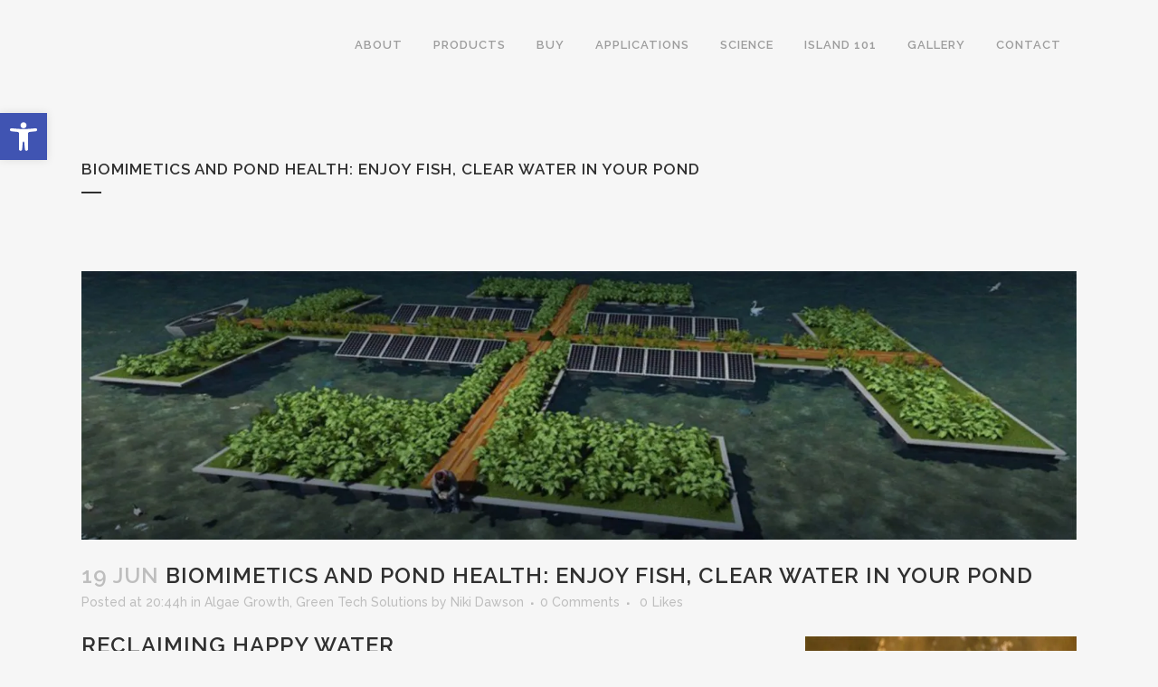

--- FILE ---
content_type: application/javascript
request_url: https://cdn-chnbg.nitrocdn.com/NNdtxqrYHUQcixRsQgIkfdWCWaBJZFpg/assets/static/optimized/rev-c09830a/floatingislandswest.com/wp-content/themes/bridge/js/nitro-min-22b57f5c3c53d3cb3df756a74be00647.default_dynamic.js
body_size: 1149
content:
function bridgeQodeAjaxSubmitCommentForm(){"use strict";var e={success:function(){$j("#commentform textarea").val("");$j("#commentform .success p").text("Comment has been sent!")}};$j("#commentform").submit(function(){$j(this).find('input[type="submit"]').next(".success").remove();$j(this).find('input[type="submit"]').after('<div class="success"><p></p></div>');$j(this).ajaxSubmit(e);return false})}var header_height=100;var min_header_height_scroll=57;var min_header_height_fixed_hidden=50;var min_header_height_sticky=60;var scroll_amount_for_sticky=85;var content_line_height=60;var header_bottom_border_weight=1;var scroll_amount_for_fixed_hiding=200;var paspartu_width_init=.02;var add_for_admin_bar=jQuery("body").hasClass("admin-bar")?32:0;header_height=100;min_header_height_scroll=100;var logo_height=130;var logo_width=280;logo_height=354;logo_width=1e3;header_top_height=0;var loading_text;loading_text="Loading new posts...";var finished_text;finished_text="No more posts";var piechartcolor;piechartcolor="#1abc9c";var geocoder;var map;function initialize(){"use strict";var e=[{stylers:[{hue:"#324156"},{saturation:"-60"},{lightness:"-20"},{gamma:1.51}]}];var o=new google.maps.StyledMapType(e,{name:"Qode Map"});geocoder=new google.maps.Geocoder;var t=new google.maps.LatLng(-34.397,150.644);var a={zoom:12,scrollwheel:false,center:t,zoomControl:true,zoomControlOptions:{style:google.maps.ZoomControlStyle.SMALL,position:google.maps.ControlPosition.RIGHT_CENTER},scaleControl:false,scaleControlOptions:{position:google.maps.ControlPosition.LEFT_CENTER},streetViewControl:false,streetViewControlOptions:{position:google.maps.ControlPosition.LEFT_CENTER},panControl:false,panControlOptions:{position:google.maps.ControlPosition.LEFT_CENTER},mapTypeControl:false,mapTypeControlOptions:{mapTypeIds:[google.maps.MapTypeId.ROADMAP,"qode_style"],style:google.maps.MapTypeControlStyle.HORIZONTAL_BAR,position:google.maps.ControlPosition.LEFT_CENTER},mapTypeId:"qode_style"};map=new google.maps.Map(document.getElementById("map_canvas"),a);map.mapTypes.set("qode_style",o)}function codeAddress(e){"use strict";if(e==="")return;var o='<div id="content">'+'<div id="siteNotice">'+"</div>"+'<div id="bodyContent">'+"<p>"+e+"</p>"+"</div>"+"</div>";var t=new google.maps.InfoWindow({content:o});geocoder.geocode({"address":e},function(o,a){if(a===google.maps.GeocoderStatus.OK){map.setCenter(o[0].geometry.location);var n=new google.maps.Marker({map:map,position:o[0].geometry.location,icon:"https://floatingislandswest.com/wp-content/themes/bridge/img/pin.png",title:e["store_title"]});google.maps.event.addListener(n,"click",function(){t.open(map,n)})}})}var $j=jQuery.noConflict();$j(document).ready(function(){"use strict";showContactMap()});function showContactMap(){"use strict";if($j("#map_canvas").length>0){initialize();codeAddress("");codeAddress("");codeAddress("");codeAddress("");codeAddress("")}}var no_ajax_pages=[];var qode_root="https://fiw.wpenginepowered.com/";var theme_root="https://fiw.wpenginepowered.com/wp-content/themes/bridge/";var header_style_admin="";if(typeof no_ajax_obj!=="undefined"){no_ajax_pages=no_ajax_obj.no_ajax_pages}

--- FILE ---
content_type: application/javascript
request_url: https://cdn-chnbg.nitrocdn.com/NNdtxqrYHUQcixRsQgIkfdWCWaBJZFpg/assets/static/optimized/rev-c09830a/floatingislandswest.com/wp-content/themes/bridge/js/plugins/nitro-min-d4d009f105bbb43ac34bbadde940dd59.doubletaptogo.js
body_size: 461
content:
(function(t,e,s,i){"use strict";var n="doubleTapToGo",r={automatic:true,selectorClass:"doubletap",selectorChain:"li:has(ul)"};function a(e,s){this.element=e;this.settings=t.extend({},r,s);this._defaults=r;this._name=n;this.init()}t.extend(a.prototype,{preventClick:false,currentTap:t(),init:function(){t(this.element).on("touchstart","."+this.settings.selectorClass,this._tap.bind(this)).on("click","."+this.settings.selectorClass,this._click.bind(this)).on("remove",this._destroy.bind(this));this._addSelectors()},_addSelectors:function(){if(this.settings.automatic!==true){return}t(this.element).find(this.settings.selectorChain).addClass(this.settings.selectorClass)},_click:function(e){if(this.preventClick){e.preventDefault()}else{this.currentTap=t()}},_tap:function(e){var s=t(e.target).closest("li");if(!s.hasClass(this.settings.selectorClass)){this.preventClick=false;return}if(s.get(0)===this.currentTap.get(0)){this.preventClick=false;return}this.preventClick=true;this.currentTap=s;e.stopPropagation()},_destroy:function(){t(this.element).off()},reset:function(){this.currentTap=t()}});t.fn[n]=function(e){var s=arguments,r;if(e===i||typeof e==="object"){return this.each(function(){if(!t.data(this,n)){t.data(this,n,new a(this,e))}})}else if(typeof e==="string"&&e[0]!=="_"&&e!=="init"){this.each(function(){var i=t.data(this,n),o=e==="destroy"?"_destroy":e;if(i instanceof a&&typeof i[o]==="function"){r=i[o].apply(i,Array.prototype.slice.call(s,1))}if(e==="destroy"){t.data(this,n,null)}});return r!==i?r:this}}})(jQuery,window,document);

--- FILE ---
content_type: application/javascript
request_url: https://cdn-chnbg.nitrocdn.com/NNdtxqrYHUQcixRsQgIkfdWCWaBJZFpg/assets/static/optimized/rev-c09830a/floatingislandswest.com/wp-content/themes/bridge/js/plugins/nitro-min-d4d009f105bbb43ac34bbadde940dd59.bootstrap.carousel.js
body_size: 1384
content:
+function(t){"use strict";var e=function(e,i){this.$element=t(e);this.$indicators=this.$element.find(".carousel-indicators");this.options=i;this.paused=this.sliding=this.interval=this.$active=this.$items=null;this.options.pause=="hover"&&this.$element.on("mouseenter",t.proxy(this.pause,this)).on("mouseleave",t.proxy(this.cycle,this))};e.DEFAULTS={interval:5e3,pause:"hover",wrap:true};e.prototype.cycle=function(e){e||(this.paused=false);this.interval&&clearInterval(this.interval);this.options.interval&&!this.paused&&(this.interval=setInterval(t.proxy(this.next,this),this.options.interval));return this};e.prototype.getActiveIndex=function(){this.$active=this.$element.find(".item.active");this.$items=this.$active.parent().children();return this.$items.index(this.$active)};e.prototype.to=function(e){var i=this;var n=this.getActiveIndex();if(e>this.$items.length-1||e<0)return;if(this.sliding)return this.$element.one("slid",function(){i.to(e)});if(n==e)return this.pause().cycle();return this.slide(e>n?"next":"prev",t(this.$items[e]))};e.prototype.pause=function(t){t||(this.paused=true);this.cycle(true);this.interval=clearInterval(this.interval);return this};e.prototype.next=function(){if(this.sliding)return;return this.slide("next")};e.prototype.prev=function(){if(this.sliding)return;return this.slide("prev")};e.prototype.slide=function(e,i){var n=this.$element.find(".item.active");var s=i||n[e]();var r=this.interval;var a=e=="next"?"left":"right";var o=e=="next"?"first":"last";var l=this;if(!s.length){if(!this.options.wrap)return;s=this.$element.find(".item")[o]()}this.sliding=true;r&&this.pause();var d=t.Event("slide.bs.carousel",{relatedTarget:s[0],direction:a});if(s.hasClass("active"))return;if(this.$indicators.length){this.$indicators.find(".active").removeClass("active");this.$element.one("slid",function(){var e=t(l.$indicators.children()[l.getActiveIndex()]);e&&e.addClass("active")})}var u=this.$element.hasClass("header_effect");if(t.support.transition&&this.$element.hasClass("slide")){this.$element.trigger(d);if(d.isDefaultPrevented())return;var c;c=setTimeout(function(){checkSliderForHeaderStyle(s,u);s.addClass(e);s[0].offsetWidth;n.addClass(a);s.addClass(a);n.one(t.support.transition.end,function(){s.removeClass([e,a].join(" ")).removeClass("inactive").addClass("active");n.removeClass(["active",a].join(" ")).addClass("inactive");l.sliding=false;setTimeout(function(){l.$element.trigger("slid")},0)}).emulateTransitionEnd(600);clearTimeout(c)},1e3)}else{this.$element.trigger(d);if(d.isDefaultPrevented())return;n.removeClass("active");s.addClass("active");this.sliding=false;this.$element.trigger("slid")}r&&this.cycle();return this};var i=t.fn.carousel;t.fn.carousel=function(i){return this.each(function(){var n=t(this);var s=n.data("bs.carousel");var r=t.extend({},e.DEFAULTS,n.data(),typeof i=="object"&&i);var a=typeof i=="string"?i:r.slide;if(!s)n.data("bs.carousel",s=new e(this,r));if(typeof i=="number")s.to(i);else if(a)s[a]();else if(r.interval)s.pause().cycle()})};t.fn.carousel.Constructor=e;t.fn.carousel.noConflict=function(){t.fn.carousel=i;return this};t(document).on("click.bs.carousel.data-api","[data-slide], [data-slide-to]",function(e){var i=t(this),n;var s=t(i.attr("data-target")||(n=i.attr("href"))&&n.replace(/.*(?=#[^\s]+$)/,""));var r=t.extend({},s.data(),i.data());var a=i.attr("data-slide-to");if(a)r.interval=false;s.carousel(r);if(a=i.attr("data-slide-to")){s.data("bs.carousel").to(a)}e.preventDefault()});t(window).on("load",function(){t('[data-ride="carousel"]').each(function(){var e=t(this);e.carousel(e.data())})});function n(){var t=document.createElement("bootstrap");var e={WebkitTransition:"webkitTransitionEnd",MozTransition:"transitionend",OTransition:"oTransitionEnd otransitionend",transition:"transitionend"};for(var i in e){if(t.style[i]!==undefined){return{end:e[i]}}}return false}t.fn.emulateTransitionEnd=function(e){var i=false;var n=this;t(this).one("bsTransitionEnd",function(){i=true});var s=function(){if(!i)t(n).trigger(t.support.transition.end)};setTimeout(s,e);return this};t(function(){t.support.transition=n();if(!t.support.transition)return;t.event.special.bsTransitionEnd={bindType:t.support.transition.end,delegateType:t.support.transition.end,handle:function(e){if(t(e.target).is(this))return e.handleObj.handler.apply(this,arguments)}}})}(window.jQuery);

--- FILE ---
content_type: application/javascript
request_url: https://cdn-chnbg.nitrocdn.com/NNdtxqrYHUQcixRsQgIkfdWCWaBJZFpg/assets/static/optimized/rev-c09830a/floatingislandswest.com/wp-content/plugins/LayerSlider/assets/static/layerslider/js/nitro-min-3752d2b1abf427e228cd4d15acc79e9d.layerslider.kreaturamedia.jquery.js
body_size: 66703
content:
;(function(e){"use strict";window._layerSliders={},window._lsData={$overflowWrapper:e("body").length?e("body"):e("html"),isMobile:!!navigator.userAgent.match(/(iPhone|iPod|iPad|Android|BlackBerry|BB10|webOS|Windows Phone|IEMobile|mobi|opera mini|nexus 7)/i)||navigator.maxTouchPoints&&2<navigator.maxTouchPoints&&/Macintosh/.test(navigator.userAgent),supportOrientation:!!window.DeviceOrientationEvent,screen:{},document:{},viewport:{},scroll:{direction:"down"},resize:{},getScreenSize:function(){window._lsData.screen={width:screen.width,height:screen.height,ratio:screen.width/screen.height}},slide:{keys:{slidedelay:["data","duration"],duration:["data","duration"],timeshift:["data","timeShift"],transition2d:["data","transition2d"],transition3d:["data","transition3d"],transitionorigami:["data","transitionorigami"],customtransition2d:["data","customtransition2d"],customtransition3d:["data","customtransition3d"],transitionduration:["data","transitionDuration"],backgroundsize:["data","backgroundSize"],bgsize:["data","backgroundSize"],backgroundposition:["data","backgroundPosition"],bgposition:["data","backgroundPosition"],backgroundcolor:["data","backgroundColor"],bgcolor:["data","backgroundColor"],thumbnail:["data","thumbnail"],deeplink:["data","deeplink"],overflow:["data","overflow"],kenburnspan:["kenBurns","pan"],kenburnszoom:["kenBurns","zoom"],kenburnsrotation:["kenBurns","rotation"],kenburnsrotate:["kenBurns","rotation"],kenburnsscale:["kenBurns","scale"],filterfrom:["filter","from"],filterto:["filter","to"],parallaxtype:["parallax","type"],parallaxevent:["parallax","event"],parallaxaxis:["parallax","axis"],parallaxdistance:["parallax","distance"],parallaxrotate:["parallax","rotation"],parallaxtransformorigin:["parallax","transformOrigin"],parallaxtransformperspective:["parallax","transformPerspective"],parallaxskewx:["parallax","skewX"],parallaxskewy:["parallax","skewY"],parallaxscalex:["parallax","scaleX"],parallaxscaley:["parallax","scaleY"],parallaxdurationenter:["parallax","durationEnter"],parallaxdurationmove:["parallax","durationMove"],parallaxdurationleave:["parallax","durationLeave"],parallaxorigin:["parallax","origin"],parallaxcount:["parallax","count"],parallaxpath:["parallax","path"],parallaxdirection:["parallax","direction"],parallaxstartat:["parallax","startAt"],parallaxpathduration:["parallax","pathDuration"],parallaxrandomcount:["parallax","randomCount"],parallaxoffsetx:["parallax","randomX"],parallaxoffsety:["parallax","randomY"],parallaxrandomstartat:["parallax","randomStartAt"],parallaxrandomduration:["parallax","randomDuration"],parallaxrandomwait:["parallax","randomWait"],parallaxeasing:["parallax","ease"],globalhover:["data","globalhover"]}},layer:{keys:{keyframe:["is"],responsive:["is"],pinned:["is"],position:["settings"],static:["settings"],minresponsiveratio:["settings"],maxresponsiveratio:["settings"],usesliderratio:["settings"],trmask:["settings"],smartbgease:["settings"],minfontsize:["styleSettings"],minmobilefontsize:["styleSettings"],overlay:["styleSettings"],pointerevents:["styleSettings"],smartbg:["styleSettings"],autoplay:["mediaSettings"],controls:["mediaSettings"],showinfo:["mediaSettings"],thumbnail:["poster","mediaSettings"],poster:["mediaSettings"],volume:["mediaSettings"],muted:["mediaSettings"],loopmedia:["loop","mediaSettings"],backgroundvideo:["backgroundVideo","mediaSettings"],fadein:["opacity","inLayerFromCSS"],opacityin:["opacity","inLayerFromCSS"],rotatein:["rotation","inLayerFromCSS"],rotatexin:["rotationX","inLayerFromCSS"],rotateyin:["rotationY","inLayerFromCSS"],rotationin:["rotation","inLayerFromCSS"],rotationxin:["rotationX","inLayerFromCSS"],rotationyin:["rotationY","inLayerFromCSS"],scalein:["scale","inLayerFromCSS"],scalexin:["scaleX","inLayerFromCSS"],scaleyin:["scaleY","inLayerFromCSS"],skewxin:["skewX","inLayerFromCSS"],skewyin:["skewY","inLayerFromCSS"],bgcolorin:["backgroundColor","inLayerStyleFromCSS"],colorin:["color","inLayerStyleFromCSS"],radiusin:["borderRadius","inLayerStyleShouldBeConvertedFrom"],widthin:["width","inLayerStyleShouldBeConvertedFrom"],heightin:["height","inLayerStyleShouldBeConvertedFrom"],filterin:["filter","inLayerStyleShouldBeConvertedFrom"],clipin:["clipPath","inClipFromCSS"],zindexin:["zIndex","in"],rotate:["rotation","inLayerToCSS"],rotatex:["rotationX","inLayerToCSS"],rotatey:["rotationY","inLayerToCSS"],rotation:["rotation","inLayerToCSS"],rotationx:["rotationX","inLayerToCSS"],rotationy:["rotationY","inLayerToCSS"],scale:["scale","inLayerToCSS"],scalex:["scaleX","inLayerToCSS"],scaley:["scaleY","inLayerToCSS"],skewx:["skewX","inLayerToCSS"],skewy:["skewY","inLayerToCSS"],transformoriginin:["transformOrigin","inLayerShouldBeConverted"],offsetxin:["x","inLayerShouldBeConverted"],offsetyin:["y","inLayerShouldBeConverted"],delayin:["startAt","in"],startatin:["startAt","in"],startatfirst:["startAtFirst","in"],instartat:["startAt","in"],durationin:["duration","in"],easein:["ease","in"],easingin:["ease","in"],transitionin:["enabled","in"],transformmirrorin:["mirror","in"],skipviewport:["skipViewport","settings"],textfadein:["opacity","textInNodesFrom"],textopacityin:["opacity","textInNodesFrom"],textrotatein:["rotation","textInNodesFrom"],textrotatexin:["rotationX","textInNodesFrom"],textrotateyin:["rotationY","textInNodesFrom"],textrotationin:["rotation","textInNodesFrom"],textrotationxin:["rotationX","textInNodesFrom"],textrotationyin:["rotationY","textInNodesFrom"],textscalein:["scale","textInNodesFrom"],textscalexin:["scaleX","textInNodesFrom"],textscaleyin:["scaleY","textInNodesFrom"],textskewxin:["skewX","textInNodesFrom"],textskewyin:["skewY","textInNodesFrom"],textcolorin:["color","textInNodesFrom"],textclipin:["clipPath","textInNodesFrom"],textoverflowin:["overflow","textInLayerStyle"],texteasein:["ease","textInNodesTo"],texteasingin:["ease","textInNodesTo"],texttransformoriginin:["transformOrigin","textInShouldBeConverted"],textoffsetxin:["x","textInShouldBeConverted"],textoffsetyin:["y","textInShouldBeConverted"],texttypein:["type","textIn"],textshiftin:["shiftNodes","textIn"],textdelayin:["startAt","textIn"],textstartatin:["startAt","textIn"],textinstartat:["startAt","textIn"],textdurationin:["duration","textIn"],texttransitionin:["enabled","textIn"],texttransformmirrorin:["mirror","textIn"],fadeout:["opacity","outLayerToCSS"],opacityout:["opacity","outLayerToCSS"],rotateout:["rotation","outLayerToCSS"],rotatexout:["rotationX","outLayerToCSS"],rotateyout:["rotationY","outLayerToCSS"],rotationout:["rotation","outLayerToCSS"],rotationxout:["rotationX","outLayerToCSS"],rotationyout:["rotationY","outLayerToCSS"],scaleout:["scale","outLayerToCSS"],scalexout:["scaleX","outLayerToCSS"],scaleyout:["scaleY","outLayerToCSS"],skewxout:["skewX","outLayerToCSS"],skewyout:["skewY","outLayerToCSS"],bgcolorout:["backgroundColor","outLayerStyleToCSS"],colorout:["color","outLayerStyleToCSS"],radiusout:["borderRadius","outLayerStyleShouldBeConvertedTo"],widthout:["width","outLayerStyleShouldBeConvertedTo"],heightout:["height","outLayerStyleShouldBeConvertedTo"],filterout:["filter","outLayerStyleShouldBeConvertedTo"],clipout:["clipPath","outClipToCSS"],zindexout:["zIndex","out"],transformoriginout:["transformOrigin","outLayerShouldBeConverted"],offsetxout:["x","outLayerShouldBeConverted"],offsetyout:["y","outLayerShouldBeConverted"],showuntil:["showUntil","out"],startatout:["startAt","out"],outstartat:["startAt","out"],durationout:["duration","out"],easeout:["ease","out"],easingout:["ease","out"],transitionout:["enabled","out"],transformmirrorout:["mirror","out"],textfadeout:["opacity","textOutNodesTo"],textopacityout:["opacity","textOutNodesTo"],textrotateout:["rotation","textOutNodesTo"],textrotatexout:["rotationX","textOutNodesTo"],textrotateyout:["rotationY","textOutNodesTo"],textrotationout:["rotation","textOutNodesTo"],textrotationxout:["rotationX","textOutNodesTo"],textrotationyout:["rotationY","textOutNodesTo"],textscaleout:["scale","textOutNodesTo"],textscalexout:["scaleX","textOutNodesTo"],textscaleyout:["scaleY","textOutNodesTo"],textskewxout:["skewX","textOutNodesTo"],textskewyout:["skewY","textOutNodesTo"],textcolorout:["color","textOutNodesTo"],textclipout:["clipPath","textOutNodesTo"],texteaseout:["ease","textOutNodesTo"],texteasingout:["ease","textOutNodesTo"],texttransformoriginout:["transformOrigin","textOutShouldBeConverted"],textoffsetxout:["x","textOutShouldBeConverted"],textoffsetyout:["y","textOutShouldBeConverted"],textoverflowout:["overflow","textOutLayerStyle"],texttypeout:["type","textOut"],textshiftout:["shiftNodes","textOut"],textdelayout:["startAt","textOut"],textstartatout:["startAt","textOut"],textoutstartat:["startAt","textOut"],textdurationout:["duration","textOut"],texttransitionout:["enabled","textOut"],texttransformmirrorout:["mirror","textOut"],loopopacity:["opacity","loopLayerShouldBeConverted"],looprotate:["rotation","loopLayerShouldBeConverted"],looprotatex:["rotationX","loopLayerShouldBeConverted"],looprotatey:["rotationY","loopLayerShouldBeConverted"],looprotation:["rotation","loopLayerShouldBeConverted"],looprotationx:["rotationX","loopLayerShouldBeConverted"],looprotationy:["rotationY","loopLayerShouldBeConverted"],loopscale:["scale","loopLayerShouldBeConverted"],loopscalex:["scaleX","loopLayerShouldBeConverted"],loopscaley:["scaleY","loopLayerShouldBeConverted"],loopskewx:["skewX","loopLayerShouldBeConverted"],loopskewy:["skewY","loopLayerShouldBeConverted"],looptransformorigin:["transformOrigin","loopLayerShouldBeConverted"],loopoffsetx:["x","loopLayerShouldBeConverted"],loopoffsety:["y","loopLayerShouldBeConverted"],loopfilter:["filter","loopLayerShouldBeConverted"],loopclip:["clipPath","loopClipToCSS"],loopdelay:["startAt","loop"],loopstartat:["startAt","loop"],loopduration:["duration","loopTimingsShouldBeConverted"],loopcount:["count","loop"],looptweendelay:["tweenDelay","loopTimingsShouldBeConverted"],looprepeatdelay:["repeatDelay","loopTimingsShouldBeConverted"],loopyoyo:["yoyo","loop"],loopyoyodelay:["yoyoDelay","loopTimingsShouldBeConverted"],loopease:["ease","loop"],loopeasing:["ease","loop"],loopresume:["resume","loop"],loop:["enabled","loop"],hoveropacity:["opacity","hoverToCSS"],hoverrotate:["rotation","hoverToCSS"],hoverrotatex:["rotationX","hoverToCSS"],hoverrotatey:["rotationY","hoverToCSS"],hoverrotation:["rotation","hoverToCSS"],hoverrotationx:["rotationX","hoverToCSS"],hoverrotationy:["rotationY","hoverToCSS"],hoverscale:["scale","hoverToCSS"],hoverscalex:["scaleX","hoverToCSS"],hoverscaley:["scaleY","hoverToCSS"],hoverskewx:["skewX","hoverToCSS"],hoverskewy:["skewY","hoverToCSS"],hoverbgcolor:["backgroundColor","hoverToCSS"],hovercolor:["color","hoverToCSS"],hoverease:["easeIn","hover"],hovereasing:["easeIn","hover"],hovereasein:["easeIn","hover"],hovereasingin:["easeIn","hover"],hovereaseout:["easeOut","hover"],hovereasingout:["easeOut","hover"],hoverduration:["durationIn","hover"],hoverdurationin:["durationIn","hover"],hoverdurationout:["durationOut","hover"],hoveralwaysontop:["alwaysOnTop","hover"],hoveroffsetx:["x","hoverShouldBeConverted"],hoveroffsety:["y","hoverShouldBeConverted"],hoverfilter:["filter","hoverShouldBeConverted"],hoverborderradius:["borderRadius","hoverShouldBeConverted"],hoverradius:["borderRadius","hoverShouldBeConverted"],hovertransformorigin:["transformOrigin","hoverShouldBeConverted"],hoverskipglobal:["skipGlobal","hover"],hover:["enabled","hover"],kenburnspan:["pan","kenBurns"],kenburnszoom:["zoom","kenBurns"],kenburnsrotation:["rotation","kenBurns"],kenburnsrotate:["rotation","kenBurns"],kenburnsscale:["scale","kenBurns"],parallaxreset:["reset","parallax"],parallaxlevel:["level","parallax"],parallaxtype:["type","parallax"],parallaxevent:["event","parallax"],parallaxaxis:["axis","parallax"],parallaxdistance:["distance","parallax"],parallaxrotate:["rotation","parallax"],parallaxtransformorigin:["transformOrigin","parallax"],parallaxskewx:["skewX","parallax"],parallaxskewy:["skewY","parallax"],parallaxscalex:["scaleX","parallax"],parallaxscaley:["scaleY","parallax"],parallaxdurationenter:["durationEnter","parallax"],parallaxdurationmove:["durationMove","parallax"],parallaxdurationleave:["durationLeave","parallax"],parallaxorigin:["origin","parallax"],parallaxcount:["count","parallax"],parallaxpath:["path","parallax"],parallaxdirection:["direction","parallax"],parallaxstartat:["startAt","parallax"],parallaxpathduration:["pathDuration","parallax"],parallaxrandomcount:["randomCount","parallax"],parallaxoffsetx:["randomX","parallax"],parallaxoffsety:["randomY","parallax"],parallaxrandomstartat:["randomStartAt","parallax"],parallaxrandomduration:["randomDuration","parallax"],parallaxrandomwait:["randomWait","parallax"],parallaxeasing:["ease","parallax"],parallax:["enabled","parallax"],scroll:["enabled","scroll"],scrollduration:["duration","scroll"],scrolldurationrev:["durationRev","scroll"],scrollease:["ease","scroll"],scrolleaserev:["easeRev","scroll"],scrollcenter:["center","scroll"],scrollopacity:["opacity","scroll"],scrollopacitymin:["opacitymin","scroll"],scrollopacitymax:["opacitymax","scroll"],scrollopacityyoyo:["opacityyoyo","scroll"],scrollopacityinvert:["opacityinvert","scroll"],scrollrotate:["rotation","scroll"],scrollrotatemin:["rotationmin","scroll"],scrollrotatemax:["rotationmax","scroll"],scrollrotateyoyo:["rotationyoyo","scroll"],scrollrotatex:["rotationX","scroll"],scrollrotatexmin:["rotationXmin","scroll"],scrollrotatexmax:["rotationXmax","scroll"],scrollrotatexyoyo:["rotationXyoyo","scroll"],scrollrotatey:["rotationY","scroll"],scrollrotateymin:["rotationYmin","scroll"],scrollrotateymax:["rotationYmax","scroll"],scrollrotateyyoyo:["rotationYyoyo","scroll"],scrollrotation:["rotation","scroll"],scrollrotationmin:["rotationmin","scroll"],scrollrotationmax:["rotationmax","scroll"],scrollrotationyoyo:["rotationyoyo","scroll"],scrollrotationx:["rotationX","scroll"],scrollrotationxmin:["rotationXmin","scroll"],scrollrotationxmax:["rotationXmax","scroll"],scrollrotationxyoyo:["rotationXyoyo","scroll"],scrollrotationy:["rotationY","scroll"],scrollrotationymin:["rotationYmin","scroll"],scrollrotationymax:["rotationYmax","scroll"],scrollrotationyyoyo:["rotationYyoyo","scroll"],scrollscalex:["scaleX","scroll"],scrollscalexmin:["scaleXmin","scroll"],scrollscalexmax:["scaleXmax","scroll"],scrollscalexyoyo:["scaleXyoyo","scroll"],scrollscaley:["scaleY","scroll"],scrollscaleymin:["scaleYmin","scroll"],scrollscaleymax:["scaleYmax","scroll"],scrollscaleyyoyo:["scaleYyoyo","scroll"],scrollskewx:["skewX","scroll"],scrollskewxmin:["skewXmin","scroll"],scrollskewxmax:["skewXmax","scroll"],scrollskewxyoyo:["skewXyoyo","scroll"],scrollskewy:["skewY","scroll"],scrollskewymin:["skewYmin","scroll"],scrollskewymax:["skewYmax","scroll"],scrollskewyyoyo:["skewYyoyo","scroll"],scrolloffsetx:["x","scroll"],scrolloffsetxmin:["xmin","scroll"],scrolloffsetxmax:["xmax","scroll"],scrolloffsetxyoyo:["xyoyo","scroll"],scrolloffsetxresponsive:["xresponsive","scroll"],scrolloffsety:["y","scroll"],scrolloffsetymin:["ymin","scroll"],scrolloffsetymax:["ymax","scroll"],scrolloffsetyyoyo:["yyoyo","scroll"],scrolloffsetyresponsive:["yresponsive","scroll"],scrolltransformorigin:["transformOrigin","scrollShouldBeConverted"],scrolltransformoriginalt:["transformOriginAlt","scrollShouldBeConverted"],scrollgetposition:["getPosition","scroll"],transformperspective:["layer","transformPerspective"],transformperspectivein:["layer","transformPerspective"],transformperspectiveout:["layer","transformPerspective"],texttransformperspective:["text","transformPerspective"],texttransformperspectivein:["text","transformPerspective"],texttransformperspectiveout:["text","transformPerspective"],looptransformperspective:["loop","transformPerspective"],hovertransformperspective:["hover","transformPerspective"],parallaxtransformperspective:["parallax","transformPerspective"],scrolltransformperspective:["scroll","transformPerspective"]}}},e(window).on("resize.lsGlobal",function(){window._lsData.documentIsAccessible&&(window._lsData.document={width:document.body.scrollWidth,height:document.body.scrollHeight},window._lsData.viewport={lastWidth:window._lsData.viewport.width||0,lastHeight:window._lsData.viewport.height||0,width:e(window).width(),height:e(window).height()},e(window).trigger("scroll.lsGlobal"),window._lsData.resize.timeout&&clearTimeout(window._lsData.resize.timeout),window._lsData.resize.once?window._lsData.resize.once=!1:window._lsData.resize.timeout=setTimeout(function(){window._lsData.resize.once=!0,e(window).trigger("resize.lsGlobal")},100))}),e(window).on("scroll.lsGlobal",function(){window._lsData.documentIsAccessible&&(window._lsData.scroll.left=window.pageXOffset,window._lsData.scroll.top=window.pageYOffset,window._lsData.scroll.leftMax=window._lsData.document.width-window._lsData.viewport.width,window._lsData.scroll.topMax=window._lsData.document.height-window._lsData.viewport.height)}),e(document).on("wheel.lsGlobal ",function(e){0!==Math.abs(e.originalEvent.deltaY)&&(window._lsData.scroll.direction=0>e.originalEvent.deltaY?"up":"down")}),e(document).on("touchstart.lsGlobal ",function(e){window._lsData.ts=e.originalEvent.touches[0].clientY}),e(document).on("touchend.lsGlobal ",function(e){var t=e.originalEvent.changedTouches[0].clientY;window._lsData.ts>t+5?window._lsData.scroll.direction="down":window._lsData.ts<t-5&&(window._lsData.scroll.direction="up")}),e.fn.layerSlider=function(i,a,s,r){window._lsData.documentIsAccessible=!0,i=i||{};var o=e.fn.jquery,n;return window._layerSlider.checkVersions("1.8.0",o,"1.8.0")?(typeof i).match("object|undefined")?this.each(function(){n="LS"+Math.random().toString(36).substr(2,9),e(this).data("lsSliderUID")||(window._layerSliders[n]=new t(this,e(this),i,n))}):"data"===i?window._layerSliders[this.data("lsSliderUID")]:"eventData"===i?window._layerSliders[this.data("lsSliderUID")].api.eventData():"defaultInitOptions"===i?window._layerSliders[this.data("lsSliderUID")].defaults.init.options||!1:"userInitOptions"===i?window._layerSliders[this.data("lsSliderUID")].userInitOptions||!1:"sliderInitOptions"===i?window._layerSliders[this.data("lsSliderUID")].o||!1:"originalMarkup"===i?window._layerSliders[this.data("lsSliderUID")].originalMarkup||!1:this.each(function(){var t=window._layerSliders[e(this).data("lsSliderUID")];t&&t.api.methods(i,a,s,r),t=null}):void window._layerSlider.showNotice(this,"oldjquery",o,"1.8.0")};var t=function(t,i,a,s){i.data("lsSliderUID",s).attr("data-layerslider-uid",s);var r=this,o=r.gsap=window._layerSlider.GSAP?window._layerSlider.GSAP:window,n=e(window),l=window._lsData;r.defaults={init:{staggerSplitChar:"|",rangeSplitChar:"..",randomSplitChar:"|",openingBracket:"[",closingBracket:"]",dataKey:"_LS",controls:["#playmedia","#pausemedia","#unmute","#unmutemedia","#start","#stop","#prev","#next","#replay","#reverse","#reverse-replay","#reversereplay"],options:{silentMode:!1,getData:!1,destroyAfter:!0,type:"responsive",fullSizeMode:"normal",fitScreenWidth:!0,calculateOffsetFrom:!1,preventSliderClip:!0,allowFullscreen:!1,performanceMode:!0,performanceModeThreshold:"20sh",responsiveUnder:-1,layersContainerWidth:-1,layersContainerHeight:-1,maxRatio:-1,insertMethod:"prependTo",insertSelector:null,clipSlideTransition:!1,slideBGSize:"cover",slideBGPosition:"50% 50%",preferBlendMode:!1,scene:!1,sceneHeight:2,sceneSpeed:100,sceneDuration:null,smoothScrollDuration:1e3,stickTo:"center",autoStart:!0,startInViewport:!0,playByScroll:!1,playByScrollSpeed:1,playByScrollStart:!1,playByScrollSkipSlideBreaks:!1,pauseOnHover:!1,pauseLayers:!1,firstSlide:1,sliderFadeInDuration:0,animateFirstSlide:!1,firstSlideDuration:!1,firstSlideTimeShift:!1,cycles:-1,forceCycles:!0,twoWaySlideshow:!1,shuffleSlideshow:!1,forceLayersOutDuration:750,slideDuration:!1,slideDurationWithoutLayers:3e3,slideTransitionDuration:!1,slideTimeShift:0,skin:"v6",skinsPath:"/layerslider/skins/",globalBGColor:"transparent",globalBGImage:!1,globalBGRepeat:"no-repeat",globalBGAttachment:"scroll",globalBGSize:"auto",globalBGPosition:"50% 50%",marginTop:!1,marginBottom:!1,navPrevNext:!0,navStartStop:!0,navButtons:!0,keybNav:!0,touchNav:!0,hoverPrevNext:!0,hoverBottomNav:!1,showBarTimer:!1,showCircleTimer:!0,showSlideBarTimer:!1,thumbnailNavigation:"hover",tnFillMode:"contain",tnContainerWidth:"60%",tnWidth:100,tnHeight:60,tnActiveOpacity:35,tnInactiveOpacity:100,scrollModifier:0,autoPlayVideos:!0,autoPauseSlideshow:"auto",youtubePreview:"maxresdefault.jpg",rememberUnmuteState:!0,parallaxCenterDegree:40,parallaxSensitivity:10,parallaxCenterLayers:"center",parallaxScrollReverse:!1,scrollCenterLayers:"center",yourLogo:!1,yourLogoStyle:"left: -10px; top: -10px;",yourLogoLink:!1,yourLogoTarget:"_self",optimizeForMobile:!0,hideOnMobile:!1,hideUnder:-1,hideOver:-1,slideOnSwipe:!0,allowRestartOnResize:!1,fixFloatedContainers:!1,useSrcset:!0,hashChange:!1,refreshWaypoint:!0,staticImage:""}},slider:{errorText:"LayerSlider (UID: "+s+") error:"},slide:{keys:window._lsData.slide.keys,options:{$link:!1,index:-1,data:{duration:-1,timeShift:0,calculatedTimeShift:0},parallax:{type:"2d",event:"cursor",x:!0,y:!0,distance:10,rotation:10,transformOrigin:"slidercenter slidermiddle 0",transformPerspective:500,skewX:0,skewY:0,scaleX:0,scaleY:0,durationEnter:1.5,durationMove:1.5,durationLeave:1.2,origin:"slidercenter slidermiddle",count:-1,path:"circle",direction:"forward",startAt:"slidestart",pathDuration:3,randomCount:-1,randomX:"[-35sw..35sw]",randomY:"[-35sh..35sh]",randomStartAt:"slidestart",randomDuration:3,randomWait:0,ease:"easeInOutSine"},kenBurns:{scale:1.2},filter:{}},registerPluginDefaults:function(e,t){r.defaults.slide.options.plugins||(r.defaults.slide.options.plugins={}),r.defaults.slide.options.plugins[e]=t}},layer:{keys:window._lsData.layer.keys,splitTypeKeys:["chars_asc","chars_desc","chars_rand","chars_center","chars_edge","words_asc","words_desc","words_rand","words_center","words_edge","lines_asc","lines_desc","lines_rand","lines_center","lines_edge"],timelineHierarchy:{slidestart:[0],transitioninstart:[1],transitioninend:[2],textinstart:[3,[1,2,6,7,8]],textinend:[4],allinend:[5],loopstart:[6,[1,2,3,4,5]],loopend:[7],autoparallaxstart:[6.5,[0,1,2,3,4,5,6,7]],autoparallaxend:[7.5],transitioninandloopend:[8],textinandloopend:[9],allinandloopend:[10],textoutstart:[11,[2,3,4,5,6,7,8,9,10]],textoutend:[12],textoutandloopend:[13],transitionoutstart:[14,[2,3,4,5,6,7,8,9,10,11,12,13]],transitionoutend:[15],alloutend:[16],alloutandloopend:[17]},properties:{filter:function(){return{blur:0,brightness:100,contrast:100,grayscale:0,"hue-rotate":0,invert:0,saturate:100,sepia:0}}},options:function(e,t){var i=e.data("countdown")||{},a=e.data("counter")||{},s={is:{slideBackground:!!e.is("img.ls-bg"),backgroundVideo:!!e.is(".ls-bg-video"),imageLayer:!!e.is("img.ls-layer, picture.ls-layer"),countdown:!!(i.date&&i.component),counter:!!a.type,layerGroup:!!e.is(".ls-layer-group"),insideLayerGroup:!!e.data("$layerGroup"),mediaLayer:!1,textLayer:!1,responsive:!0,onSlide:t},should:{},elements:{},settings:{position:"relative",slideIn:t,slideOut:t},styleSettings:{minfontsize:0,minmobilefontsize:0},mediaSettings:{backgroundVideo:!1},timeline:{slidestart:0,transitioninstart:0,transitioninend:0,textinstart:0,textinend:0,allinend:function(){return Math.max(this.transitioninend,this.textinend)},loopstart:0,loopend:0,autoparallaxstart:0,autoparallaxend:0,transitioninandloopend:function(e){return 0===this.loopend&&e.loop.enabled&&("number"==typeof e.loop.startAt||-1!==e.loop.startAt.indexOf("textinstart")&&-1!==e.loop.startAt.indexOf("textinend")&&-1!==e.loop.startAt.indexOf("allinend"))?(this.loopstart=r.transitions.layers.timeline.getTiming(e,e.loop.startAt,"loopstart"),this.loopend=-1!==e.loop.count&&e.timeline.loopstart+e.timelines._loop.duration()):r.debugMode&&r.debug.add("warn","layerTransition.infinite",e.self[0].tagName+"."+e.self.attr("class")+" [ "+e.self.html().substr(0,30)+"... ]"),Math.max(this.transitioninend,this.loopend,this.autoparallaxend)},textinandloopend:function(){return Math.max(this.textinend,this.loopend,this.autoparallaxend)},allinandloopend:function(){return Math.max(this.allinend(),this.loopend,this.autoparallaxend)},textoutstart:0,textoutend:0,textoutandloopend:function(){return Math.max(this.textoutend,this.loopend,this.autoparallaxend)},transitionoutstart:function(){return Math.max(this.allinandloopend(),this.textoutend,this.autoparallaxend)},transitionoutend:0,alloutend:function(){return Math.max(this.transitionoutend,this.textoutend,this.allinend())},alloutandloopend:function(){return Math.max(this.transitionoutend,this.textoutandloopend(),this.allinend())},staticfrom:!1,staticto:!1},transitionProperties:{in:{enabled:!0,layerFrom:{autoCSS:!1,immediateRender:!1,css:{opacity:0}},layerTo:{autoCSS:!1,onStart:function(){r.transitions.layers.in.onStart(e)},onComplete:function(){r.transitions.layers.in.onComplete(e)},css:{display:"block",opacity:1,rotation:0,rotationX:0,rotationY:0,scaleX:1,scaleY:1,skewX:0,skewY:0,x:0,y:0}},layerStyleFrom:{autoCSS:!1,immediateRender:!1,css:{}},layerStyleTo:{autoCSS:!1,css:{}},clipFrom:{autoCSS:!1,immediateRender:!1,css:{}},layerShouldBeConverted:{transformOrigin:"50% 50% 0",x:0,y:0},layerStyleShouldBeConvertedFrom:{},layerStyleShouldBeConvertedTo:{},startAt:0,duration:1,ease:"easeInOutQuint"},textIn:{enabled:null,nodesFrom:{cycle:{},random:{},opacity:0},nodesTo:{ease:"easeInOutQuint",css:{opacity:1,rotation:0,rotationX:0,rotationY:0,scaleX:1,scaleY:1,skewX:0,skewY:0,x:0,y:0}},shouldBeConverted:{cycle:{},random:{},transformOrigin:"50% 50% 0",x:0,y:0},layerStyle:{},split:"",shiftNodes:.05,startAt:"transitioninend",duration:1},out:{enabled:!0,layerFrom:{autoCSS:!1,immediateRender:!1,css:{}},layerTo:{autoCSS:!1,onStart:function(){r.transitions.layers.out.onStart(e)},onComplete:function(){r.transitions.layers.out.onComplete(e)},css:{opacity:0,rotation:0,rotationX:0,rotationY:0,scaleX:1,scaleY:1,skewX:0,skewY:0}},layerStyleFrom:{autoCSS:!1,immediateRender:!1,css:{}},layerStyleTo:{autoCSS:!1,css:{}},clipTo:{autoCSS:!1,css:{}},layerShouldBeConverted:{x:0,y:0},layerStyleShouldBeConvertedFrom:{},layerStyleShouldBeConvertedTo:{},startAt:"slidechangeonly",duration:1,defaultDuration:1,ease:"easeInOutQuint"},textOut:{enabled:null,nodesFrom:{immediateRender:!1,cycle:{},opacity:1},nodesTo:{ease:"easeInOutQuint",immediateRender:!1,cycle:{},random:{},opacity:0},layerStyle:{},shouldBeConverted:{cycle:{},random:{},x:0,y:0},split:"",startAt:"allinandloopend",shiftNodes:.05,duration:1},loop:{enabled:null,initial:{autoCSS:!1,immediateRender:!1,css:{x:0,y:0,rotation:0,rotationX:0,rotationY:0,scale:1,skewX:0,skewY:0,opacity:1}},to:{autoCSS:!1,css:{}},clipTo:{autoCSS:!1,immediateRender:!1,css:{}},layerShouldBeConverted:{transformOrigin:"50% 50% 0",x:0,y:0},timingsShouldBeConverted:{yoyoDelay:0,tweenDelay:0,repeatDelay:0,duration:1e3},ease:"linear",startAt:"allinend",count:0},hover:{enabled:null,from:{autoCSS:!1,immediateRender:!1,css:{}},to:{autoCSS:!1,immediateRender:!1,css:{}},shouldBeConverted:{transformOrigin:"50% 50% 0"},alwaysOnTop:!0,easeIn:"easeOutQuart",durationIn:.5},parallax:{enabled:null,level:10},scroll:{enabled:null,shouldBeConverted:{transformOrigin:"50% 50% 0"},xresponsive:!0,yresponsive:!0},kenBurns:{scale:1.2},clip:{enabled:!1,default:{autoCSS:!1,immediateRender:!1,css:{clipPath:"polygon(0% 0%,100% 0%,100% 100%,0% 100%)"}},style:{autoCSS:!1,immediateRender:!1,css:{clipPath:"polygon(0% 0%,100% 0%,100% 100%,0% 100%)"}},none:{autoCSS:!1,immediateRender:!1,css:{clipPath:"polygon(-9999% -9999%,9999% -9999%,9999% 9999%,-9999% 9999%)"}}},filter:{values:{style:{},in:{},out:{},loop:{},hover:{},afterIn:{},afterLoop:{},bgFrom:{},bgTo:{}},transitions:{bg:null,in:null,out:null,loop:null,hover:null}},init:{wrapper:{autoCSS:!1,immediateRender:!1,css:{display:"block"}}},transformPerspective:{layer:500,text:500,loop:500,hover:500},reset:{wrapperOnTimelineEnd:{autoCSS:!1,css:{opacity:1,display:"none"}},wrapperOnSlideChange:{autoCSS:!1,css:{x:0,y:0,rotation:0,rotationX:0,rotationY:0,scaleX:1,scaleY:1,skewX:0,skewY:0,opacity:1,display:"none"}},altWrapperOnSlideChange:{autoCSS:!1,css:{x:0,y:0,rotation:0,rotationX:0,rotationY:0,scaleX:1,scaleY:1,skewX:0,skewY:0,opacity:1}}}}};return{is:s.is,should:s.should,elements:s.elements,settings:s.settings,styleSettings:s.styleSettings,mediaSettings:s.mediaSettings,mediaProperties:s.mediaProperties,timeline:s.timeline,in:s.transitionProperties.in,inLayerFrom:s.transitionProperties.in.layerFrom,inLayerFromCSS:s.transitionProperties.in.layerFrom.css,inLayerStyleFrom:s.transitionProperties.in.layerStyleFrom,inLayerStyleFromCSS:s.transitionProperties.in.layerStyleFrom.css,inClipFrom:s.transitionProperties.in.clipFrom,inClipFromCSS:s.transitionProperties.in.clipFrom.css,inLayerTo:s.transitionProperties.in.layerTo,inLayerToCSS:s.transitionProperties.in.layerTo.css,inLayerStyleTo:s.transitionProperties.in.layerStyleTo,inLayerStyleToCSS:s.transitionProperties.in.layerStyleTo.css,inClipTo:s.transitionProperties.clip.style,inClipToCSS:s.transitionProperties.clip.style.css,inLayerShouldBeConverted:s.transitionProperties.in.layerShouldBeConverted,inLayerStyleShouldBeConvertedFrom:s.transitionProperties.in.layerStyleShouldBeConvertedFrom,inLayerStyleShouldBeConvertedTo:s.transitionProperties.in.layerStyleShouldBeConvertedTo,textIn:s.transitionProperties.textIn,textInLayerStyle:s.transitionProperties.textIn.layerStyle,textInNodesFrom:s.transitionProperties.textIn.nodesFrom,textInNodesTo:s.transitionProperties.textIn.nodesTo,textInNodesToCSS:s.transitionProperties.textIn.nodesTo.css,textInShouldBeConverted:s.transitionProperties.textIn.shouldBeConverted,out:s.transitionProperties.out,outLayerFrom:s.transitionProperties.out.layerFrom,outLayerFromCSS:s.transitionProperties.out.layerFrom.css,outLayerStyleFrom:s.transitionProperties.out.layerStyleFrom,outLayerStyleFromCSS:s.transitionProperties.out.layerStyleFrom.css,outClipFrom:s.transitionProperties.clip.style,outClipFromCSS:s.transitionProperties.clip.style.css,outLayerTo:s.transitionProperties.out.layerTo,outLayerToCSS:s.transitionProperties.out.layerTo.css,outLayerStyleTo:s.transitionProperties.out.layerStyleTo,outLayerStyleToCSS:s.transitionProperties.out.layerStyleTo.css,outClipTo:s.transitionProperties.out.clipTo,outClipToCSS:s.transitionProperties.out.clipTo.css,outLayerShouldBeConverted:s.transitionProperties.out.layerShouldBeConverted,outLayerStyleShouldBeConvertedFrom:s.transitionProperties.out.layerStyleShouldBeConvertedFrom,outLayerStyleShouldBeConvertedTo:s.transitionProperties.out.layerStyleShouldBeConvertedTo,textOut:s.transitionProperties.textOut,textOutLayerStyle:s.transitionProperties.textOut.layerStyle,textOutNodesFrom:s.transitionProperties.textOut.nodesFrom,textOutNodesTo:s.transitionProperties.textOut.nodesTo,textOutShouldBeConverted:s.transitionProperties.textOut.shouldBeConverted,loop:s.transitionProperties.loop,loopInitial:s.transitionProperties.loop.initial,loopInitialCSS:s.transitionProperties.loop.initial.css,loopClipFrom:s.transitionProperties.clip.style,loopClipFromCSS:s.transitionProperties.clip.style.css,loopTo:s.transitionProperties.loop.to,loopToCSS:s.transitionProperties.loop.to.css,loopClipTo:s.transitionProperties.loop.clipTo,loopClipToCSS:s.transitionProperties.loop.clipTo.css,loopLayerShouldBeConverted:s.transitionProperties.loop.layerShouldBeConverted,loopTimingsShouldBeConverted:s.transitionProperties.loop.timingsShouldBeConverted,hover:s.transitionProperties.hover,hoverFrom:s.transitionProperties.hover.from,hoverFromCSS:s.transitionProperties.hover.from.css,hoverTo:s.transitionProperties.hover.to,hoverToCSS:s.transitionProperties.hover.to.css,hoverShouldBeConverted:s.transitionProperties.hover.shouldBeConverted,parallax:s.transitionProperties.parallax,scroll:s.transitionProperties.scroll,scrollShouldBeConverted:s.transitionProperties.scroll.shouldBeConverted,kenBurns:s.transitionProperties.kenBurns,clip:s.transitionProperties.clip,filter:s.transitionProperties.filter,transformPerspective:s.transitionProperties.transformPerspective,init:s.transitionProperties.init,reset:s.transitionProperties.reset,countdownSettings:i,counterSettings:a,timelines:{},randomValues:{}}}}},r.slides={count:0,first:{},last:{},prev:{},current:{},next:{},init:function(){if(!document.body.contains(t))return!1;for(var a=i.find("> .ls-layer, > .ls-slide"),s=0,o=r.defaults.slide.keys,n=0,l=a.length;n<l;n++){var d=e(a[n]),p=d[0].style,c=e.extend(!0,{},r.defaults.slide.options),u=!1;if(r.slides.count++,d.removeClass("ls-layer").addClass("ls-slide").css({width:r.slider.initial.originalWidth,height:r.slider.initial.originalHeight}).appendTo(r.slider.$hiddenWrapper),d.data("ls"))for(var m=d.data("ls").split(";"),h=0;h<m.length;h++){var f=m[h].split(":"),g,y;f[0]=e.trim(f[0].toLowerCase()),f[1]=e.trim(f[1]),-1==["thumbnail"].indexOf(f[0])&&(f[1]=f[1].toLowerCase()),""!==f[0]&&("undefined"==typeof o[f[0]]?c.data[f[0]]=f[1]:(g="undefined"==typeof o[f[0]][1]?f[0]:o[f[0]][1],y=r.functions.convert.properties(f[1]),g.match(/(duration|delay|wait|timeshift)/i)&&e.isNumeric(y)&&(y/=1e3),!c[o[f[0]][0]]&&(c[o[f[0]][0]]={}),c[o[f[0]][0]][g]=y))}if(c.plugins&&!e.isEmptyObject(c.plugins))for(var v in c.plugins)if(d.data("ls-plugin-"+v)){var x=d.data("ls-plugin-"+v).toLowerCase().split(";"),S={};for(var w in c.plugins[v])S[w.toLowerCase()]=w;for(var b=0;b<x.length;b++){var T=x[b].split(":"),C;T[0]=e.trim(T[0]),""!==T[0]&&(C=r.functions.convert.properties(e.trim(T[1])),(-1!==T[0].indexOf("duration")||-1!==T[0].indexOf("delay"))&&(C/=1e3),S[T[0]]?c.plugins[v][S[T[0]]]=C:c.plugins[v][T[0]]=C)}}else delete c.plugins[v];d.children("a.ls-link").length&&(c.data.$link=d.children("a.ls-link").first().css({zIndex:5}).attr("data-ls-slide-link",s+1).appendTo(r.slider.$layersWrapper),r.layers.set.smartLinks(c.data.$link)),c.data.$backgroundVideo=d.children('[data-ls*="backgroundvideo"]').first(),c.data.$backgroundVideo.find("iframe, video, audio").length||(c.data.$backgroundVideo=e()),c.data.$backgroundVideo.length&&(null===c.data.$backgroundVideo.attr("data-ls").split("backgroundvideo")[1].split(";")[0].match(/(true|enabled|on|1)/i)?c.data.$backgroundVideo=!1:(c.data.$backgroundVideo.addClass("ls-bg-video").css({width:"auto",height:"auto"}).children("video, audio, iframe").css({width:"100%",height:"100%"}),c.data.$backgroundVideo.append(e('<div class="ls-bg-video-overlay"></div>')))),d.find("> .ls-bg").length&&(c.data.$background=d.find("> .ls-bg").first()),c.data.thumbnail||(d.find("> .ls-tn").length?u=d.find("> .ls-tn").first():d.find("> .ls-bg").length&&(u=d.find("> .ls-bg").first()),u?(c.data.thumbnail=r.functions.getURL(u),c.data.tnAlt=r.functions.getALT(u)):c.data.thumbnail=r.o.skinsPath+r.o.skin+"/nothumb.png"),(c.data.customtransition2d||c.data.customtransition3d)&&"undefined"==typeof layerSliderCustomTransitions&&(delete c.data.customtransition2d,delete c.data.customtransition3d,r.debugMode&&r.debug.add("warn","sliderInit.customTransitions",s+1)),"visible"===p.overflow&&(c.data.overflow="visible"),c.data.$background||!c.data.backgroundColor||c.data.$backgroundVideo&&c.data.$backgroundVideo.length||(c.data.$background=e("<img>").addClass("ls-bg").attr("src","[data-uri]").appendTo(d)),c.data.backgroundColor&&-1!==c.data.backgroundColor.indexOf("gradient")?c.data.backgroundGradient=c.data.backgroundColor:!c.data.backgroundColor&&(c.data.backgroundColor=""===d[0].style.backgroundColor?"transparent":d[0].style.backgroundColor),r.o.silentMode&&(c.data.transitionDuration=0),r.slides[++s]={data:e.extend(!0,{},r.defaults.slide.options.data,c.data),parallax:c.parallax,scroll:c.scroll,kenBurns:c.kenBurns,filter:c.filter,index:s,$layers:e(),plugins:c.plugins,effectLayers:d.find("[data-ls-effects]")},r.slider.thumbnails.push(c.data.thumbnail),r.plugins.callFunctions("initSlide",{slideElement:d,slideIndex:s,slideSettings:c}),r.layers.init(d,s)}r.debugMode&&r.debug.groupEnd("sliderInit.style")},set:{slideIndexes:function(){var e=r.slides;e.prev.index=e.current.index,e.current.index=e.next.index,e.next.index=r.slideshow.get.slideInSequence(r.slideshow.direction),e.set.slidesData(),r.slider.set.attributes(),r.slides.indexesCreated=!0},nextSlideIndex:function(e){var t=r.slides;t.next.index=e,t.set.slidesData()},slidesData:function(){var t=r.slides;t.prev=-1===t.prev.index?{}:e.extend(!0,{},t[t.prev.index]),t.current=-1===t.current.index?{}:e.extend(!0,{},t[t.current.index]),t.next=-1===t.next.index?{}:e.extend(!0,{},t[t.next.index])},firstSlide:function(){var t=r.slides;if(t.first.index="random"===r.o.firstSlide?r.o.firstSlide:Math.max(r.functions.convert.properties(r.o.firstSlide,!0),1),r.o.shuffleSlideshow&&2<r.slides.count?r.o.twoWaySlideshow=!1:r.o.shuffleSlideshow=!1,t.first.index="random"==t.first.index?Math.floor(Math.random()*r.slides.count+1):t.first.index,document.location.hash){var i=r.slides.deeplink(document.location.hash,!0);i&&(r.slides.first.index=i)}t.first.index=1>t.first.index||t.first.index>r.slides.count?1:t.first.index,r.o.shuffleSlideshow&&"random"!=r.o.firstSlide&&(t.first.index=r.o.firstSlide),t[t.first.index]&&t[t.first.index].data&&(t.first.data=e.extend(!0,{},t[t.first.index].data)),r.o.playByScroll&&r.slideshow.set.normalizedSequence(),r.debugMode&&r.debug.options.firstSlide&&(t.first.index=r.debug.options.firstSlide)},actions:function(){}},get:{deeplink:function(e){return e&&r.slides[e]&&r.slides[e].data&&r.slides[e].data.deeplink?r.slides[e].data.deeplink:null}},deeplink:function(e,t){for(var i=!1,a=1;a<r.slides.count+1;a++)if(r.slides[a].data.deeplink==e.substring(1)){if(i=a,t)return i;r.slideshow.changeTo(i,!0,!0)}if(!i&&t)return!1},slide:[]},r.countdown={calculateDate:function(e){var t=r.countdown.calculateDistance(e.date,e.repeat),i;switch(e.component){case"days":i=Math.floor(t/864e5);break;case"hours":i=Math.floor(t%864e5/36e5);break;case"minutes":i=Math.floor(t%36e5/6e4);break;case"seconds":i=Math.floor(t%6e4/1e3)}return i=Math.max(0,i||0),e.leadingZeros&&(i=i.toString().padStart(2,"0")),i},calculateDistance:function(e,t){var i=new Date(e),a=new Date;if(i>=a)return i.getTime()-a.getTime();switch(t){case"daily":var s=Math.ceil((a-i)/864e5);i.setDate(i.getDate()+s);break;case"weekly":var r=Math.ceil((a-i)/6048e5);i.setDate(i.getDate()+7*r);break;case"monthly":var o=12*(a.getFullYear()-i.getFullYear())+a.getMonth()-i.getMonth();i.getDate()>a.getDate()&&o--,i.setMonth(i.getMonth()+o+1);break;case"yearly":var n=a.getFullYear()-i.getFullYear();(i.getMonth()>a.getMonth()||i.getMonth()===a.getMonth()&&i.getDate()>a.getDate())&&n--,i.setFullYear(i.getFullYear()+n+1)}return i.getTime()-a.getTime()},startInterval:function(e,t){r.countdown.setLayerTimer(e,t),r.countdown.stopInterval(t),t.interval=setInterval(function(){r.countdown.setLayerTimer(e,t)},1e3)},setLayerTimer:function(e,t){e.text(this.calculateDate(t))},stopInterval:function(e){e.interval&&clearInterval(e.interval)}},r.counter={start:function(e,t){this.stop(t);var i=parseFloat(t.start),a=parseFloat(t.end),s=i>a?i:a,n=i<a?i:a,l=parseFloat(t.duration)||2e3,d=t.ease||"easeOutSine",p=parseFloat(t.step)||1,c=parseFloat(t.stepDelay)||50,u=Math.max(parseInt(i).toString().length,parseInt(a).toString().length);t.maxLength=u,"step"===t.type&&(d="linear",l=Math.abs(i-a)/p*c);isNaN(i)||isNaN(a)||(t.animationTween=o.TweenMax.to({value:i},l/1e3,{value:a,ease:d,onUpdate:function(){var i=this.target.value;"step"===t.type&&(i=Math.round(i/p)*p,i=Math.max(i,n),i=Math.min(i,s)),e.text(r.counter.applyNumberFormat(t,i))},onComplete:function(){e.text(r.counter.applyNumberFormat(t,a))}}))},applyNumberFormat:function(t,i){var a=t.dp,s=t.ds,r=t.ts;if(!e.isNumeric(i))return i;var o=parseFloat(i).toFixed(a),n=o.split("."),l=n[0],d=n[1];if(t.lz)for(var p=1;l.length<t.maxLength;p++)l="0"+l;return l=l.replace(/\B(?=(\d{3})+(?!\d))/g,r),d?l+s+d:l},stop:function(e){e.animationTween&&(e.animationTween.kill(),e.animationTween=null)},setFormat:function(){}},r.layers={$all:e(),getStyle:function(e,t){return-1==e.indexOf("em")?-1==e.indexOf("%")?(parseFloat(e)||0).toString():(parseFloat(e)*t).toString():e},toNum:function(e,t){return t=parseFloat(t),-1==e.indexOf("em")?parseFloat(e):parseFloat(e)*t},init:function(i,a){if(!document.body.contains(t))return!1;i.find("noscript").remove();for(var s=i.find(".ls-bg, .ls-l, .ls-layer, .ls-lg, .ls-layer-group"),o=0,n=s.length,l,d;o<n;o++){var p=e(s[o]),c=p[0],u=p.children();if(r.plugins.callFunctions("initLayerStart",{slideElement:i,$layer:p,slideIndex:a}),p.data("slideIndex",a),p.hasClass("ls-l"))p.removeClass("ls-l").addClass("ls-layer");else if(p.hasClass("ls-lg"))p.removeClass("ls-lg").addClass("ls-layer-group");else if(!p.is(".ls-bg, .ls-layer, .ls-layer-group")){p.remove();continue}p.is("a")&&1===u.length&&(p=p.children().first(),c=p[0],c.setAttribute("data-ls",c.parentNode.getAttribute("data-ls")),c.parentNode.removeAttribute("data-ls"),p.parent().removeClass("ls-layer"),p.addClass("ls-layer")),p.is(".ls-layer-group")&&p.children().data("$layerGroup",p);var d=new r.defaults.layer.options(p,a);p.data(r.defaults.init.dataKey,d),-1!==p.attr("class").indexOf("ls-linkto-")&&this.set.linkTo(p),d.is.counter&&(d.counterSettings.ease=r.functions.convert.easing(d.counterSettings.ease)),p.parent().is("a")?(p.parent().data("slideIndex")&&p.data("slideIndex",p.parent().data("slideIndex")),l=p.parent(),this.set.smartLinks(l)):l=p,l.attr("data-ls-actions")&&this.set.actions(l,JSON.parse(l.attr("data-ls-actions"))||{}),r.plugins.callFunctions("initLayerEnd",{slideElement:i,$layer:p,layerData:d,slideIndex:a}),r.slides[a].$layers=r.slides[a].$layers.add(l)}},set:{mirrorTransitions:function(e){return e=e.split(" "),e},actions:function(t,i){i.length;e.each(i,function(i,a){var s=e.extend(!0,{},a),o=s.trigger;t.on(o,function(){setTimeout(function(e){r.actions.do(e)},s.delay||0,s)})})},smartLinks:function(t){var i=t.attr("href"),a=t.attr("target"),n="";if(a&&-1!==a.indexOf("ls-scroll")){switch(i){case"pagetop":n="Scroll to page top";break;case"pagebottom":n="Scroll to page bottom";break;case"slidertop":n="Scroll to the top of the slider";break;case"":case"sliderbottom":n="Scroll to the bottom of the slider";break;default:n="Scroll to a specified location on the page"}r.layers.set.ariaLabel(t,n),t.on("click."+s,function(t){t.preventDefault();var a=document.body.scrollHeight-l.viewport.height,s;i&&(s="pagetop"===i?0:"pagebottom"===i?a:"slidertop"===i?r.slider.offset.top:""===i||"sliderbottom"===i?r.slider.offset.top+r.slider.height:e(i).filter(":visible").last().length?e(i).filter(":visible").last().offset().top:r.slider.offset.top+r.slider.height);s+=r.o.scrollModifier,s=Math.min(s,a),s=Math.max(0,s),o.TweenMax.to("html, body",1,{scrollTop:s,ease:o.Quint.easeInOut})})}if(-1!==r.defaults.init.controls.indexOf(i.toLowerCase())||i.match(/^\#[0-9]/)){var d=e.trim(i.toLowerCase().split("#")[1]),p=parseInt(d);"playmedia"===d?n="play active media elements on current slide":"pausemedia"===d?n="pause active media elements on current slide":"prev"===d?n="jump to the previous slide":"next"===d?n="jump to the next slide":"start"===d?n="start slideshow":"stop"===d?n="stop slideshow":"replay"===d?n="replay slide":"reverse"===d?n="reverse slide":"reverse-replay"===d||"reversereplay"===d?n="reverse, than replay slide":"number"==typeof p&&p===p&&(n="jump to slide "+p);r.layers.set.ariaLabel(t,n),t.on("click."+s,function(e){e.preventDefault(),-1===["prev","next","last","first","start","stop"].indexOf(d)?"number"==typeof p&&p===p?r.slideshow.changeTo(p,!0,!0):r.slider.state.changingSlides||("replay"===d?r.api.methods("replay"):"reverse"===d?r.api.methods("reverse"):"reverse-replay"===d||"reversereplay"===d?r.api.methods("reverse",!0):"playmedia"===d?r.media.functions.playActiveMedia():"pausemedia"===d?r.media.functions.pauseActiveMedia():"unmute"===d||"unmutemedia"===d?r.media.unmute.multipleMediaElements():void 0):r.navigation[d]("clicked")})}},ariaLabel:function(e,t){e.attr("aria-label")||e.attr("aria-label",t)},linkTo:function(t){for(var a=t.attr("class").split(" "),o=1,n=0;n<a.length;n++)-1!=a[n].indexOf("ls-linkto-")&&(o=parseInt(a[n].split("ls-linkto-")[1]));t.data(r.defaults.init.dataKey).settings.linkedToSlide=o,t.css({cursor:"pointer"}).on("click."+s,function(t){t.preventDefault(),i.layerSlider(e(this).data(r.defaults.init.dataKey).settings.linkedToSlide)})},wrappers:function(e,t,i){t.original;t.is.slideBackground||t.is.backgroundVideo?(t.elements.$bgWrapper=e.closest(".ls-bg-wrap"),t.elements.$bgOuterWrapper=e.closest(".ls-bg-outer")):(t.elements.$wrapper=e.closest(".ls-in-out"),t.elements.$wrapper.data(r.defaults.init.dataKey,{}),t.settings.wrapperData=t.elements.$wrapper.data(r.defaults.init.dataKey),t.elements.$clipWrapper=e.closest(".ls-clip"),t.elements.$clipWrapper.data(r.defaults.init.dataKey,{}),t.settings.clipWrapperData=t.elements.$clipWrapper.data(r.defaults.init.dataKey),t.elements.$loopWrapper=e.closest(".ls-loop"),t.elements.$loopWrapper.data(r.defaults.init.dataKey,{}),t.settings.loopWrapperData=t.elements.$loopWrapper.data(r.defaults.init.dataKey)),t.parallax.enabled&&(t.elements.$parallaxWrapper=e.closest(".ls-parallax"),t.elements.$parallaxWrapper.data(r.defaults.init.dataKey,{parallax:{}}),t.settings.parallaxWrapperData=t.elements.$parallaxWrapper.data(r.defaults.init.dataKey),r.transitions.layers.parallax.addLayer(t.elements.$parallaxWrapper,t.settings.parallaxWrapperData.parallax,t,i)),t.scroll.enabled&&(t.elements.$scrollWrapper=e.closest(".ls-scroll"),t.elements.$scrollTransformWrapper=e.closest(".ls-scroll-transform"),t.elements.$scrollWrapper.data(r.defaults.init.dataKey,{scroll:{}}),t.settings.scrollWrapperData=t.elements.$scrollWrapper.data(r.defaults.init.dataKey),r.transitions.layers.scroll.addLayer(t.elements.$scrollWrapper,t.settings.scrollWrapperData.scroll,t,i)),t.hover.enabled&&(!r.slides[i].data.globalhover||t.hover.skipGlobal&&r.slides[i].data.globalhover)&&r.transitions.layers.hover.set(e,t),t.elements.$outerWrapper=e.closest(".ls-z"),t.elements.$outerStyleWrapper=t.elements.$outerWrapper.find("> .ls-wrapper"),t.settings.trmask&&t.elements.$outerStyleWrapper.css("overflow","hidden"),t.elements.$outerWrapper.attr("data-slide-index",i),t.elements.$innerWrapper=e.closest(".ls-wrapper").addClass("ls-inner-wrapper"),t.elements.$_innerWrappers=t.elements.$outerWrapper.find(".ls-wrapper"),t.elements.$_allWrappers=t.elements.$outerWrapper.add(t.elements.$_innerWrappers),t.elements.$_outerWrappers=t.elements.$outerWrapper.add(t.elements.$outerWrapper.find(".ls-wrapper:not(.ls-inner-wrapper)"))},singleLayer:function(e,t){var i=e.data(r.defaults.init.dataKey);r.plugins.callFunctions("wrapSingleLayerBeforeStyle",{$layer:e,layerData:i,slideIndex:t}),r.layers.set.style(e),r.plugins.callFunctions("wrapSingleLayerBeforeProperties",{$layer:e,layerData:i,slideIndex:t}),r.layers.set.properties(e,t),r.layers.set.dataAttribute("add",e,"hidden"),r.plugins.callFunctions("wrapSingleLayerEnd",{$layer:e,layerData:i,slideIndex:t}),e.data("hasBeenSet",!0)},style:function(t){var i=t[0],a=t.data(r.defaults.init.dataKey),s=i.style,o=r.layers,n=null,l=null,d=null,p=null,c=0,u=0,m=!1,h=parseFloat(i.style.fontSize)||36,f=i.getBoundingClientRect(),g=t.is("img, picture")?1:window.LS_previewZoom||1,y,v,x,S,w,b,T,C,k,O,P,I,L,_,$,B,M,W,F,D,A,z,N,R,V,E,H,Y;if(P=""===s.paddingLeft?o.getStyle(t.css("padding-left"),r.slider.initial.percW):o.getStyle(s.paddingLeft,r.slider.initial.percW),L=""===s.paddingRight?o.getStyle(t.css("padding-right"),r.slider.initial.percW):o.getStyle(s.paddingRight,r.slider.initial.percW),I=""===s.paddingTop?o.getStyle(t.css("padding-top"),r.slider.initial.percH):o.getStyle(s.paddingTop,r.slider.initial.percH),_=""===s.paddingBottom?o.getStyle(t.css("padding-bottom"),r.slider.initial.percH):o.getStyle(s.paddingBottom,r.slider.initial.percH),$=""===s.marginLeft?o.getStyle(t.css("margin-left"),r.slider.initial.percW):o.getStyle(s.marginLeft,r.slider.initial.percW),M=""===s.marginRight?o.getStyle(t.css("margin-right"),r.slider.initial.percW):o.getStyle(s.marginRight,r.slider.initial.percW),B=""===s.marginTop?o.getStyle(t.css("margin-top"),r.slider.initial.percH):o.getStyle(s.marginTop,r.slider.initial.percH),W=""===s.marginBottom?o.getStyle(t.css("margin-bottom"),r.slider.initial.percH):o.getStyle(s.marginBottom,r.slider.initial.percH),i.style.margin="0",D=""===s.borderLeftWidth?o.getStyle(t.css("border-left-width"),r.slider.initial.percW):o.getStyle(s.borderLeftWidth,r.slider.initial.percW),z=""===s.borderRightWidth?o.getStyle(t.css("border-right-width"),r.slider.initial.percW):o.getStyle(s.borderRightWidth,r.slider.initial.percW),A=""===s.borderTopWidth?o.getStyle(t.css("border-top-width"),r.slider.initial.percH):o.getStyle(s.borderTopWidth,r.slider.initial.percH),N=""===s.borderBottomWidth?o.getStyle(t.css("border-bottom-width"),r.slider.initial.percH):o.getStyle(s.borderBottomWidth,r.slider.initial.percH),1===r.media.properties.$allMediaLayers.filter(t).length||t.children("iframe").length){var X=t.children(),G=X.attr("width")?X.attr("width"):X.width(),U=X.attr("height")?X.attr("height"):X.height();300===parseInt(G)&&150===parseInt(U)&&(G=640,U=360),(""===i.style.width||"auto"===i.style.width)&&t.css("width",G),(""===i.style.height||"auto"===i.style.height)&&t.css("height",U),"100%"===s.width&&"100%"===s.height&&(s.left="50%",s.top="50%"),m=G/U,X.css({width:"100%",height:"100%"})}var K=a.attributes;if(t.is("img, picture")){var j=t.is("img")?t:t.find("img");w=j.data("preloadedWidth"),b=j.data("preloadedHeight"),R=w/b,(s.width||s.height)&&("auto"!==s.width||"auto"!==s.height)||!K||(K.width&&K.height?(-1===K.width.indexOf("%")?x=parseInt(K.width):(c=parseInt(K.width),x=o.getStyle(K.width,r.slider.initial.percW)),-1===K.height.indexOf("%")?S=parseInt(K.height):(u=parseInt(K.height),S=o.getStyle(K.height,r.slider.initial.percH))):K.maxWidth&&(t[0].style.width=K.maxWidth+"px",x=K.maxWidth,S=t.height()))}E=f.width?f.width/g:(f.right-f.left)/g,H=f.height?f.height/g:(f.bottom-f.top)/g,x||(x=s.width,-1!==s.width.indexOf("%")&&(c=parseInt(s.width)),x=""!==x&&"auto"!==x?o.getStyle(x,r.slider.initial.percW):E-r.layers.toNum(P,h)-r.layers.toNum(L,h)-r.layers.toNum(D,h)-r.layers.toNum(z,h),x=x?x:"auto"),S||(S=s.height,-1!==s.height.indexOf("%")&&(u=parseInt(s.height)),S=""!==S&&"auto"!==S?o.getStyle(S,r.slider.initial.percH):H-r.layers.toNum(I,h)-r.layers.toNum(_,h)-r.layers.toNum(A,h)-r.layers.toNum(N,h),S=S?S:"auto"),0===parseInt(S)?(t.addClass("ls-force-height-auto"),Y=parseInt(i.getBoundingClientRect().height),t.removeClass("ls-force-height-auto")):Y=S,V=m?m:"auto"!==x&&"auto"!==S?x/S:"auto",!t.is("img, picture")||s.width||s.height||K&&(!K||K.width||K.height)||w===x&&b===S||(w===x?b!==S&&(S=5<b?b:S,V=5<b?R:V,x=S*V):(x=5<w?w:x,V=5<w?R:V,S=x/V)),y=parseFloat(t.css("opacity")),v=s.clipPath||s.clip||!1,v&&(a.clip.style.css.clipPath=v,a.clip.userDefined=!0,s.clip="",s.clipPath=""),F=s.webkitFilter||s.filter;s.minWidth&&""!==s.minWidth&&(-1!==s.minWidth.indexOf("%")&&(T=parseInt(s.minWidth)),n=-1===s.minWidth.indexOf("em")?parseFloat(s.minWidth):s.minWidth),s.minHeight&&""!==s.minHeight&&(-1!==s.minHeight.indexOf("%")&&(C=parseInt(s.minHeight)),l=-1===s.minHeight.indexOf("em")?parseFloat(s.minHeight):s.minHeight),s.maxWidth&&""!==s.maxWidth&&(-1!==s.maxWidth.indexOf("%")&&(k=parseInt(s.maxWidth)),d=-1===s.maxWidth.indexOf("em")?parseFloat(s.maxWidth):s.maxWidth),s.maxHeight&&""!==s.maxHeight&&(-1!==s.maxHeight.indexOf("%")&&(O=parseInt(s.maxHeight)),p=-1===s.maxHeight.indexOf("em")?parseFloat(s.maxHeight):s.maxHeight),x="auto"===x?"auto":parseFloat(x),S="auto"===S?"auto":parseFloat(S),a.original={clip:v,left:s.left?s.left:"0",top:s.top?s.top:"0",width:x,height:S,minWidth:n,minHeight:l,maxWidth:d,maxHeight:p,sWidth:s.width,sHeight:s.height,percentWidth:c,percentHeight:u,percentMinWidth:T||null,percentMinHeight:C||null,percentMaxWidth:k||null,percentMaxHeight:O||null,backgroundImage:s.backgroundImage,backgroundSize:s.backgroundSize||"cover",backgroundRepeat:s.backgroundRepeat,backgroundPosition:s.backgroundPosition,ratio:V,paddingLeft:P,paddingTop:I,paddingRight:L,paddingBottom:_,marginLeft:$,marginRight:M,marginTop:B,marginBottom:W,borderLeftWidth:D,borderTopWidth:A,borderRightWidth:z,borderBottomWidth:N,borderRadius:function(t,i){var a=["borderTopLeftRadius","borderTopRightRadius","borderBottomRightRadius","borderBottomLeftRadius"],s="";return i.borderRadius&&(-1===i.borderRadius.indexOf("/")?e.each(["border-top-left-radius","border-top-right-radius","border-bottom-right-radius","border-bottom-left-radius"],function(r,o){var n=i[a[r]],l=t.css(o),d=e.trim("undefined"!=typeof n&&n.length?n:l);-1==d.indexOf(" ")&&-1==d.indexOf("em")&&-1==d.indexOf("%")&&(d=parseInt(d)),s+=d+" "}):s=i.borderRadius),e.trim(s)}(t,s),fontSize:h,lineHeight:i.style.lineHeight,letterSpacing:i.style.letterSpacing,textStrokeWidth:i.style.textStrokeWidth||i.style.webkitTextStrokeWidth,color:t.css("color"),boxShadow:i.style.boxShadow,textShadow:i.style.textShadow,zIndex:parseInt(t.css("z-index"))||"auto",filter:F,backgroundColor:t.css("background-color"),dataLS:t.attr("data-ls")||"",styles:t.attr("style")||""},s.width&&"auto"!==s.width||(a.original.autoWidth=!0),s.height&&"auto"!==s.height||(a.original.autoHeight=!0),s.zIndex="auto",a.responsive={left:s.left?parseInt(s.left):0,top:s.top?parseInt(s.top):0,width:x,height:S},t.is("picture")&&t.css({width:a.original.width,height:a.original.height}),r.plugins.callFunctions("setLayerStyleEnd",{$layer:t,layerData:a})},parseScaleProperties:function(e){for(var t=[{x:"scalexin",y:"scaleyin",s:"scalein"},{x:"textscalexin",y:"textscaleyin",s:"textscalein"},{x:"loopscalex",y:"loopscaley",s:"loopscale"},{x:"textscalexout",y:"textscaleyout",s:"textscaleout"},{x:"scalexout",y:"scaleyout",s:"scaleout"},{x:"hoverscalex",y:"hoverscaley",s:"hoverscale"}],i=0,a;i<t.length;i++)a=t[i],e[a.x]&&e[a.y]&&e[a.x]===e[a.y]&&"="!==e[a.x]&&(e[a.s]=e[a.x],delete e[a.x],delete e[a.y]);return e},properties:function(t,i,a){i||(i=t.data("slideIndex"));var s=t.data(r.defaults.init.dataKey);if(s.is.textLayer=!(t.is("img, picture")||s.is.mediaLayer||s.is.backgroundVideo),s.self=t,r.plugins.callFunctions("setLayerPropertiesBeforeParsingDataLS",{$layer:t,layerData:s,slideIndex:i}),t.data("ls")){for(var n=r.defaults.layer.keys,d=t.data("ls").split(";"),p={},c=0,u,m;c<d.length;c++)if(e.trim(d[c])){var h=d[c].indexOf(":"),u=d[c].substring(0,h).trim();m=d[c].substring(h+1).trim(),u&&(p[u]=m)}for(var f in d=null,p=this.parseScaleProperties(p),p){var g=null,y=null,v=null,x=null,S=!1,w=!1,b=!1,T=!1,C=!1;u=f.toLowerCase(),m=p[f],-1==["thumbnail","poster"].indexOf(u)&&(m=m.toLowerCase()),u=u.replace("split","text"),u.match(/(duration|startat|shift|delay)/i)&&("string"==typeof m&&-1!==m.indexOf("ms")&&(m=m.replace(/ms/g,"")),C=!0),/^text/.test(u)&&(w=!0),/^loop/.test(u)&&(b=!0,-1!==m.indexOf(r.defaults.init.staggerSplitChar)&&(T=!0)),"undefined"==typeof n[u]?"clip"===u?(s.original.clip=m,s.clip.style.css.clipPath=m):r.debugMode&&r.debug.add("warn","layerInit.prop4",u):(g=n[u][0],x=m,"overlay"===u||T||(x=r.functions.convert.properties(m,!1,g,t,s)),-1!==u.indexOf("mirror")&&(x=r.layers.set.mirrorTransitions(m)),m&&(/random/.test(m)||m.charAt(0)===r.defaults.init.openingBracket)&&!/parallax/.test(u)&&(S=!0),S&&(!w&&!b&&!/offset/.test(u)&&(x=r.functions.convert.randomProperties(x,g,null,t,s)),!s.should.update&&(s.should.update=!0)),"number"==typeof x&&(g.match(/(duration|shift|delay|wait)/i)&&!b||-1!==g.toLowerCase().indexOf("startat"))&&(x/=1e3),u.match(/(fade)(.+)/)&&(!0===x?x=0:!1===x?x=1:void 0),v=n[u][1],"undefined"==typeof v?s[g][u]=x:""===x?r.debugMode&&r.debug.add("warn","layerInit.prop2",u):"object"==typeof x&&-1==u.indexOf("mirror")?u.match(/(text)/)?v.match(/(converted)/i)?s[v][g]=x:s[v].cycle[g]=x:(y=r.functions.convert.properties(e.trim(x[0])),r.debugMode&&r.debug.add("warn","layerInit.prop1",[u,x,y]),"number"==typeof y&&C&&(y/=1e3),s[v][g]=y):w&&S?s[v].random[g]=x:s[v][g]=x)}}if(r.plugins.callFunctions("setLayerPropertiesAfterParsingDataLS",{$layer:t,layerData:s,slideIndex:i}),r.browser.isOld&&(s.in.enabled=!0,s.textIn.enabled=!1,s.textOut.enabled=!1,s.textIn.type=null,s.textOut.type=null),s.in.enabled&&(s.inLayerTo.ease=s.inLayerStyleTo.ease=s.inClipTo.ease=r.functions.convert.easing(s.in.ease)),"undefined"!=typeof s.inLayerStyleShouldBeConvertedFrom.borderRadius&&(s.inLayerStyleShouldBeConvertedTo.borderRadius=s.original.borderRadius),"undefined"!=typeof s.outLayerStyleShouldBeConvertedTo.borderRadius&&(s.outLayerStyleShouldBeConvertedFrom.borderRadius=s.original.borderRadius),s.inLayerStyleFromCSS.backgroundColor&&(s.inLayerStyleToCSS.backgroundColor=s.original.backgroundColor),s.outLayerStyleToCSS.backgroundColor&&(s.outLayerStyleFromCSS.backgroundColor=s.original.backgroundColor),s.inLayerStyleFromCSS.color&&(s.inLayerStyleToCSS.color=s.original.color),s.outLayerStyleToCSS.color&&(s.outLayerStyleFromCSS.color=s.original.color),"undefined"!=typeof s.inLayerStyleShouldBeConvertedFrom.width&&(s.inLayerStyleShouldBeConvertedTo.width=s.original.width),"undefined"!=typeof s.outLayerStyleShouldBeConvertedTo.width&&(s.outLayerStyleShouldBeConvertedFrom.width=s.original.width),"undefined"!=typeof s.inLayerStyleShouldBeConvertedFrom.height&&(s.inLayerStyleShouldBeConvertedTo.height=s.original.height),"undefined"!=typeof s.outLayerStyleShouldBeConvertedTo.height&&(s.outLayerStyleShouldBeConvertedFrom.height=s.original.height),"undefined"!=typeof s.out.showUntil&&0!==s.out.showUntil&&(s.out.startAt="transitioninend + "+s.out.showUntil),-1!==s.out.startAt.indexOf("slidechangeonly")&&"slidechangeonly"!==s.out.startAt&&(s.out.startAt="slidechangeonly"),s.out.enabled&&(s.outLayerTo.ease=s.outLayerStyleTo.ease=s.outClipTo.ease=r.functions.convert.easing(s.out.ease)),e.isNumeric(s.loop.count)&&(0<s.loop.count||-1===s.loop.count)&&!1!==s.loop.enabled?(s.loop.enabled=!0,s.loopTo.ease=s.loopClipTo.ease=r.functions.convert.easing(s.loop.ease)):s.loop.enabled=!1,(!e.isEmptyObject(s.hoverToCSS)||s.hoverShouldBeConverted.x||s.hoverShouldBeConverted.y||s.hoverShouldBeConverted.borderRadius||s.hoverShouldBeConverted.filter)&&!1!==s.hover.enabled?(s.hover.enabled=!0,!s.hover.easeOut&&(s.hover.easeOut=s.hover.easeIn),s.hover.easeIn=r.functions.convert.easing(s.hover.easeIn),s.hover.easeOut=r.functions.convert.easing(s.hover.easeOut,!0),!s.hover.durationOut&&(s.hover.durationOut=s.hover.durationIn),o.TweenMax.set(t[0],{autoCSS:!1,css:{transformPerspective:s.hoverShouldBeConverted.transformPerspective}})):s.hover.enabled=!1,s.hover.skipGlobal&&t.attr("data-ls-skipglobalhover",""),"level"in s.parallax&&e.isNumeric(s.parallax.level)&&s.parallax.enabled?(("cursor"===s.parallax.event||!s.parallax.event)&&s.parallax.reset&&t.attr("data-ls-parallax-reset",""),s.parallax.enabled=!0):s.parallax.enabled=!1,s.is.slideBackground){var k={scale:1,rotation:0};if(r.slides[i].kenBurns.zoom&&(s.kenBurns=r.slides[i].kenBurns),s.kenBurns.zoom){switch(s.kenBurns.from={},s.kenBurns.to={},s.kenBurns.zoom){case"out":s.kenBurns.from.scale=s.kenBurns.scale||1,s.kenBurns.from.rotation=s.kenBurns.rotation||0,s.kenBurns.to=k;break;case"in":s.kenBurns.from=k,s.kenBurns.to.scale=s.kenBurns.scale||1,s.kenBurns.to.rotation=s.kenBurns.rotation||0}delete s.kenBurns.scale,delete s.kenBurns.rotation}else s.kenBurns.from=k,s.kenBurns.to=k;e.isEmptyObject(r.slides[i].filter)||(r.slides[i].filter.from&&(s.filter.values.bgFrom=r.transitions.layers.filters.convert(r.slides[i].filter.from)),r.slides[i].filter.to&&(s.filter.values.bgTo=r.transitions.layers.filters.convert(r.slides[i].filter.to)))}if(s.textIn.type&&-1===r.defaults.layer.splitTypeKeys.indexOf(s.textIn.type)&&(r.debugMode&&r.debug.add("warn","layerInit.splitType3a",[t[0].tagName,s.textIn.type]),delete s.textIn.type,delete s.textIn.ns,s.textIn.enabled=!1),s.textOut.type&&-1===r.defaults.layer.splitTypeKeys.indexOf(s.textOut.type)&&(r.debugMode&&r.debug.add("warn","layerInit.splitType3b",[t[0].tagName,s.textOut.type]),delete s.textOut.type,delete s.textOut.ns,s.textOut.enabled=!1),s.textIn.enabled&&!s.textIn.type&&(s.textIn.type="chars_asc"),s.textOut.enabled&&!s.textOut.type&&(s.textOut.type="chars_desc"),s.textIn.type||s.textOut.type){var O=0;s.is.textLayer?(s.textIn.type&&(s.textIn.enabled=!0,s.textInNodesTo.ease=r.functions.convert.easing(s.textInNodesTo.ease),s.textIn.split=s.textIn.type.split("_")[0],t.children().length&&r.debugMode&&(O=1)),s.textOut.type&&!r.o.inLayerPreview&&(s.textOut.enabled=!0),s.textOut.enabled&&(s.textOutNodesTo.ease=r.functions.convert.easing(s.textOutNodesTo.ease)),s.textOut.enabled&&s.textOut.type.split("_")[0]!==s.textIn.split&&(s.textIn.split+=", "+s.textOut.type.split("_")[0],t.children().length&&r.debugMode&&(O=1)),-1!==s.textIn.split.indexOf("chars")&&-1===s.textIn.split.indexOf("words")&&(s.textIn.split+=", words"),-1!==s.textIn.split.indexOf("words")&&-1===s.textIn.split.indexOf("lines")&&(s.textIn.split+=", lines")):(delete s.textIn.type,delete s.textOut.type,delete s.textIn.ns,delete s.textOut.ns,r.debugMode&&(O=2)),r.debugMode&&0!==O&&i&&!a&&(1===O?r.debug.add("warn","layerInit.splitType1",[t.prop("nodeName"),i]):2===O?r.debug.add("warn","layerInit.splitType2",[i,t.prop("nodeName")]):void 0)}if((s.inClipFromCSS.clipPath||s.outClipToCSS.clipPath||s.loopClipToCSS.clipPath||s.clip.style.css.clipPath!==s.clip.default.css.clipPath||s.clip.userDefined)&&(s.inClipFromCSS.clipPath?"="==s.inClipFromCSS.clipPath&&(s.inClipFromCSS.clipPath=s.clip.style.css.clipPath):s.inClipFromCSS.clipPath=s.clip.default.css.clipPath,s.outClipToCSS.clipPath?"="==s.outClipToCSS.clipPath&&(s.outClipToCSS.clipPath=s.clip.style.css.clipPath):s.outClipToCSS.clipPath=s.clip.default.css.clipPath,s.clip.enabled=!0),s.textOutNodesTo.clipPath&&!s.textInNodesFrom.clipPath&&(s.clip.textShouldReset=!0),s.textIn.enabled&&"textmask"===s.textInLayerStyle.overflow&&t.attr("data-ls-mask-text-in",""),s.textOut.enabled&&"textmask"===s.textOutLayerStyle.overflow&&t.attr("data-ls-mask-text-out",""),s.in.enabled&&s.inLayerToCSS.hasOwnProperty("scale")&&(delete s.inLayerToCSS.scaleX,delete s.inLayerToCSS.scaleY),s.out.enabled&&s.outLayerToCSS.hasOwnProperty("scale")&&(delete s.outLayerToCSS.scaleX,delete s.outLayerToCSS.scaleY),s.inLayerStyleShouldBeConvertedFrom.filter&&(s.filter.values.in=r.transitions.layers.filters.convert(s.inLayerStyleShouldBeConvertedFrom.filter)),s.filter.values.style=r.transitions.layers.filters.convert(s.original.filter),s.outLayerStyleShouldBeConvertedTo.filter&&(s.filter.values.out=r.transitions.layers.filters.convert(s.outLayerStyleShouldBeConvertedTo.filter)),s.loopLayerShouldBeConverted.filter&&(s.filter.values.loop=r.transitions.layers.filters.convert(s.loopLayerShouldBeConverted.filter)),s.hoverShouldBeConverted.filter&&(s.filter.values.hover=r.transitions.layers.filters.convert(s.hoverShouldBeConverted.filter)),s.in.enabled||(s.in.duration=0),s.textIn.enabled||(s.textIn.duration=0),s.textOut.enabled||(s.textOut.duration=0),s.out.enabled||(s.out.duration=0),t.attr("data-ls-slidein",i),"undefined"!=typeof s.settings.static&&"none"!==s.settings.static){var P=parseInt(s.settings.static);if(0!==P&&"forever"!==s.settings.static?(t.attr("data-ls-slideout",P),s.settings.slideOut=P):s.settings.slideOut=0,s.is.static=!0,t.attr("data-ls-static","1"),!s.staticSlides){s.staticSlides=[];var P;if(0===s.settings.slideOut)for(P=1;P<=r.slides.count;P++)s.staticSlides.push(P);else if(s.settings.slideIn<=s.settings.slideOut)for(P=s.settings.slideIn;P<=s.settings.slideOut;P++)s.staticSlides.push(P);else{for(P=s.settings.slideIn;P<=r.slides.count;P++)s.staticSlides.push(P);for(P=1;P<=s.settings.slideOut;P++)s.staticSlides.push(P)}}}else t.attr("data-ls-slideout",i);s.is.mediaLayer&&t.children("video, audio").length&&r.media.html5.singleInit(t.children("video, audio").eq(0)),s.is.backgroundVideo&&s.styleSettings.overlay&&t.find(".ls-bg-video-overlay").css({backgroundImage:"url("+s.styleSettings.overlay+")"}),s.styleSettings.minfontsize&&(s.styleSettings.minfontsize=parseFloat(s.styleSettings.minfontsize)),s.styleSettings.minmobilefontsize&&(s.styleSettings.minmobilefontsize=parseFloat(s.styleSettings.minmobilefontsize)),r.slider.isPopup&&(s.is.pinned=!1),s.is.pinned&&(r.slider.hasPinnedLayers=!0,!r.slider.$layersWrapper.is(".ls-layers-clip")&&r.slider.$layersWrapper.addClass("ls-layers-clip"),(l.isMobile||r.browser.isSafari)&&!r.slider.$layersWrapper.is(".ls-m-layers-clip")&&r.slider.$layersWrapper.addClass("ls-m-layers-clip")),s.styleSettings.smartbg&&(t.attr("data-ls-smart-bg","").css("--bgs",s.original.backgroundSize),s.styleSettings.smartbg=s.styleSettings.smartbg.toString(),s.settings.smartbgease&&(s.settings.smartbgease=r.functions.convert.easing(s.settings.smartbgease)),s.is.smartBG=!0)},dataAttribute:function(t,i,a){var s=i.add(i.closest(".ls-wrapper.ls-z"));e.isArray(a)||(a=(a+"").split(" "));for(var r=0;r<a.length;r++)"remove"===t?s.removeAttr("data-ls-"+a[r]):"add"===t?("active"===a[r]&&s.removeAttr("data-ls-hidden"),"hidden"===a[r]&&s.removeAttr("data-ls-active data-ls-animating-in data-ls-text-animating-in data-ls-animating-out data-ls-text-animating-out data-ls-static-in data-ls-static-out"),(-1!==a[r].indexOf("in")||-1!==a[r].indexOf("out"))&&(s.removeAttr("data-ls-active"),s.removeAttr("data-ls-hidden")),"active"===a[r]&&i.is("[data-ls-animating-in], [data-ls-text-animating-in]")||"hidden"===a[r]&&i.is("[data-ls-animating-out], [data-ls-text-animating-out]")||s.attr("data-ls-"+a[r],"")):void 0}},get:function(t){var i=this.$all;if("string"==typeof t&&(t=t.split(",")),Array.isArray(t)&&t.length){for(var a=[],s=function(e){return-1!==a.indexOf(e)},o=0;o<t.length;o++)a.push(e.trim(t[o]).toLowerCase());var n="",l=s("out")?"out":"in",d=':not(".ls-bg")',p=':not(".ls-bg-video")',c="";(s("bgvideo")||s("backgroundvideo"))&&(p=""),s("video")&&(c+=", > video"),s("audio")&&(c+=", > audio"),s("html5")&&(c+=", > video, > audio"),s("youtube")&&(c+=', > iframe[src*="youtube-nocookie.com"], > iframe[src*="youtube.com"], > iframe[src*="youtu.be"], > iframe[data-src*="youtube-nocookie.com"], > iframe[data-src*="youtube.com"], > iframe[data-src*="youtu.be"]'),s("vimeo")&&(c+=', > iframe[src*="player.vimeo"], > iframe[data-src*="player.vimeo"]'),","===c.charAt(0)&&(c=c.substring(2)),(s("img")||s("image"))&&(n="img"),(s("bg")||s("background")||s("bgonly"))&&(d=""),i=s("current")?i.filter(n+"[data-ls-slide"+l+'="'+r.slides.current.index+'"]'+d+p):s("next")?i.filter(n+"[data-ls-slide"+l+'="'+r.slides.next.index+'"]'+d+p):i.filter(n+d+p),s("notactive")&&(i=i.filter(".ls-bg, .ls-bg-video, :hidden")),s("clone")&&(i=i.filter(".ls-clone")),s("active")&&(i=i.filter(':visible:not(.ls-bg, .ls-bg-video), [data-ls-static="1"]:not([data-ls-hidden])')),s("notstatic")&&(i=i.filter(':not([data-ls-static="1"])')),s("static")&&(i=i.filter('[data-ls-static="1"]')),s("bgonly")&&(i=i.filter(".ls-bg")),s("countdown")&&(i=i.filter("[data-countdown]")),s("staticin")&&(i=i.filter("[data-ls-static-in]")),s("notstaticin")&&(i=i.filter(":not([data-ls-static-in])")),s("staticout")&&(i=i.filter("[data-ls-static-out]")),s("notstaticout")&&(i=i.filter(":not([data-ls-static-out])")),""!==c&&(i=i.find(c))}return i},update:{data:function(t,i,a){var s,o,n;switch(t instanceof jQuery||(t=e(t)),a&&t.attr("data-ls",a).data("ls",a),o=t.data(r.defaults.init.dataKey),s=o.is.onSlide,n=o.original,i){default:case"transitions":o.settings.timelineIsCalculated=!1,r.layers.set.properties(t,s,!0);break;case"all":t.data(r.defaults.init.dataKey,new r.defaults.layer.options(t,s)),o=t.data(r.defaults.init.dataKey),o.original=n,r.layers.set.properties(t,s,!0),r.layers.set.wrappers(t,o,s)}}},wrap:function(t,a){if(!r.slides[t].wrapped&&"wrapping"!==r.slides[t].wrapped){r.slides[t].wrapped="wrapping";var s=a?25:0,n=r.slides[t].$layers,l=n.length;0===l?r.slides[t].wrapped=!0:n.each(function(a,n){r.timeouts["slide-"+t+"-layer-"+a]=setTimeout(function(){delete r.timeouts["slide-"+t+"-layer-"+a];var s=e(n),d=s,p="",c=!1,u="",m;s.hasClass("ls-hide-phone")&&(u+=" ls-hide-on-phone"),s.hasClass("ls-hide-tablet")&&(u+=" ls-hide-on-tablet"),s.hasClass("ls-hide-desktop")&&(u+=" ls-hide-on-desktop"),s.removeClass("ls-hide-phone ls-hide-tablet ls-hide-desktop"),d.is("a")&&1===d.children().length&&(c=!0,s=d.find(".ls-layer"));var h=s.data(r.defaults.init.dataKey);if(!h)return!0;if(m=s.data("$layerGroup")||r.slider.$layersWrapper,h.is.backgroundVideo?m=r.slider.$bgVideosWrapper:h.is.slideBackground&&(m=r.slider.$slideBGWrapper),s.data("hasBeenSet")||r.layers.set.singleLayer(s,t),h.textIn.split){var f=new o.SplitType(s[0],{split:h.textIn.split});if(h.textIn.type&&(h.textIn.ns=f[h.textIn.type.split("_")[0]]),h.textOut.type&&(h.textOut.ns=f[h.textOut.type.split("_")[0]]),-1!==s.css("background-clip").indexOf("text")){var g=s.find(".ls-ch"),y=s.find(".ls-wd"),v=s.find(".ls-ln");h.textIn.$nodesForBackgroundClip=g.length?g:y.length?y:v,g.length?s.addClass("ls-has-chars"):y.length?s.addClass("ls-has-words"):s.addClass("ls-has-lines"),h.textIn.$nodesForBackgroundClip.each(function(){var t=e(this),i=e.trim(t.text()),a=document.createTextNode(i),s=e(a),r=e('<div class="ls-textnode-bgclip-wrap"><div class="ls-textnode"></div></div>').css({backgroundColor:h.original.backgroundColor,backgroundImage:h.original.backgroundImage,backgroundSize:h.original.backgroundSize,backgroundRepeat:h.original.backgroundRepeat,backgroundPosition:h.original.backgroundPosition});t.css({verticalAlign:"top"}).text(""),s.clone().appendTo(t).wrap('<div class="ls-textnode-dummy"></div>'),s.appendTo(t).wrap(r)})}}h.is.slideBackground||h.is.backgroundVideo?p='<div class="ls-wrapper ls-bg-outer"><div class="ls-wrapper ls-bg-wrap"></div></div>':(h.clip.enabled&&(p='<div class="ls-wrapper ls-clip"></div>'),h.loop.enabled&&(p='<div class="ls-wrapper ls-loop">'+p+"</div>"),h.scroll.enabled&&(p='<div class="ls-wrapper ls-scroll"><div class="ls-wrapper ls-scroll-transform">'+p+"</div></div>"),p='<div class="ls-wrapper ls-in-out" style="">'+p+"</div>"),h.parallax.enabled&&(p='<div class="ls-wrapper ls-parallax">'+p+"</div>"),p='<div class="ls-wrapper ls-z'+(h.is.pinned?" ls-pinned":"")+'">'+p+"</div>",""==p?s.appendTo(m):s.appendTo(m).wrap(p),!0==c&&d.addClass("ls-layer-link").appendTo(s.parent());var x={},S=s.css("mix-blend-mode");S&&"normal"!==S&&(x["mix-blend-mode"]=S,s.css("mix-blend-mode","normal")),h.original.customZIndex=1;var w=parseInt(h.original.zIndex);h.is.backgroundVideo?x={zIndex:h.original.customZIndex}:h.is.slideBackground?x={zIndex:h.original.customZIndex}:(!w&&(w=a+101),x.zIndex=w,h.original.customZIndex=w),r.browser.isSafari&&(x.transform="translateZ(0)"),r.layers.set.wrappers(s,h,t),h.elements.$outerWrapper.css(x).addClass(u),h.styleSettings.pointerevents&&h.elements.$innerWrapper.css("pointer-events","none"),h.is.slideBackground&&h.elements.$bgWrapper.css({backgroundColor:r.slides[t].data.backgroundColor,backgroundImage:r.slides[t].data.backgroundGradient}),r.layers.$all=r.layers.$all.add(s),s.attr("data-ls-layer-id",r.layers.$all.length),r.slides[t].$layers=r.slides[t].$layers.not(d),a===l-1&&(i.children(".ls-slide").eq(t-1).empty(),r.slides[t].wrapped=!0),r.plugins.callFunctions("wrapLayerEnd",{$layer:s,layerData:h,slideIndex:t})},s*(a+1))})}}},r.slideshow={direction:"next",nextLoop:0,firstStart:!0,forceFastChange:!1,sequence:{normal:[],randomized:[]},state:{changed:-1,running:!0,paused:!1,pausedByVideo:!1,pausedByHover:!1,pausedByLastCycle:!1},should:{change:!1,start:!1,stop:!1},isPaused:function(){return this.state.paused||this.state.pausedByVideo||this.state.pausedByHover||this.state.pausedByPerformance},init:function(){1==r.slides.count&&e.extend(r.o,{autoStart:!1,navPrevNext:!1,navStartStop:!1,navButtons:!1,cycles:-1,forceLoopNum:!1,autoPauseSlideshow:!0,firstSlide:1,thumbnailNavigation:"disabled"}),r.o.autoStart&&1!=r.slides.count||r.functions.setStates(this,{running:!1,paused:!0}),this.set.pauseOnHover(),this.set.sequences()},set:{pauseOnHover:function(){r.o.pauseOnHover=!0===r.o.pauseOnHover?"slideshowOnly":r.o.pauseOnHover,!1!==r.o.pauseOnHover&&i.on("mouseenter."+s,function(){r.slider.state.inFullscreen||(r.functions.setStates(r.slideshow,{pausedByHover:!0}),"slideshowOnly"!==r.o.pauseOnHover&&r.transitions.layers.timeline.pause())}).on("mouseleave."+s,function(){var t=1;r.timelines._layers&&r.timelines._layers.duration()>r.transitions.layers.timeline.totalDuration&&(t=r.transitions.layers.timeline.totalDuration/r.timelines._layers.duration()),r.functions.setStates(r.slideshow,{pausedByHover:!1}),e("body").hasClass("ls-unselectable")||"slideshowOnly"===r.o.pauseOnHover||r.o.pauseLayers&&r.slideshow.isPaused()||r.transitions.layers.timeline.resume(),r.timelines._layers&&r.transitions.layers.timeline.state.finished&&r.timelines._layers.progress()<t&&r.functions.setStates(r.transitions.layers.timeline,{finished:!1}),r.slideshow.start()})},sequences:function(){for(var t=0;t<r.slides.count;t++)r.slideshow.sequence.normal[t]=t+1;r.slideshow.sequence.randomized=r.functions.shuffleArray(e.merge([],r.slideshow.sequence.normal))},normalizedSequence:function(){var e=r.o.shuffleSlideshow?"randomized":"normal",t=r.slideshow.sequence[e],i=r.slideshow.sequence[e].length,a=t.indexOf(r.slides.first.index);r.slideshow.sequence.normalized=[];for(var s=a;s<i;s++)r.slideshow.sequence.normalized.push(t[s]);for(var o=0;o<a;o++)r.slideshow.sequence.normalized.push(t[o])},prevNext:function(e){r.slideshow.direction=("prev"===e||"first"===e)&&r.o.twoWaySlideshow?"prev":"next";"prev"===e?r.slideshow.changeTo(r.slideshow.get.slideInSequence("prev"),!0):"next"===e?r.slideshow.changeTo(r.slideshow.get.slideInSequence("next"),!0):"first"===e?r.slideshow.changeTo(1,!0):"last"===e?r.slideshow.changeTo(r.slides.count,!0):void 0}},get:{sequence:function(){var e="normal";return r.o.playByScroll?e="normalized":r.o.shuffleSlideshow&&(e="randomized"),e},slideInSequence:function(e){var t=r.slideshow.sequence[this.sequence()],i=t.indexOf(r.slides.current.index);return"prev"===e?0===i?t[t.length-1]:t[i-1]:"next"===e?i===t.length-1?t[0]:t[i+1]:t[e]},indexOfSlideInSequence:function(e){return r.slideshow.sequence[this.sequence()].indexOf(e)}},cycles:{set:function(){0<r.o.cycles&&(r.slideshow.curCycle=1,r.slideshow.cycleSlideIndex=r.slideshow.get.indexOfSlideInSequence(r.slides.first.index))},check:function(e){if(r.slideshow.get.indexOfSlideInSequence(e)===r.slideshow.cycleSlideIndex)return++r.slideshow.curCycle===r.o.cycles+1}},start:function(){!this.isPaused()&&r.timelines._layers&&r.transitions.layers.timeline.state.finished&&this.changeTo(r.slides.next.index)},stop:function(){r.functions.setStates(this,{running:!1,paused:!0})},changeTo:function(i,a,s){if(!document.body.contains(t))return!1;if(r.slides.current.index===i&&!r.slideshow.forceSlideChangeTo)return!1;if(r.slideshow.forceSlideChangeTo=null,!this.firstStart&&r.api.hasEvent("slideChangeWillStart")){var o=r.api.triggerEvent("slideChangeWillStart",r.api.eventData());if(!1===o)return;e.isNumeric(o)&&(i=parseInt(o))}return i>r.slides.count||1>i?void(r.debugMode&&(r.debug.add("group","slideshow"),r.debug.add("warn","slideshow.invalidSlideIndex",[i,r.slides.count]),r.debug.groupEnd())):void(r.slider.isBusy()||r.slideshow.state.pausedByVideo&&!a?!r.slider.state.preloadingImages&&r.slider.state.animatingSlides&&r.timelines._slideTransition&&(r.slideshow.forceSlideChangeTo=i,r.slideshow.should.change=!0,r.timelines._slideTransition.progress(1)):(r.functions.setStates(r.transitions.layers.timeline,{finished:!1}),r.slideshow.should.change=!1,r.debugMode&&r.debug.add("group","slideshow"),a?(s&&(r.navigation.direction=r.slides.current.index>i?"prev":"next"),r.o.twoWaySlideshow&&("prev"===r.navigation.direction?r.slideshow.direction="prev":r.slideshow.direction="next"),r.debugMode&&(r.debug.add("log","slideshow.changedByUser",!1),r.o.twoWaySlideshow&&r.debug.add("log","slideshow.setdir",r.slideshow.direction))):r.navigation.direction=r.slideshow.direction,r.transitions.timers.reverse(),r.gui.media.hideUnmute(),r.slides.set.nextSlideIndex(i),r.debugMode&&(r.debug.add("log","slideshow.change",[r.slides.current.index,r.slides.next.index,r.slideshow.direction,r.navigation.direction]),r.debug.groupEnd()),r.functions.setStates(this,{pausedByVideo:!1,changed:++this.state.changed}),r.functions.setStates(r.slider,{changingSlides:!0}),r.slider.state.animatingSlides&&r.timelines._slideTransition&&r.timelines.to([r.timelines.slides[r.slides.current.index],"_forceOut _forceOutMirror",1,!0,!0,!0,!0]),r.preload.imagesOfSlide(r.slides.next.index,function(){r.transitions.start()})))},forceStop:function(){r.navigation.stop(),e.each(r.timeouts,function(e){clearTimeout(r.timeouts[e])}),r.transitions.timers.stop(),r.timelines._layers.stop(),r.timelines._layersAlt.stop(),r.functions.setStates(r.transitions.layers.timeline,{stopped:!0,running:!1}),i.find("*").stop(!0,!1).dequeue()},restart:function(){i.find("*").stop(),r.navigation.change(r.slides.current.index,r.slideshow.direction)}},r.media={properties:{$allMediaLayers:e(),playingInCurSlide:0,endedInCurSlide:0,userDidUnmute:!1},init:function(){r.functions.setStates(r.slider,{waitingForYouTube:!1,waitingForVimeo:!1}),r.media.properties.allowToUnmute=!0,r.media.youtube.init(),r.media.vimeo.init(),r.media.html5.init()},isPlayable:function(e,t){return!e.is("[data-ls-animating-out], [data-ls-hidden]")||t.is.backgroundVideo},get:function(e){var t=r.media.properties.$allMediaLayers,i;return e&&(e=e.toLowerCase(),-1!==e.indexOf("notbg")&&(t=t.not(".ls-bg-video")),-1!==e.indexOf("active")&&(t=t.filter("[data-ls-active], [data-ls-animating-in], [data-ls-text-animating-in]")),-1!==e.indexOf("notstatic")&&(t=t.not("[data-ls-static]")),i=t.find("video, audio, iframe"),-1===e.indexOf("notplaying")?-1!==e.indexOf("playing")&&(i=i.filter("[data-ls-playing]")):i=i.filter("[data-ls-not-playing]"),-1!==e.indexOf("allowtounmute")&&(i=i.filter("[data-ls-allow-to-unmute]")),-1!==e.indexOf("mutedbybrowser")&&(i=i.filter("[data-ls-muted-by-browser]"))),i},set:{backgroundVideo:function(t,i){if(0===t.children(".ls-vpcontainer").length){var a=e("<div>").addClass("ls-vpcontainer").appendTo(t);i.mediaSettings.poster&&e("<div>").appendTo(a).addClass("ls-videopreview").attr({style:"background-image: url("+i.mediaSettings.poster+")"})}},customPoster:function(e,t){var i=t.mediaSettings.poster||!1;return i},dataAttribute:function(e,t){e.removeAttr("data-ls-playing data-ls-not-playing"),e.attr("data-ls-"+t,""),r.media.functions.checkSlideshowWaiting()},mediaElements:function(t,i,a){var s=e("<div>").addClass("ls-vpcontainer").appendTo(t);!("autoplay"in a.mediaSettings)&&r.o.autoPlayVideos||a.mediaSettings.autoplay?"instant"===a.mediaSettings.autoplay?t.addClass("ls-instant-autoplay"):t.addClass("ls-autoplay"):e("<div>").appendTo(s).addClass("ls-playvideo"),i.is("iframe")&&a.mediaProperties.poster&&e("<div>").appendTo(s).addClass("ls-videopreview").attr({style:"background-image: url("+a.mediaProperties.poster+")"}),i.is("video, audio")&&a.mediaProperties.poster&&e("<div>").appendTo(s).addClass("ls-videopreview").attr({style:"background-image: url("+a.mediaProperties.poster+")"})},properties:function(t,i,a){switch(a.is.mediaLayer=!0,a.mediaProperties.type){case"youtube":a.is.backgroundVideo?(a.mediaProperties.options=e.extend(!0,{loop:1,playlist:a.mediaProperties.embedID,controls:0,autoplay:0,showinfo:!1,modestbranding:1,thumbnail:!1},r.media[a.mediaProperties.type].defaults,a.mediaProperties.embedOptions),r.media.set.backgroundVideo(t,a)):(a.mediaProperties.options=e.extend(!0,{},r.media[a.mediaProperties.type].defaults,a.mediaProperties.embedOptions,{autoplay:0}),r.media.set.mediaElements(t,i,a));break;case"vimeo":a.is.backgroundVideo?(a.mediaProperties.options=e.extend(!0,{loop:1,byline:0,portrait:0,title:0,fun:0},r.media[a.mediaProperties.type].defaults,a.mediaProperties.embedOptions),r.media.set.backgroundVideo(t,a)):(a.mediaProperties.options=e.extend(!0,{},r.media[a.mediaProperties.type].defaults,a.mediaProperties.embedOptions,{autoplay:0}),r.media.set.mediaElements(t,i,a));break;case"html5":i.attr("autoplay")&&(i.removeAttr("autoplay"),t.attr("data-ls",t.attr("data-ls")+" autoplay: true;")),a.is.backgroundVideo?(i.removeAttr("controls"),i[0].muted=!0,i.attr("loop","")):"controls"in a.mediaSettings&&"auto"!==a.mediaSettings.controls&&(a.mediaSettings.controls?(i.attr("controls",""),i.removeAttr("nocontrols")):i.removeAttr("controls")),"volume"in a.mediaSettings&&(0>a.mediaSettings.volume?a.mediaSettings.volume=0:100<a.mediaSettings.volume&&(a.mediaSettings.volume=100),i[0].volume=a.mediaSettings.volume/100),"muted"in a.mediaSettings&&(a.mediaSettings.muted?i[0].muted=!0:i[0].muted=!1),"loop"in a.mediaSettings&&(a.mediaSettings.loop?i.attr("loop",""):i.removeAttr("loop")),a.is.backgroundVideo?r.media.set.backgroundVideo(t,a):r.media.set.mediaElements(t,i,a)}},thumbnail:function(e,t){"show"===t?e.stop(!0,!0).fadeIn(r.transitions.media.defaults.fadeIn):"hide"===t?e.stop(!0,!0).delay(r.transitions.media.defaults.delay).fadeOut(r.transitions.media.defaults.fadeOut):void 0}},events:{start:function(e,t,i){if(r.api.hasEvent("mediaDidStart")&&!i.mediaProperties.alreadyStarted&&r.media.functions.allowedToPlay(e,i)){var a=r.api.eventData();a.event.target=e[0],r.api.triggerEvent("mediaDidStart",a),i.mediaProperties.alreadyStarted=!0}},stop:function(e,t,i){if(r.api.hasEvent("mediaDidStop")&&i.mediaProperties.alreadyStarted){var a=r.api.eventData();a.event.target=e[0],r.api.triggerEvent("mediaDidStop",a),i.mediaProperties.alreadyStarted=!1}}},unmute:{set:function(e,t,i){("youtube"!==t&&"vimeo"!==t||r.media.properties.allowToUnmute)&&r.gui.media.showUnmute(),e.attr("data-ls-allow-to-unmute",""),i&&e.attr("data-ls-muted-by-browser","")},multipleMediaElements:function(){var t=i.find("[data-ls-allow-to-unmute]"),a=r.o.rememberUnmuteState?t:t.filter("[data-ls-playing], [data-ls-muted-by-browser]");a.each(function(){r.media.unmute.singleMediaElement(e(this))}),r.gui.media.hideUnmute(),r.media.properties.userDidUnmute=!0},singleMediaElement:function(e){var t=e.closest(".ls-layer"),i=t.data(r.defaults.init.dataKey),a=!1,s;switch(i.mediaProperties.type){case"youtube":r.media.properties.allowToUnmute&&(a=!0,i.mediaProperties.player.unMute());break;case"vimeo":r.media.properties.allowToUnmute&&(a=!0,s=i.mediaSettings.volume?i.mediaSettings.volume/100:1,i.mediaProperties.player.setVolume(s));break;case"html5":a=!0,e[0].muted=!1}a&&e.removeAttr("data-ls-muted-by-browser data-ls-allow-to-unmute")}},functions:{allowedToPlay:function(e,t){var i=e.closest(".ls-layer");return!!(r.slides.current.index===parseInt(i.attr("data-ls-slidein"))||t.is.backgroundVideo&&r.slides.next.index===parseInt(i.attr("data-ls-slidein"))||i.attr("data-ls-static")&&"undefined"!=typeof i.attr("data-ls-active"))},playActiveMedia:function(t){var i,a;r.media.get("notbg,active").each(function(){if(i=e(this).closest(".ls-layer"),a=i.data(r.defaults.init.dataKey),t)if(a.mediaProperties.pausedByPerformance)a.mediaProperties.pausedByPerformance=!1;else return!0;if(r.media.isPlayable(i,a))if(a.mediaProperties.alreadyStarted)switch(a.mediaProperties.type){case"youtube":a.mediaProperties.player.playVideo();break;case"vimeo":a.mediaProperties.player.play();break;case"html5":a.mediaProperties.$media[0].play()}else e(this).parent().find(".ls-vpcontainer").trigger("playMedia")})},stopSingleMedia:function(e,t){var i=t.mediaProperties.$media;r.media[t.mediaProperties.type].stop(e,i,t,!0),r.media.functions.mediaEnded(i,e,t,!0)},pauseActiveMedia:function(t){var i;r.media.get("notbg,active,playing").each(function(){switch(i=e(this).closest(".ls-layer").data(r.defaults.init.dataKey),t&&(i.mediaProperties.pausedByPerformance=!0),i.mediaProperties.type){case"youtube":i.mediaProperties.player.pauseVideo();break;case"vimeo":i.mediaProperties.player.pause();break;case"html5":this.pause()}})},urlToObject:function(t){var i={},a=t.split("?")[1];return a&&a.split("#")[0].replace(/([^=&]+)=([^&]*)/g,function(t,a,s){i[decodeURIComponent(a)]=e.isNumeric(decodeURIComponent(s))?parseInt(decodeURIComponent(s)):decodeURIComponent(s)}),i},checkSlideshowState:function(e,t){!t.is.static&&r.o.autoPauseSlideshow&&(r.functions.setStates(r.slideshow,{pausedByVideo:!0}),"auto"==r.o.autoPauseSlideshow&&r.media.properties.playingInCurSlide++)},checkSlideshowWaiting:function(){var t=r.media.properties.playingInCurSlide,i=r.media.get("notbg,active,notstatic,notplaying"),a=i.length;if(a===t&&0<a&&r.slideshow.state.pausedByVideo&&r.o.autoPauseSlideshow&&!r.timeouts.pausedVideos&&r.slideshow.state.running){if("hidden"===document.visibilityState)return;r.timeouts.pausedVideos=setTimeout(function(){r.slideshow.state.running?i.each(function(){r.media.functions.mediaEnded(e(this),e(this).closest(".ls-layer"),e(this).closest(".ls-layer").data(r.defaults.init.dataKey))}):r.slideshow.state.pausedByVideo=!1},5e3)}else r.timeouts.pausedVideos&&(clearTimeout(r.timeouts.pausedVideos),delete r.timeouts.pausedVideos)},playIfAllowed:function(e){var t=e.data(r.defaults.init.dataKey);t.is.mediaLayer&&(l.isMobile&&(i.hasClass("ls-device-is-phone")&&t.elements.$outerWrapper.hasClass("ls-hide-on-phone")||i.hasClass("ls-device-is-tablet")&&t.elements.$outerWrapper.hasClass("ls-hide-on-tablet"))||(!("autoplay"in t.mediaSettings)&&r.o.autoPlayVideos||t.mediaSettings.autoplay)&&e.find(".ls-vpcontainer").trigger("playMedia"))},stop:function(t,i){var t=!("undefined"!=typeof t)||t,a=!!i&&i.children("iframe, video, audio").first(),s=!!i&&i.data(r.defaults.init.dataKey).mediaProperties.type;"youtube"!==s&&a||(a||r.layers.get("current,out,youtube")).each(function(){var i=e(this),a=i.closest(".ls-layer"),s=a.data(r.defaults.init.dataKey);r.media.youtube.stop(a,i,s,t)}),"vimeo"!==s&&a||(a||r.layers.get("current,out,vimeo")).each(function(){var i=e(this),a=i.closest(".ls-layer"),s=a.data(r.defaults.init.dataKey);r.media.vimeo.stop(a,i,s,t)}),"html5"!==s&&a||(a||r.layers.get("current,out,html5")).each(function(){var i=e(this),a=i.closest(".ls-layer"),s=a.data(r.defaults.init.dataKey);r.media.html5.stop(a,i,s,t)}),r.media.properties.playingInCurSlide=Math.max(r.media.properties.playingInCurSlide-=1,0),r.media.properties.endedInCurSlide=Math.max(r.media.properties.endedInCurSlide-=1,0)},mediaEnded:function(e,t,i,a){"auto"!=r.o.autoPauseSlideshow||i.is.backgroundVideo||(!i.is.static&&r.media.properties.endedInCurSlide++,r.media.properties.endedInCurSlide===r.media.properties.playingInCurSlide&&0!==r.media.properties.playingInCurSlide&&(!a&&(r.media.properties.playingInCurSlide=Math.max(r.media.properties.playingInCurSlide-=1,0),r.media.properties.endedInCurSlide=Math.max(r.media.properties.endedInCurSlide-=1,0)),r.functions.setStates(r.slideshow,{pausedByVideo:!1}))),r.media.set.dataAttribute(e,"not-playing"),r.media.events.stop(e,t,i)},removeFromTimeline:function(e){r.timelines._layers.kill(null,e.closest(".ls-in-out")[0]),r.timelines._layersAlt.kill(null,e.closest(".ls-in-out")[0])}},youtube:{defaults:{autoplay:0,playsinline:1,wmode:"opaque",html5:1,enablejsapi:1,version:3,rel:0},init:function(){var t=0;this.$medias=r.slider.$hiddenWrapper.find('iframe[src*="youtube-nocookie.com"], iframe[src*="youtube.com"], iframe[src*="youtu.be"], iframe[data-src*="youtube-nocookie.com"], iframe[data-src*="youtube.com"], iframe[data-src*="youtu.be"]').each(function(){var i=e(this).attr({id:"ls-youtube-"+ ++t,allow:"accelerometer; autoplay; encrypted-media; gyroscope; picture-in-picture; fullscreen",allowfullscreen:""}),a=i.closest(".ls-layer");a.data("hasBeenSet")||r.layers.set.singleLayer(a);var s=a.data(r.defaults.init.dataKey),o=i.attr("src")||i.attr("data-src"),n=r.media.functions.urlToObject(o);o=o.split("?")[0].split("//")[1];var l=o.split("/"),d=l[l.length-1],p=r.media.set.customPoster(a,s);if(s.mediaProperties={type:"youtube",$media:i,embedURL:o,embedID:d,embedOptions:n},p)s.mediaProperties.poster=p,r.media.set.properties(a,i,s);else{var c=["default.jpg","mqdefault.jpg","hqdefault.jpg","sddefault.jpg","maxresdefault.jpg"],u="https://img.youtube.com/vi/"+o.split("embed/")[1].split("?")[0]+"/",m=u+r.o.youtubePreview,h=0,f=0,g=function(){this.width>h&&(h=this.width,m=this.src),v()},y=function(){v()},v=function(){f+=1,f===c.length&&(s.mediaProperties.poster=m,r.media.set.properties(a,i,s))};c.forEach(function(e){var t=new Image;t.addEventListener("error",y,!1),t.addEventListener("load",g,!1),t.src=u+e})}}),this.$medias.length&&(r.media.properties.$allMediaLayers=r.media.properties.$allMediaLayers.add(this.$medias.closest(".ls-layer")),r.timeouts.loadYouTube=Math.floor(Date.now()/1e3),!window.YT&&e("<script>").attr({src:"https://www.youtube.com/iframe_api",type:"text/javascript"}).appendTo("head"),window.onYouTubeIframeAPIReady=function(){window._layerSlider.globals.youTubeIsReady=!0},r.intervals.isYouTubeReady=setInterval(function(){window.YT&&1===window.YT.loaded||window._layerSlider.globals.youTubeIsReady||3<Math.floor(Date.now()/1e3)-r.timeouts.loadYouTube?(clearInterval(r.intervals.isYouTubeReady),delete r.intervals.isYouTubeReady,delete r.timeouts.loadYouTube,r.media.youtube.$medias.closest(".ls-layer").each(function(){var t=e(this),i=t.find("iframe"),a=t.data(r.defaults.init.dataKey);t.on("playMedia."+s+" click."+s,".ls-vpcontainer",function(){r.media.set.thumbnail(e(this),"hide"),r.media.functions.checkSlideshowState(t,a),i.hide(),r.media.youtube.play(t,a.mediaProperties.$media,a,a.mediaProperties.embedURL),setTimeout(function(){i.show()},10)}).on("playBackgroundVideo."+s,function(){r.media.youtube.play(t,a.mediaProperties.$media,a,a.mediaProperties.embedURL),r.layers.set.dataAttribute("add",t,"active")}).on("stopBackgroundVideo."+s,function(){r.media.youtube.stop(t,a.mediaProperties.$media,a,!0),r.layers.set.dataAttribute("add",t,"hidden")}).on("preloadBackgroundVideo."+s,function(){r.media.youtube.createPlayer(t,a.mediaProperties.$media,a,a.mediaProperties.embedURL,!0)})}),r.functions.setStates(r.slider,{waitingForYouTube:!1})):r.functions.setStates(r.slider,{waitingForYouTube:!0})},25))},createPlayer:function(e,t,i,a,s){i.mediaProperties.playerState="initializing","controls"in i.mediaSettings&&(i.mediaProperties.options.controls=i.mediaSettings.controls?1:0),"loop"in i.mediaSettings&&(i.mediaProperties.options.loop=i.mediaSettings.loop?1:0),"showinfo"in i.mediaSettings&&(i.mediaProperties.options.showinfo=i.mediaSettings.showinfo?1:0),i.mediaProperties.options.loop?i.mediaProperties.options.playlist=i.mediaProperties.embedID:delete i.mediaProperties.options.playlist,0===i.mediaProperties.options.showinfo&&(i.mediaProperties.options.modestbranding=1),t.attr("src","https://"+a+"?"+jQuery.param(i.mediaProperties.options)).on("load",function(){i.mediaProperties.player=new YT.Player(t[0],{events:{onReady:function(){i.mediaProperties.playerState="ready",i.mediaSettings.volume&&i.mediaProperties.player.setVolume(i.mediaSettings.volume),(!s||i.mediaProperties.shouldPlay)&&(r.media.youtube.play(e,t,i,a),i.mediaProperties.shouldPlay=!1)},onStateChange:function(a){switch(a.data){case 0:i.mediaProperties.options.loop&&1===i.mediaProperties.options.loop||r.media.functions.mediaEnded(t,e,i);break;case 1:r.media.events.start(t,e,i),i.mediaProperties.lastStarted=Date.now();break;case 2:case-1:i.mediaProperties.firstState&&0!==i.mediaProperties.lastState&&1!==i.mediaProperties.lastState||i.mediaProperties.lastStarted&&50>Date.now()-i.mediaProperties.lastStarted}switch(a.data){case 1:r.media.set.dataAttribute(t,"playing");break;default:r.media.set.dataAttribute(t,"not-playing")}r.media.youtube.savePlayerState(i,a.data)}}})})},savePlayerState:function(e,t){e.mediaProperties.firstState||(e.mediaProperties.firstState=t),e.mediaProperties.lastState=t},play:function(e,t,i,a,s){"undefined"!=typeof t.attr("data-ls-muted-by-browser")&&r.media.unmute.singleMediaElement(t),i.mediaProperties.player?i.mediaProperties.player.playVideo?(i.is.backgroundVideo&&!("muted"in i.mediaSettings)&&i.mediaProperties.player.mute(),i.mediaSettings.muted?!(r.o.rememberUnmuteState&&r.media.properties.userDidUnmute)&&(i.mediaProperties.player.mute(),"offertounmute"==i.mediaSettings.muted&&r.media.unmute.set(t,i.mediaProperties.type)):s&&(i.mediaProperties.player.mute(),r.media.unmute.set(t,i.mediaProperties.type,!0)),r.media.functions.allowedToPlay(t,i)?r.media.isPlayable(e,i)&&i.mediaProperties.player.playVideo():r.media.youtube.stop(e,t,i,!0)):i.mediaProperties.shouldPlay=!0:i.mediaProperties.playerState?i.mediaProperties.shouldPlay=!0:this.createPlayer(e,t,i,a)},stop:function(e,t,i,a){i.mediaProperties.player&&(i.mediaProperties.player.pauseVideo&&i.mediaProperties.player.pauseVideo(),a&&i.mediaProperties.player.seekTo&&(i.mediaProperties.player.seekTo(0),i.mediaProperties.player.pauseVideo()),!i.is.backgroundVideo&&r.media.set.thumbnail(e.find(".ls-vpcontainer"),"show"),r.media.events.stop(t,e,i))}},vimeo:{defaults:{autoplay:0,autopause:0,wmode:"opaque",playsinline:1},init:function(){var t=this.$medias=r.slider.$hiddenWrapper.find('iframe[src*="player.vimeo"], iframe[data-src*="player.vimeo"]'),i=r.slider.$hiddenWrapper.find('.ls-slide:eq(0) iframe[src*="player.vimeo"], .ls-slide:eq(0) iframe[data-src*="player.vimeo"]').length;if(t.length){r.timeouts.loadVimeo=Math.floor(Date.now()/1e3),r.media.properties.$allMediaLayers=r.media.properties.$allMediaLayers.add(t.closest(".ls-layer"));var a=0;e("<script>").attr({src:"https://player.vimeo.com/api/player.js",type:"text/javascript"}).appendTo("head"),r.intervals.isVimeoReady=setInterval(function(){r.functions.setStates(r.slider,{waitingForVimeo:!0}),(window.Vimeo||3<Math.floor(Date.now()/1e3)-r.timeouts.loadVimeo)&&(clearInterval(r.intervals.isVimeoReady),delete r.intervals.isVimeoReady,delete r.timeouts.loadVimeo,o())},25);var o=function(){var t=0;r.media.vimeo.$medias.each(function(){var o=e(this).attr({id:"ls-vimeo-"+ ++a,allow:"accelerometer; autoplay; encrypted-media; gyroscope; picture-in-picture; fullscreen",allowfullscreen:""}),n=o.closest(".ls-layer");n.data("hasBeenSet")||r.layers.set.singleLayer(n);var l=n.data(r.defaults.init.dataKey),d=o.attr("src")||o.attr("data-src"),p=r.media.functions.urlToObject(d),c=d.split("video/")[1].split("?")[0],u=encodeURIComponent("https://vimeo.com/video/"+c+(p.h?"?h="+p.h:""));d=d.split("?")[0].split("//")[1],r.media.vimeo.defaults.player_id="ls-vimeo-"+a;var m=r.media.set.customPoster(n,l);l.mediaProperties={type:"vimeo",$media:o,embedURL:d,embedOptions:p};var h=function(e){l.mediaProperties.poster=e,(0===i||0<i&&++t==i)&&(window._layerSlider.globals.vimeoIsReady=!0),r.media.set.properties(n,o,l)};m?h(m):e.getJSON("https://vimeo.com/api/oembed.json?url="+u,function(e){h(e.thumbnail_url)}),n.on("playMedia."+s+" click."+s,".ls-vpcontainer",function(){r.media.set.thumbnail(e(this),"hide"),r.media.functions.checkSlideshowState(n,l),r.media.vimeo.play(n,o,l,d)}).on("playBackgroundVideo."+s,function(){r.media.vimeo.play(n,o,l,d),r.layers.set.dataAttribute("add",n,"active")}).on("stopBackgroundVideo."+s,function(){r.media.vimeo.stop(n,o,l,!0),r.layers.set.dataAttribute("add",n,"hidden")}).on("preloadBackgroundVideo."+s,function(){r.media.vimeo.createPlayer(n,o,l,d,!0)})}),r.functions.setStates(r.slider,{waitingForVimeo:!1})}}},createPlayer:function(t,i,a,s,o){a.mediaProperties.playerState="initializing";"controls"in a.mediaSettings&&(a.mediaProperties.options.controls=a.mediaSettings.controls?1:0,delete a.mediaSettings.controls),"loop"in a.mediaSettings&&(a.mediaProperties.options.loop=a.mediaSettings.loop?1:0),"showinfo"in a.mediaSettings&&(a.mediaSettings.showinfo?(a.mediaProperties.options.byline=1,a.mediaProperties.options.portrait=1,a.mediaProperties.options.title=1):(a.mediaProperties.options.byline=0,a.mediaProperties.options.portrait=0,a.mediaProperties.options.title=0),delete a.mediaProperties.options.showinfo),"volume"in a.mediaSettings&&(0===a.mediaSettings.volume?(a.mediaSettings.volume=100,a.mediaSettings.muted=!0):(0>a.mediaSettings.volume||100<a.mediaSettings.volume)&&(a.mediaSettings.volume=100)),a.mediaSettings.muted&&(a.mediaProperties.options.muted=1),i.attr("src","https://"+s+"?"+jQuery.param(a.mediaProperties.options)),a.mediaProperties.player=new Vimeo.Player(i[0]),a.mediaProperties.player.on("play",function(){r.media.set.dataAttribute(i,"playing"),r.media.events.start(i,t,a)}),a.mediaProperties.player.on("pause",function(){r.media.set.dataAttribute(i,"not-playing")}),a.mediaProperties.player.on("ended",function(){r.media.functions.mediaEnded(i,t,a)}),a.mediaProperties.player.ready().then(function(){a.mediaProperties.playerState="ready",a.mediaSettings.volume&&!a.mediaSettings.muted&&e.isNumeric(a.mediaSettings.volume)&&0<=a.mediaSettings.volume&&100>=a.mediaSettings.volume&&a.mediaProperties.player.setVolume(a.mediaSettings.volume/100),o||r.media.vimeo.play(t,i,a,s)})},play:function(e,t,i,a,s){"undefined"!=typeof t.attr("data-ls-muted-by-browser")&&r.media.unmute.singleMediaElement(t),i.mediaProperties.player?(i.is.backgroundVideo&&!("muted"in i.mediaSettings)&&i.mediaProperties.player.setVolume(0),i.mediaSettings.muted&&(r.o.rememberUnmuteState&&r.media.properties.userDidUnmute?r.o.rememberUnmuteState&&r.media.properties.userDidUnmute&&(i.mediaProperties.player.setVolume(i.mediaSettings.volume/100||1),delete i.mediaSettings.muted):(i.mediaProperties.player.setVolume(0),"offertounmute"==i.mediaSettings.muted&&r.media.unmute.set(t,i.mediaProperties.type))),s?(i.mediaProperties.player.setVolume(0),r.media.unmute.set(t,i.mediaProperties.type,!0)):i.mediaProperties.player.getVolume().then(function(e){0==e&&"offertounmute"==i.mediaSettings.muted&&r.media.unmute.set(t,i.mediaProperties.type)}),r.media.functions.allowedToPlay(t,i)?i.mediaProperties.player.play().then(function(){}).catch(function(s){switch(s.name){case"PasswordError":window.console&&(console.error(r.defaults.slider.errorText),console.error("Vimeo video is password protected and may cause playback issues."));break;case"PrivacyError":window.console&&(console.error(r.defaults.slider.errorText),console.error("Vimeo video is private and may cause playback issues."));break;default:r.media.vimeo.play(e,t,i,a,!0)}}):r.media.vimeo.stop(e,t,i,!0)):this.createPlayer(e,t,i,a)},stop:function(e,t,i,a){i.mediaProperties.player&&(i.mediaProperties.player.pause(),a&&i.mediaProperties.player.setCurrentTime(0),!i.is.backgroundVideo&&r.media.set.thumbnail(e.find(".ls-vpcontainer"),"show"),r.media.events.stop(t,e,i))}},html5:{singleInit:function(t){var i=t.closest(".ls-layer"),a=i.data(r.defaults.init.dataKey),o=t.find("source"),n=r.media.set.customPoster(i,a),l,d,p,c;a.mediaProperties={type:"html5",$media:t,poster:n||t.attr("poster")},t.removeAttr("poster"),0<o.length?o.each(function(){l=e(this).attr("type"),("undefined"==typeof l||!1===l)&&(d=e(this).attr("src"),p=d.split("."),c=p[p.length-1].toLowerCase(),e(this).attr("type",e(this).parent()[0].tagName.toLowerCase()+"/"+c)),""!==t[0].canPlayType(e(this).attr("type"))&&(a.mediaProperties.canBePlayed=!0)}):"undefined"!=typeof t.attr("src")&&!1!==t.attr("src")&&(d=t.attr("src"),p=d.split("."),c=p[p.length-1].toLowerCase(),""!==t[0].canPlayType(t[0].tagName.toLowerCase()+"/"+c)&&(a.mediaProperties.canBePlayed=!0)),a.mediaProperties.canBePlayed&&(r.media.set.properties(i,t,a),t.on("ended."+s,function(){r.media.functions.mediaEnded(t,i,a)}).on("play."+s,function(){}).on("playing."+s,function(){r.media.events.start(t,i,a),r.media.set.dataAttribute(t,"playing")}).on("pause."+s,function(){r.media.set.dataAttribute(t,"not-playing")}),i.on("playMedia."+s+" click."+s,".ls-vpcontainer",function(){r.media.set.thumbnail(e(this),"hide"),r.media.functions.checkSlideshowState(i,a),r.media.html5.play(i,t,a)}).on("playBackgroundVideo."+s,function(){r.media.html5.play(i,t,a),r.layers.set.dataAttribute("add",i,"active")}).on("stopBackgroundVideo."+s,function(){r.media.html5.stop(i,t,a,!0),r.layers.set.dataAttribute("add",i,"hidden")}))},init:function(){var t=r.slider.$hiddenWrapper.find("video, audio");if(r.media.properties.$allMediaLayers=r.media.properties.$allMediaLayers.add(t.closest(".ls-layer")),t.length){var i=0;t.each(function(){var t=e(this).closest(".ls-layer"),a=t.data(r.defaults.init.dataKey);a.is.mediaLayer=!0,e(this).attr("id","ls-html5-"+ ++i).attr("playsinline",""),e(this)[0].pause()})}},play:function(e,t,i){if(i.mediaProperties.canBePlayed){"undefined"!=typeof t.attr("data-ls-muted-by-browser")&&r.media.unmute.singleMediaElement(t),i.mediaSettings.muted?r.o.rememberUnmuteState&&r.media.properties.userDidUnmute?r.o.rememberUnmuteState&&r.media.properties.userDidUnmute&&(t[0].muted=!1):(t[0].muted=!0,"offertounmute"==i.mediaSettings.muted&&r.media.unmute.set(t,i.mediaProperties.type)):t[0].muted=!1;var a=t[0].play();a!==void 0&&a.then(function(){}).catch(function(e){"NotAllowedError"===e.name&&(t[0].muted=!0,t[0].play(),t[0].paused&&r.functions.setStates(r.slideshow,{pausedByVideo:!1}),r.media.unmute.set(t,i.mediaProperties.type,!0))})}},stop:function(t,i,a,s){a.mediaProperties.canBePlayed&&(i[0].pause(),s&&(i[0].currentTime=0),!a.is.backgroundVideo&&r.media.set.thumbnail(e(this),"show"),r.media.events.stop(i,t,a))}}},r.yourLogo={init:function(){r.o.yourLogo&&(this.$element=e("<img>").addClass("ls-yourlogo").appendTo(i).attr("style",r.o.yourLogoStyle).css({visibility:"hidden",display:"bock"}).on("load."+s,function(){var t=r.yourLogo.$element?500:0;r.timeouts.yourLogo=setTimeout(function(){delete r.timeouts.yourLogo,r.yourLogo.$element.data("originalWidth",r.yourLogo.$element.width()),r.yourLogo.$element.data("originalHeight",r.yourLogo.$element.height()),"auto"!=r.yourLogo.$element.css("left")&&r.yourLogo.$element.data("originalLeft",r.yourLogo.$element[0].style.left),"auto"!=r.yourLogo.$element.css("right")&&r.yourLogo.$element.data("originalRight",r.yourLogo.$element[0].style.right),"auto"!=r.yourLogo.$element.css("top")&&r.yourLogo.$element.data("originalTop",r.yourLogo.$element[0].style.top),"auto"!=r.yourLogo.$element.css("bottom")&&r.yourLogo.$element.data("originalBottom",r.yourLogo.$element[0].style.bottom),!1!==r.o.yourLogoLink&&e("<a>").appendTo(i).attr("href",r.o.yourLogoLink).attr("target",r.o.yourLogoTarget).css({textDecoration:"none",outline:"none"}).append(r.yourLogo.$element),r.yourLogo.$element.css({display:"none",visibility:"visible"}),r.yourLogo.resize()},t)}).attr("src",r.o.yourLogo))},resize:function(){this.$element.css({width:this.$element.data("originalWidth")*r.resize.ratio,height:this.$element.data("originalHeight")*r.resize.ratio}),this.$element.fadeIn(300);var e="auto",t="auto",a="auto",s="auto";e=this.$element.data("originalLeft")&&-1!=this.$element.data("originalLeft").indexOf("%")?i.width()/100*parseFloat(this.$element.data("originalLeft"))-this.$element.width()/2+parseInt(i.css("padding-left")):parseInt(this.$element.data("originalLeft"))*r.resize.ratio,t=this.$element.data("originalRight")&&-1!=this.$element.data("originalRight").indexOf("%")?i.width()/100*parseFloat(this.$element.data("originalRight"))-this.$element.width()/2+parseInt(i.css("padding-right")):parseInt(this.$element.data("originalRight"))*r.resize.ratio,a=this.$element.data("originalTop")&&-1!=this.$element.data("originalTop").indexOf("%")?i.height()/100*parseFloat(this.$element.data("originalTop"))-this.$element.height()/2+parseInt(i.css("padding-top")):parseInt(this.$element.data("originalTop"))*r.resize.ratio,s=this.$element.data("originalBottom")&&-1!=this.$element.data("originalBottom").indexOf("%")?i.height()/100*parseFloat(this.$element.data("originalBottom"))-this.$element.height()/2+parseInt(i.css("padding-bottom")):parseInt(this.$element.data("originalBottom"))*r.resize.ratio,this.$element.css({left:e,right:t,top:a,bottom:s})}},r.gui={navigation:{init:function(){r.o.navPrevNext&&this.prevNext.init(),(r.o.navStartStop||r.o.navButtons)&&this.bottom.init()},prevNext:{init:function(){e('<a class="ls-gui-element ls-nav-prev" aria-label="jump to the previous slide" href="#" />').on("click."+s,function(e){e.preventDefault(),i.layerSlider("prev")}).appendTo(i),e('<a class="ls-gui-element ls-nav-next" aria-label="jump to the next slide" href="#" />').on("click."+s,function(e){e.preventDefault(),i.layerSlider("next")}).appendTo(i),r.o.hoverPrevNext&&this.setHover()},setHover:function(){i.find(".ls-nav-prev, .ls-nav-next").css({display:"none"}),i.on("mouseenter."+s,function(){r.gui.navigation.forceHide||i.find(".ls-nav-prev, .ls-nav-next").stop(!0,!0).fadeIn(300)}).on("mouseleave."+s,function(){i.find(".ls-nav-prev, .ls-nav-next").stop(!0,!0).fadeOut(300)})}},bottom:{init:function(){this.wrapper=e('<div class="ls-gui-element ls-bottom-nav-wrapper" />').appendTo(i),r.o.navButtons&&"always"!=r.o.thumbnailNavigation&&this.bullets.init(),r.o.navStartStop?this.createStartStop():"always"!=r.o.thumbnailNavigation&&this.createSides(),r.o.hoverBottomNav&&"always"!=r.o.thumbnailNavigation&&this.setHover(),"always"==r.o.thumbnailNavigation&&(this.wrapper.addClass("ls-above-thumbnails"),this.thumbnails.init())},bullets:{init:function(){var t=this;e('<span class="ls-bottom-slidebuttons" />').appendTo(i.find(".ls-bottom-nav-wrapper"));for(var a=0,o;a<r.slides.count;a++)o=e('<a href="#" aria-label="jump to slide '+(a+1)+'" />').appendTo(i.find(".ls-bottom-slidebuttons")).data("index",a+1).on("click."+s,function(t){t.preventDefault(),i.layerSlider(e(this).data("index"))}),"hover"==r.o.thumbnailNavigation&&o.on("mouseenter."+s,function(){var a=e(this);i.find(".ls-thumbnail-hover-img").css({left:parseInt(t.hoverWrapper.css("padding-left")),top:parseInt(t.hoverWrapper.css("padding-top"))}),t.hoverImage.on("load."+s,function(){0===e(this).width()?t.hoverImage.css({position:"relative",margin:"0 auto",left:"auto"}):t.hoverImage.css({position:"absolute",marginLeft:-e(this).width()/2,left:"50%"}),t.hoverImage.css("display","none").stop(!0,!0).fadeIn(250)}).attr("src",r.slides[a.data("index")].data.thumbnail),t.hoverWrapper.css({display:"block"}).stop().animate({left:e(this).position().left+(e(this).width()-t.hoverWrapper.outerWidth())/2},250),t.hoverWrapperInner.css({display:"none",visibility:"visible"}).stop().fadeIn(250)}).on("mouseleave."+s,function(){t.hoverWrapperInner.stop().fadeOut(250,function(){t.hoverWrapper.css({visibility:"hidden",display:"block"})})});t.set.active(r.slides.first.index),"hover"==r.o.thumbnailNavigation&&t.set.hover()},set:{active:function(e){"undefined"==typeof e&&(e=r.slides.current.index),e--,i.find(".ls-bottom-slidebuttons a").removeClass("ls-nav-active"),i.find(".ls-bottom-slidebuttons a:eq( "+e+" )").addClass("ls-nav-active")},hover:function(){var t=r.gui.navigation.bottom.bullets,a=e('<div class="ls-thumbnail-hover"><div class="ls-thumbnail-hover-inner"><div class="ls-thumbnail-hover-bg"></div><div class="ls-thumbnail-hover-img"><img></div><span></span></div></div>').appendTo(i.find(".ls-bottom-slidebuttons"));i.find(".ls-thumbnail-hover, .ls-thumbnail-hover-img").css({width:r.o.tnWidth,height:r.o.tnHeight}),t.hoverWrapper=i.find(".ls-thumbnail-hover"),t.hoverImage=t.hoverWrapper.find("img").css({height:r.o.tnHeight}),t.hoverWrapperInner=i.find(".ls-thumbnail-hover-inner").css({visibility:"hidden",display:"block"}),a.appendTo(i.find(".ls-bottom-slidebuttons"))}}},createStartStop:function(){this.buttonStart=e('<a class="ls-nav-start" aria-label="start slideshow" href="#" />').on("click."+s,function(e){e.preventDefault(),i.layerSlider("start")}).prependTo(i.find(".ls-bottom-nav-wrapper")),this.buttonStop=e('<a class="ls-nav-stop" aria-label="stop slideshow" href="#" />').on("click."+s,function(e){e.preventDefault(),i.layerSlider("stop")}).appendTo(i.find(".ls-bottom-nav-wrapper")),r.o.autoStart?this.setStartStop("start"):this.setStartStop("stop")},setStartStop:function(e){r.o.navStartStop&&("start"===e?(this.buttonStart.addClass("ls-nav-start-active"),this.buttonStop.removeClass("ls-nav-stop-active")):"stop"===e?(this.buttonStart.removeClass("ls-nav-start-active"),this.buttonStop.addClass("ls-nav-stop-active")):void 0)},createSides:function(){e('<span class="ls-nav-sides ls-nav-sideleft" />').prependTo(i.find(".ls-bottom-nav-wrapper")),e('<span class="ls-nav-sides ls-nav-sideright" />').appendTo(i.find(".ls-bottom-nav-wrapper"))},setHover:function(){var e=this;e.wrapper.css({display:"none"}),i.on("mouseenter."+s,function(){r.gui.navigation.forceHide||e.wrapper.stop(!0,!0).fadeIn(300)}).on("mouseleave."+s,function(){e.wrapper.stop(!0,!0).fadeOut(300)})},switchHelper:function(e){r.o.hoverBottomNav&&!i.hasClass("ls-hover")&&("on"===e?r.gui.navigation.bottom.thumbnails.wrapper.css({visibility:"hidden",display:"block"}):"off"===e?r.gui.navigation.bottom.thumbnails.wrapper.css({visibility:"visible",display:"none"}):void 0)},thumbnails:{init:function(){var t=this;this.wrapper=e('<div class="ls-gui-element ls-thumbnail-wrapper '+("contain"===r.o.tnFillMode?"":"ls-thumbnail-fill")+'"></div>').appendTo(i),e('<div class="ls-thumbnail"><div class="ls-thumbnail-inner"><div class="ls-thumbnail-slide-container"><div class="ls-thumbnail-slide"></div></div></div></div>').appendTo(this.wrapper),this.$element=i.find(".ls-thumbnail-slide-container"),"ontouchstart"in window?this.$element.addClass("ls-touchscroll"):this.$element.on("mouseenter."+s,function(){e(this).addClass("ls-thumbnail-slide-hover")}).on("mouseleave."+s,function(){e(this).removeClass("ls-thumbnail-slide-hover"),r.gui.navigation.bottom.thumbnails.scroll()}).on("mousemove."+s,function(t){var i=parseInt(t.pageX-e(this).offset().left)/e(this).width()*(e(this).width()-e(this).find(".ls-thumbnail-slide").width());e(this).find(".ls-thumbnail-slide").stop().css({marginLeft:i})});for(var a=0;a<r.slides.count;a++){var o=a+1,n=r.slides[o].data.thumbnail,l="";"contain"!==r.o.tnFillMode&&(n="[data-uri]",l='style="background-image: url('+r.slides[o].data.thumbnail+"); background-size: "+r.o.tnFillMode+';"');var d=e('<a href="#" class="ls-thumb-'+(a+1)+'"  aria-label="jump to slide '+(a+1)+'"><img '+l+' src="'+n+'"></a>');r.slides[o].data.tnAlt&&d.find("img").attr("alt",r.slides[o].data.tnAlt),d.data("index",o).on("click."+s,function(t){t.preventDefault(),i.layerSlider(e(this).data("index"))}).appendTo(i.find(".ls-thumbnail-slide")),"ontouchstart"in window||d.on("mouseenter."+s,function(){e(this).children().stop().fadeTo(300,r.o.tnActiveOpacity/100)}).on("mouseleave."+s,function(){e(this).children().hasClass("ls-thumb-active")||e(this).children().stop().fadeTo(300,r.o.tnInactiveOpacity/100)})}r.gui.navigation.bottom.buttonStart&&r.gui.navigation.bottom.buttonStop&&(r.gui.navigation.bottom.wrapper=e('<div class="ls-bottom-nav-wrapper ls-below-thumbnails"></div>').appendTo(i),r.gui.navigation.bottom.buttonStart.clone().on("click."+s,function(e){e.preventDefault(),i.layerSlider("start")}).appendTo(r.gui.navigation.bottom.wrapper),r.gui.navigation.bottom.buttonStop.clone().on("click."+s,function(e){e.preventDefault(),i.layerSlider("stop")}).appendTo(r.gui.navigation.bottom.wrapper)),r.o.hoverBottomNav&&t.setHover()},setHover:function(){var e=this;e.wrapper.css("display","none"),r.gui.navigation.bottom.wrapper&&(r.gui.navigation.bottom.wrapper="block"==r.gui.navigation.bottom.wrapper.css("display")?r.gui.navigation.bottom.wrapper:i.find(".ls-above-thumbnails"),r.gui.navigation.bottom.wrapper.css("display","none")),i.on("mouseenter."+s,function(){i.addClass("ls-hover"),r.gui.navigation.forceHide||(e.wrapper.stop(!0,!0).fadeIn(300),r.gui.navigation.bottom.wrapper&&r.gui.navigation.bottom.wrapper.stop(!0,!0).fadeIn(300))}).on("mouseleave."+s,function(){i.removeClass("ls-hover"),e.wrapper.stop(!0,!0).fadeOut(300),r.gui.navigation.bottom.wrapper&&r.gui.navigation.bottom.wrapper.stop(!0,!0).fadeOut(300)})},change:function(t){var a=t?t:r.slides.next.index;i.find(".ls-thumbnail-slide a:not(.ls-thumb-"+a+" )").children().each(function(){e(this).removeClass("ls-thumb-active").stop().fadeTo(750,r.o.tnInactiveOpacity/100)}),i.find(".ls-thumbnail-slide a.ls-thumb-"+a).children().addClass("ls-thumb-active").stop().fadeTo(750,r.o.tnActiveOpacity/100)},scroll:function(){if(!i.find(".ls-thumbnail-slide-container").hasClass("ls-thumbnail-slide-hover")){var e=!!i.find(".ls-thumb-active").length&&i.find(".ls-thumb-active").parent();if(e){var t=e.position().left+e.width()/2,a=i.find(".ls-thumbnail-slide-container").width()/2-t;a=a<i.find(".ls-thumbnail-slide-container").width()-i.find(".ls-thumbnail-slide").width()?i.find(".ls-thumbnail-slide-container").width()-i.find(".ls-thumbnail-slide").width():a,a=0<a?0:a,i.find(".ls-thumbnail-slide").animate({marginLeft:a},600)}}},resize:function(){r.gui.navigation.bottom.switchHelper("on");var e=-1==r.slider.initial.width.indexOf("%")?parseInt(r.slider.initial.originalWidth):i.width(),t=i.find(".ls-thumbnail"),a=-1==r.o.tnContainerWidth.indexOf("%")?parseInt(r.o.tnContainerWidth):parseInt(e/100*parseInt(r.o.tnContainerWidth));i.find(".ls-thumbnail-slide a").css({width:parseInt(r.o.tnWidth*r.resize.ratio),height:parseInt(r.o.tnHeight*r.resize.ratio)}),i.find(".ls-thumbnail-slide a:last").css({margin:0}),i.find(".ls-thumbnail-slide").css({height:parseInt(r.o.tnHeight*r.resize.ratio)}),t.css({width:a*Math.floor(100*r.resize.ratio)/100}),t.width()>i.find(".ls-thumbnail-slide").width()&&t.css({width:i.find(".ls-thumbnail-slide").width()}),r.gui.navigation.bottom.switchHelper("off")}}}},media:{init:function(){0<r.media.properties.$allMediaLayers.length&&e('<div class="ls-gui-element ls-media-unmute" aria-label="Unmute"><div class="ls-media-unmute-bg"></div><div class="ls-icon-muted"></div><div class="ls-icon-unmuted"></div></div>').on("click."+s,function(e){e.preventDefault(),i.layerSlider("unmute")}).appendTo(i)},showUnmute:function(){i.find(".ls-media-unmute").addClass("ls-media-unmute-active")},hideUnmute:function(){i.find(".ls-media-unmute").removeClass("ls-media-unmute-active")}},skin:{load:function(){i.addClass("ls-"+r.o.skin);var t=r.o.skinsPath+r.o.skin+"/skin.css",a=e("head").length?e("head"):e("body"),o;e('link[href="'+t+'"]').length?(o=e('link[href="'+t+'"]'),!r.gui.skin.isLoaded&&(r.gui.skin.isLoaded=!0,r.timeouts.skinLoad1=setTimeout(function(){delete r.timeouts.skinLoad1,r.slider.init()},150))):document.createStyleSheet?(document.createStyleSheet(t),o=e('link[href="'+t+'"]')):o=e('<link rel="stylesheet" href="'+t+'" type="text/css" />').appendTo(a),o.on("load."+s,function(){r.gui.skin.isLoaded||(r.gui.skin.isLoaded=!0,r.timeouts.skinLoad2=setTimeout(function(){delete r.timeouts.skinLoad2,r.slider.init()},150))}),n.on("load."+s,function(){r.gui.skin.isLoaded||(r.gui.skin.isLoaded=!0,r.timeouts.skinLoad3=setTimeout(function(){delete r.timeouts.skinLoad3,r.slider.init()},150))}),r.timeouts.skinLoad4=setTimeout(function(){r.gui.skin.isLoaded||(r.gui.skin.isLoaded=!0,delete r.timeouts.skinLoad4,r.slider.init())},1e3)}},shadow:{init:function(){this.set(),this.resize()},set:function(){this.$element=e('<div class="ls-gui-element ls-shadow"></div>').appendTo(i),"block"!=this.$element.css("display")||this.$element.find("img").length||(this.show=function(){r.gui.shadow.$element.css({display:"none",visibility:"visible"}).fadeIn(500,function(){r.gui.shadow.show=!1})},this.image=e("<img>").attr("src",r.o.skinsPath+r.o.skin+"/shadow.png").appendTo(this.$element),this.btmMod="number"==typeof parseInt(i.css("padding-bottom"))?parseInt(i.css("padding-bottom")):0)},resize:function(){this.image&&(0<this.image.height()?0<this.btmMod?this.$element.css({height:this.image.height()/2}):this.$element.css({height:this.image.height(),marginTop:-this.image.height()/2}):r.timeouts.resizeShadow=setTimeout(function(){delete r.timeouts.resizeShadow,r.gui.shadow.resize()},50))}},timers:{init:function(){r.o.showBarTimer&&this.bar.create(),r.o.showCircleTimer&&this.circle.create();var t=!1;t=r.o.showSlideBarTimer?e("<div>").insertAfter(i):e('[data-slidebar-for="'+i.attr("id")+'"], [data-slidebar-for="'+s+'"]'),t.length&&(t.addClass("ls-gui-element"),this.slidebar.create(t))},bar:{create:function(){this.$element=e("<div>").addClass("ls-gui-element ls-bar-timer").appendTo(i)}},circle:{create:function(){this.$element=e("<div>").addClass("ls-gui-element ls-circle-timer").appendTo(i),this.$element.append(e('<div class="ls-ct-center"></div><div class="ls-ct-left"><div class="ls-ct-rotate"><div class="ls-ct-hider"><div class="ls-ct-half"></div></div></div></div><div class="ls-ct-right"><div class="ls-ct-rotate"><div class="ls-ct-hider"><div class="ls-ct-half"></div></div></div></div>')),this.$element.data("original",{opacity:this.$element.css("opacity")})}},slidebar:{$containerElement:[],$element:[],$progressBarElement:[],$sliderContainerElement:[],$sliderElement:[],elementWidth:[],containerElementWidth:[],sliderContainerElementWidth:[],state:{},create:function(t){var i=e(document),a=this,o=function(e,t){d=(e.pageX?e.pageX:r.device.touchX||0)-a.$element[t].offset().left-a.sliderContainerElementWidth[t]/2,0>d&&(d=0),d>a.containerElementWidth[t]-a.sliderContainerElementWidth[t]&&(d="calc( 100% - "+r.gui.timers.slidebar.sliderContainerElementWidth[t]+"px )"),a.$sliderContainerElement[t].css({left:d}),r.timelines._layers&&r.timelines._layers.progress("string"==typeof d?r.transitions.layers.timeline.progress:d/(a.containerElementWidth[t]-a.sliderContainerElementWidth[t])*r.transitions.layers.timeline.progress)},n=function(){e(document).off("mousemove."+s),e("body").prop("unselectable",!1).removeClass("ls-unselectable"),r.o.pauseLayers&&!r.slideshow.state.running||r.slider.state.isPaused||!r.timelines._layers||r.o.playByScroll||(!0===r.transitions.layers.timeline.state.started?r.transitions.layers.timeline.resume():r.transitions.layers.timeline.play())},l=function(e){"dragging"==r.gui.timers.slidebar.state&&(r.timelines._layers&&r.transitions.layers.timeline.state.finished&&r.timelines._layers.progress()!==r.transitions.layers.timeline.progress&&r.functions.setStates(r.transitions.layers.timeline,{finished:!1}),n(e),r.gui.timers.slidebar.state=!1)},d;e.each(t,function(t,n){a.$containerElement[t]=e(n).addClass("ls-slidebar-container "+s),a.$element[t]=e("<div>").addClass("ls-slidebar").appendTo(a.$containerElement[t]),a.$progressBarElement[t]=e("<div>").addClass("ls-progressbar").appendTo(a.$element[t]),a.$sliderContainerElement[t]=e("<div>").addClass("ls-slidebar-slider-container").appendTo(a.$containerElement[t]),a.$sliderElement[t]=e("<div>").addClass("ls-slidebar-slider").appendTo(a.$sliderContainerElement[t]),a.sliderContainerElementWidth[t]=a.$sliderContainerElement[t].width(),a.$sliderContainerElement[t].css({marginTop:-a.$sliderElement[t].outerHeight()/2}),a.$containerElement[t].on("touchmove."+s,function(e){o(e,t)}),a.$containerElement[t].on("touchend."+s,function(e){l(e)}),a.$containerElement[t].on("mousedown."+s+" touchstart."+s,function(i){r.transitions.layers.timeline.pause(0),e("body").prop("unselectable",!0).addClass("ls-unselectable"),e(document).on("mousemove."+s,function(e){o(e,t)}),o(i,t),r.gui.timers.slidebar.state="dragging"}),i=i.add(a.$sliderElement[t])}),e("body").on("mouseup."+s,function(e){l(e)})}}},loadingIndicator:{init:function(){this.$element=e("<div>").css({display:"none"}).addClass("ls-gui-element ls-loading-container").appendTo(i),e("<div>").addClass("ls-loading-indicator").appendTo(this.$element)},show:function(){this.$element.delay(400).fadeIn(300)},hide:function(){this.$element.stop(!0,!0).fadeOut(300)}}},r.navigation={direction:"next",init:function(){1<r.slides.count&&(this.set.keyboard(),this.set.touch())},set:{keyboard:function(){r.o.keybNav&&e("body").on("keydown."+s,function(t){if(!(e(t.target).is(":input")||r.slider.isAnimating||r.slider.isPreloading)){var i=!1;37===t.which?(r.navigation.prev(),i=!0):39===t.which&&(r.navigation.next(),i=!0),i&&"undefined"!=typeof LS_editorMeta&&t.preventDefault()}})},touch:function(){"ontouchstart"in window&&r.o.touchNav&&(r.slider.$innerWrapper.on("touchstart."+s,function(e){var t=e.touches?e.touches:e.originalEvent.touches;1==t.length&&(r.device.touchStartX=r.device.touchEndX=t[0].clientX)}),r.slider.$innerWrapper.on("touchmove."+s,function(e){var t=e.touches?e.touches:e.originalEvent.touches;1==t.length&&(r.device.touchEndX=t[0].clientX),45<Math.abs(r.device.touchStartX-r.device.touchEndX)&&e.preventDefault()}),r.slider.$innerWrapper.on("touchend."+s,function(){45<Math.abs(r.device.touchStartX-r.device.touchEndX)&&(0<r.device.touchStartX-r.device.touchEndX?i.layerSlider("touchNext"):i.layerSlider("touchPrev"))}))}},prev:function(){(!r.slider.isPopup||r.slider.isPopup&&r.slider.state.popupIsVisible)&&(this.direction="prev",this.forceDirection="prev",r.slideshow.set.prevNext("prev"))},next:function(){(!r.slider.isPopup||r.slider.isPopup&&r.slider.state.popupIsVisible)&&(this.direction="next",this.forceDirection="next",r.slideshow.set.prevNext("next"))},start:function(){r.functions.setStates(r.slideshow,{running:!0,paused:!1}),!0===r.slideshow.state.pausedByLastCycle&&r.functions.setStates(r.slideshow,{pausedByLastCycle:!1}),r.gui.navigation.bottom.setStartStop("start"),r.slideshow.state.pausedByHover||1===r.timelines._layers.timeScale()||r.transitions.layers.timeline.resume(),r.slideshow.start()},stop:function(){r.gui.navigation.bottom.setStartStop("stop"),r.o.pauseLayers&&r.transitions.layers.timeline.pause(),r.slideshow.stop()}},r.preload={init:function(){r.slider.$hiddenWrapper.find(".ls-slide img").each(function(){var t=e(this),i=t[0],a={};if(t.is(".ls-layer, .ls-bg")){if(i.getAttribute("width")&&(a.width=i.getAttribute("width")),i.getAttribute("height")&&(a.height=i.getAttribute("height")),i.sizes&&(a.sizes=i.sizes),r.o.useSrcset&&(t.data("srcset")||i.srcset)){a.srcSet=t.data("srcset")||i.srcset,a.curSrc=i.currentSrc;var s=a.srcSet.split(",").map(function(t){return parseInt(e.trim(t).split(" ")[1])});a.maxWidth=Math.max.apply(null,s)}t.removeAttr("width height sizes srcset loading"),e.isEmptyObject(a)||(t.data(r.defaults.init.dataKey).attributes=a)}t.data("lazy-src")?t.data("src",t.data("lazy-src")):t.attr("data-tgpli-src")?t.data("src",t.attr("data-tgpli-src")):t.attr("data-lazy-src")?t.data("src",t.attr("data-lazy-src")):t.attr("data-lazy")?t.data("src",t.attr("data-lazy")):t.data("src")?a.curSrc&&t.data("src",a.curSrc):t.data("src",a.curSrc?a.curSrc:i.src),t.attr("data-lazyset")?t.attr("srcset",t.attr("data-lazyset")):t.attr("data-lazy-srcset")?t.attr("srcset",t.attr("data-lazy-srcset")):t.attr("data-tgpli-srcset")&&t.attr("srcset",t.attr("data-tgpli-srcset")),t.removeAttr("lazy lazyload data-lazy-src data-tgpli-src data-lazy data-lazyset data-lazy-srcset data-tgpli-srcset"),t.attr("src","[data-uri]")})},imagesOfSlide:function(t,a){if(!0!==r.slides[t].wrapped){this.slideIndex=t,a?(this.onCompleteCallback=a,r.functions.setStates(r.slider,{preloadingImages:!0}),r.gui.loadingIndicator.show()):this.onCompleteCallback=!1,r.slider.canShow&&i.css({visibility:"visible"}),this.preImages=[];var s=this,o,n;r.slider.$hiddenWrapper.find(".ls-slide:eq("+(s.slideIndex-1)+") *").each(function(){o=e(this),n=this;var t=o.data(r.defaults.init.dataKey);if(o.is("img")){o.data("src")&&o.attr("src",o.data("src")),t&&t.attributes&&t.attributes.srcSet&&r.o.useSrcset&&(n.srcset=t.attributes.srcSet);var i=n.src,a=!!(t&&t.attributes&&t.attributes.curSrc)&&t.attributes.curSrc;a&&i!==a&&o.is(".ls-bg")&&(i=a,r.slides[s.slideIndex].data.$background.attr("src",i)),r.preload.preImages.push([i,o])}else"none"!==o.css("background-image")&&-1!==o.css("background-image").indexOf("url")&&r.preload.preImages.push([o.css("background-image").match(/url\(['"]?(.+?)['"]?\)/)[1],o]);o.attr("data-ls-preload")&&r.preload.preImages.push([o.attr("data-ls-preload"),e(n),!0])}),r.transitions.firstSlide&&r.o.globalBGImage&&r.preload.preImages.push([r.o.globalBGImage,e()]),this.thumbnailsAreLoaded||this.thumbnails(),0===this.preImages.length?this.onComplete():this.start()}else r.slider.shouldResize&&a?(r.resize.setLayers(r.layers.get("next, bg")),r.resize.layers({callback:a})):a&&a()},thumbnails:function(){for(var e=r.slider.thumbnails.filter(function(e,t,i){return i.indexOf(e)==t}),t=e.length,i=0,a;i<t;i++)a=new Image,a.src=e[i];this.thumbnailsAreLoaded=!0},start:function(){r.debugMode&&(r.debug.add("group","preload"),r.debug.add("log","preload.info",this.slideIndex)),this.preloadedImagesCount=0;for(var e=this,t=function(){++e.preloadedImagesCount==e.preImages.length&&(r.debugMode&&r.debug.groupEnd(),e.onComplete())},i=function(){r.debugMode&&(o=this.src.substring(this.src.lastIndexOf("/")+1,this.src.length),r.debug.add("log","preload.success",o)),this.originalLayer[this.useAttr?"attr":"data"]("preloadedWidth",this.width),this.originalLayer[this.useAttr?"attr":"data"]("preloadedHeight",this.height),t()},a=function(){r.debugMode&&(o=this.src.substring(this.src.lastIndexOf("/")+1,this.src.length),r.debug.add("warn","preload.fail",o)),t()},s=0,o,n;s<this.preImages.length;s++)n=new Image,n.addEventListener("error",a,!1),n.addEventListener("load",i,!1),n.src=this.preImages[s][0],n.originalLayer=this.preImages[s][1],n.useAttr=!!this.preImages[s][2]},onComplete:function(){var t=this;this.onCompleteCallback?(r.layers.wrap(this.slideIndex),function i(){if(0!==r.slides[t.slideIndex].$layers.length)r.timeouts.waitForWrap=setTimeout(i,100);else{delete r.timeouts.waitForWrap,r.functions.setStates(r.transitions.layers.parallax,{ready:!0}),e(".ls-thumbnail-wrapper, .ls-nav-next, .ls-nav-prev, .ls-bottom-nav-wrapper").css({visibility:"visible"}),r.slides[t.slideIndex].wrapped=!0;var a=window._layerSlider.globals.youTubeIsReady||!r.layers.get("next,in,youtube,bgvideo").length,s=window._layerSlider.globals.vimeoIsReady||!r.layers.get("next,in,vimeo,bgvideo").length,o=function(){r.gui.loadingIndicator.hide(),r.slider.shouldResize?(r.resize.setLayers(r.layers.get("next, bg")),r.resize.layers({callback:t.onCompleteCallback})):t.onCompleteCallback()};a&&s?o():r.intervals.waitForJSApisLoaded=setInterval(function(){(a||window._layerSlider.globals.youTubeIsReady)&&(s||window._layerSlider.globals.vimeoIsReady)&&(clearInterval(r.intervals.waitForJSApisLoaded),delete r.intervals.waitForJSApisLoaded,o())},50)}}()):r.layers.wrap(this.slideIndex,!0),r.functions.setStates(r.slider,{preloadingImages:!1})}},r.resize={setLayers:function(e){this.$responsiveLayers=e.add(r.layers.get("active")),r.slides.next.data.$backgroundVideo.length&&(this.$responsiveLayers=this.$responsiveLayers.add(r.slides.next.data.$backgroundVideo))},all:function(e={}){return r.plugins.callFunctions("beforeResize"),(!r.slider.state.isHidden||r.slider.isPopup)&&!!document.body.contains(t)&&void(r.api.hasEvent("sliderWillResize")&&r.api.triggerEvent("sliderWillResize",r.api.eventData()),this.slider(!!e.forceToGetParentWidth),r.o.performanceMode&&this.performance(),r.slider.isScene&&!r.slider.$spacingWrapper.is("[data-disabled-scene]")&&this.scene(),this.navigation(),this.layers(),this.yourLogo(),this.shadow(),this.timers(),r.slides.indexesCreated&&(r.o.allowRestartOnResize&&r.transitions.layers.timeline.shouldRestart||r.transitions.layers.timeline.forceRestart)&&(r.transitions.layers.timeline.forceRestart=!1,r.transitions.layers.timeline.create(!0),r.slider.isScrollScene&&r.timelines._layers&&r.transitions.scrollscene.animate()),r.api.hasEvent("sliderDidResize")&&r.api.triggerEvent("sliderDidResize",r.api.eventData()),r.plugins.callFunctions("afterResize"))},viewport:function(){n.scrollTop(Math.round(r.slider.offset.top)-(l.viewport.height-r.slider.height)/2)},slider:function(a){if(!document.body.contains(t))return!1;l.viewport.width||n.trigger("resize.lsGlobal"),r.o.fixFloatedContainers&&i.css("display","none");var s=r.slider.$parentWithNumericWidthValue&&0<r.slider.$parentWithNumericWidthValue.width()&&!a?r.slider.$parentWithNumericWidthValue:r.functions.getSliderClosestParentElementWithNumericValueOfProperty("width"),o=r.slider.initial,d=r.slider.parentWithNumericWidthValuePercent?s.width()/100*r.slider.parentWithNumericWidthValuePercent:s.width(),p=o.type,c=0===o.maxWidth?d:o.maxWidth,u="auto"===o.marginLeft?0:o.marginLeft,m="auto"===o.marginRight?0:o.marginRight,h,f;if(r.o.fixFloatedContainers&&i.css("display","block"),-1===c.indexOf("%")?-1!==c.indexOf("vw")&&(c=l.viewport.width/100*parseInt(c)):c=d/100*parseInt(c),r.slider.state.inFullscreen?i[0].style.maxWidth="":0!==o.maxWidth&&(i[0].style.maxWidth=c),d-=u+m,d>c&&0<=c&&(d=c),r.o.fitScreenWidth&&("fullwidth"===p||"fullsize"===p&&"fitheight"!==r.o.fullSizeMode&&"fitwidth"!==r.o.fullSizeMode)){var g=s.offset().left,y=parseInt(s.css("padding-left"))||0,v=parseInt(s.css("border-left-width"))||0;i[0].style.maxWidth="100vw",i[0].style.marginLeft=-(g+y+v)+"px",d=l.viewport.width}switch(d-=o.skinWidth,l.getScreenSize(),r.slider.state.inFullscreen&&(d=l.screen.width),p){case"responsive":0<r.o.maxRatio&&(d=Math.min(o.width*r.o.maxRatio,d)),r.slider.state.inFullscreen?(this.ratio=l.screen.ratio>o.ratio?l.screen.height/o.height:l.screen.width/o.width,d=Math.round(o.width*this.ratio),h=Math.round(o.height*this.ratio)):(this.ratio=d/o.width,h=Math.round(o.height*this.ratio));break;case"fullwidth":d<r.o.responsiveUnder?(this.ratio=d/r.o.responsiveUnder,h=Math.round(o.height*this.ratio)):r.slider.state.inFullscreen?l.screen.ratio>o.layersWidth/o.height?(this.ratio=l.screen.height/o.height,h=l.screen.height):(this.ratio=l.screen.width/o.layersWidth,h=o.height*this.ratio):(this.ratio=1,h=o.height);break;case"fullsize":switch(r.o.fullSizeMode.toLowerCase()){case"normal":h=l.viewport.height-o.skinHeight;break;case"hero":var x=r.slider.isScene?r.slider.$spacingWrapper:i,S=Math.max(x.offset().top,0),w=e(r.o.calculateOffsetFrom).length?e(r.o.calculateOffsetFrom).height()+e(r.o.calculateOffsetFrom)[0].getBoundingClientRect().top:0;w&&i.css("top",w),r.slider.heroOffset=o.skinHeight+(w||S),h=l.viewport.height-r.slider.heroOffset,0>=h&&(h=l.viewport.height-o.skinHeight);break;case"fitheight":d=s.width()-o.skinWidth,h=s.height()-o.skinHeight;break;case"fitwidth":d=s.width()-o.skinWidth,h=l.viewport.height-o.skinHeight}f=d/h,this.ratio=f<o.ratio?d/o.layersWidth:h/o.layersHeight;break;case"fixed":case"fixedsize":this.ratio=1,d=o.width,h=o.height,r.o.maxRatio=1,t.style.maxWidth="none"}this.ratio=r.o.maxRatio&&0<r.o.maxRatio&&this.ratio>r.o.maxRatio?r.o.maxRatio:this.ratio,t.style.width=d+"px",t.style.height=h+"px",r.slider.width=d,r.slider.height=h,r.slider.$layersWrapper.css({"--sw":r.slider.width+"px","--sh":r.slider.height+"px"}),l.isMobile?768<=l.viewport.width||l.viewport.width>l.viewport.height?i.removeClass("ls-device-is-phone").addClass("ls-device-is-tablet"):i.removeClass("ls-device-is-tablet").addClass("ls-device-is-phone"):i.removeClass("ls-device-is-phone ls-device-is-tablet").addClass("ls-device-is-desktop");var b,T;r.o.marginTop&&(-1!=r.o.marginTop.indexOf("sh")||-1!=r.o.marginTop.indexOf("%")?b=r.slider.height/100*parseInt(r.o.marginTop):b=r.o.marginTop),r.o.marginBottom&&(-1!=r.o.marginBottom.indexOf("sh")||-1!=r.o.marginBottom.indexOf("%")?T=r.slider.height/100*parseInt(r.o.marginBottom):T=r.o.marginBottom),r.slider.$spacingWrapper.css({marginTop:b,marginBottom:T})},performance:function(){var e=parseInt(r.o.performanceModeThreshold);r.performance.threshold=-1!==r.o.performanceModeThreshold.indexOf("sh")||-1!==r.o.performanceModeThreshold.indexOf("%")?r.slider.height*(e/100):-1===r.o.performanceModeThreshold.indexOf("vh")?-1===r.o.performanceModeThreshold.indexOf("px")?r.slider.height*e:e:l.viewport.height*(e/100),r.performance.threshold=Math.max(parseInt(r.performance.threshold),0)},scene:function(e){var t;if(r.slider.isScrollScene){var t=r.slider.$spacingWrapper[0].style.getPropertyValue("--ls-duration"),a=r.slider.$spacingWrapper.attr("data-scene-pre-duration"),s=r.slider.$spacingWrapper.attr("data-scene-duration");e&&a&&s&&a!==s&&(t=null),!1==!!t&&r.timelines._layers&&(t=100*r.timelines._layers.duration()/(r.o.sceneSpeed/100),r.slider.$spacingWrapper.css({"--ls-duration":t+"vh"}),"undefined"!=typeof r.o.stickDuration&&!isNaN(r.o.stickDuration)&&r.slider.$spacingWrapper.css({"--ls-stickduration":100*parseInt(r.o.stickDuration)+"vh"}),("responsive"===r.o.type||"fullwidth"===r.o.type)&&r.slider.$spacingWrapper.css({"--ls-ratio":r.slider.initial.width/r.slider.initial.height}),"fixedsize"===r.o.type&&r.slider.$spacingWrapper.css({"--ls-height":r.slider.initial.height}),r.slider.$spacingWrapper.addClass("ls-playfrom-"+r.o.playFrom+" ls-stickto-"+r.o.stickTo+" ls-layout-"+r.o.type)),r.transitions.scrollscene.maxProgressInPixels=parseFloat(parseInt(t)*(l.viewport.height/100)),(r.slider.$spacingWrapper.is(".ls-layout-fullwidth")||r.slider.$spacingWrapper.is(".ls-layout-responsive")&&r.o.maxRatio)&&r.slider.$spacingWrapper.css("--ls-ratio",l.viewport.width/r.slider.height)}else r.slider.isSticky&&(-1!==r.o.sceneHeight.indexOf("sh")||-1!==r.o.sceneHeight.indexOf("%")?(t=r.slider.height*(parseInt(r.o.sceneHeight)/100),t=Math.round(Math.max(r.slider.height,t)),t+="px"):-1===r.o.sceneHeight.indexOf("px")&&-1===r.o.sceneHeight.indexOf("vh")?(t=r.slider.height*(r.o.sceneHeight||2),t=Math.round(Math.max(r.slider.height,t)),t+="px"):t=r.o.sceneHeight,r.slider.$spacingWrapper.css({height:t}));i.css({top:r.slider.stickLimit})},borderRadius:function(t,i){e.isNumeric(t)&&(t=t.toString());var a="";return e.each(t.split(" "),function(e,t){a+=-1==t.indexOf("%")&&-1==t.indexOf("em")?Math.round(parseInt(t)*i)+"px ":t+" "}),e.trim(a)},shadows:function(e,t){for(var i=e.split(" "),a=0;a<i.length;a++)-1!==i[a].indexOf("px")&&(i[a]=Math.ceil(parseInt(i[a])*t)+"px");return e=i.join(" ").trim(),e},convertSingleValue:function(e,t){return-1==e.indexOf("em")?Math.round(parseInt(e)*t)+"px ":e},calculateRatio:function(e,t){return t=Math.max(t,e.settings.minresponsiveratio||0),t=Math.min(t,e.settings.maxresponsiveratio||1/0),e.settings.calculatedratio=t,t},layers:function(t={}){if(r.slider.hasPinnedLayers&&(r.slider.$layersWrapper.css({clip:"rect(0px "+r.slider.width+"px "+r.slider.height+"px 0px)"}),r.slider.$layersWrapper&&r.slider.$layersWrapper.is(".ls-layers-clip")&&r.slider.$layersWrapper.removeClass("ls-layers-clip")),r.o.animateFirstSlide&&r.slideshow.firstStart&&"inside"!==r.slider.position.toViewport)return r.functions.setStates(r.slider,{readyForStart:!0}),void(t.callback&&(r.api.resumeCallback=t.callback));if(t.singleLayer||this.$responsiveLayers){r.debugMode&&r.debug.add("group","resize");for(var i=this,a=t.singleLayer||this.$responsiveLayers,s=r.slider.initial,o=r.slider.width,n=r.slider.height,d=o/n,p=[],c=[],u=[],m=[],h=0,f=0,g=window.LS_previewZoom||1,y=0,v=a.length,x,S,w,b,T;y<v;y++){var C=a[y],k=e(C),O=k.data(r.defaults.init.dataKey),P=!!O.is.insideLayerGroup&&k.data("$layerGroup"),I=!!O.is.insideLayerGroup&&P.data(r.defaults.init.dataKey),L=t.original?e.extend(!0,{},O.original,t.original):O.original,_=i.calculateRatio(O,i.ratio),$=O.elements.$_innerWrappers;if(r.plugins.callFunctions("beforeResizeSingleLayer",{$layer:k,layerData:O}),L.width||(L.percentWidth=0),L.height||(L.percentHeight=0),k.is("img, picture")&&("auto"===L.width||"auto"===L.height)){var $=O.elements.$_innerWrappers;$.addClass("ls-force-display-block ls-force-visibility-hidden"),"auto"===L.width&&(L.width=k.width()),"auto"===L.height&&(L.height=k.height()),$.removeClass("ls-force-display-block ls-force-visibility-hidden")}x="responsive"===s.type&&-1!==r.o.maxRatio?s.width:s.layersWidth,S="responsive"===s.type&&-1!==r.o.maxRatio?s.height:s.layersHeight,w=x,b=S,T=O.settings.usesliderratio?i.ratio:_,"fullsize"===s.type||"fullwidth"===s.type||"responsive"===s.type?(h=0<x?(o-x*T)/2:0,f=0<S?(n-S*T)/2:0):(h=0>h?0:h,f=0>f?0:f),("0%"===L.left||"100%"===L.left)&&(h=0>h?0:h),("0%"===L.top||"100%"===L.top)&&(f=0>f?0:f);var B="fixed"==O.settings.position||"fixedx"==O.settings.position,M="fixed"==O.settings.position||"fixedy"==O.settings.position,W=o,F=n,D,A,z;O.is.insideLayerGroup?(B=!1,M=!1,N=0,R=0,W=I.responsive.width,F=I.responsive.height,x=W,S=F):(x=w,S=b),O.is.pinned&&(r.slider.get.offset(),("responsive"===s.type||"fixedsize"===s.type||"fullsize"===s.type&&("fitheight"===r.o.fullSizeMode||!1===r.o.fitScreenWidth))&&(B?(x=W=l.viewport.width,h=0):(W=r.slider.width,h=r.slider.offset.left,x=s.width)),M?(S=F=l.viewport.height,f=0):(F=r.slider.height,f=(l.viewport.height-r.slider.height)/2||0,S=s.height));var N=B?0:h,R=M?0:f,V={width:B&&0!==L.percentWidth?W/100*L.percentWidth:parseInt(L.width)*_,height:M&&0!==L.percentHeight?F/100*L.percentHeight:parseInt(L.height)*_,paddingLeft:this.convertSingleValue(L.paddingLeft,_),paddingTop:this.convertSingleValue(L.paddingTop,_),paddingRight:this.convertSingleValue(L.paddingRight,_),paddingBottom:this.convertSingleValue(L.paddingBottom,_),borderLeftWidth:this.convertSingleValue(L.borderLeftWidth,_),borderTopWidth:this.convertSingleValue(L.borderTopWidth,_),borderRightWidth:this.convertSingleValue(L.borderRightWidth,_),borderBottomWidth:this.convertSingleValue(L.borderBottomWidth,_),borderRadius:this.borderRadius(L.borderRadius||0,_),boxShadow:this.shadows(L.boxShadow,_),textShadow:this.shadows(L.textShadow,_)},E={marginLeft:this.convertSingleValue(L.marginLeft,_),marginTop:this.convertSingleValue(L.marginTop,_),marginRight:this.convertSingleValue(L.marginRight,_),marginBottom:this.convertSingleValue(L.marginBottom,_)},H={},Y={borderRadius:V.borderRadius};if(L.minWidth&&(V.minWidth=L.percentMinWidth?W/100*L.percentMinWidth:L.minWidth,V.width=Math.max(V.width,V.minWidth)),L.minHeight&&(V.minHeight=L.percentMinHeight?F/100*L.percentMinHeight:L.minHeight,V.height=Math.max(V.height,V.minHeight)),L.maxWidth&&(V.maxWidth=L.percentMaxWidth?W/100*L.percentMaxWidth:L.maxWidth,V.width=Math.min(V.width,V.maxWidth)),L.maxHeight&&(V.maxHeight=L.percentMaxHeight?F/100*L.percentMaxHeight:L.maxHeight,V.height=Math.min(V.height,V.maxHeight)),L.minWidth&&L.maxWidth&&V.minWidth>V.maxWidth&&(V.width=V.minWidth),L.minHeight&&L.maxHeight&&V.minHeight>V.maxHeight&&(V.height=V.minHeight),O.is.imageLayer&&(V.minWidth||V.minHeight||V.maxWidth||V.maxHeight)){$.addClass("ls-force-display-block ls-force-visibility-hidden");var X={minHeight:V.minHeight?V.minHeight:0,minWidth:V.minWidth?V.minWidth:0,maxHeight:V.maxHeight?V.maxHeight:"none",maxWidth:V.maxWidth?V.maxWidth:"none"};X.width=O.original.autoWidth?V.minWidth&&!V.minHeight||V.maxWidth&&!V.maxHeight?V.width:"auto":V.width,X.height=O.original.autoHeight?!V.minWidth&&V.minHeight||!V.maxWidth&&V.maxHeight?V.height:"auto":V.height,k.css(X),V.width=k.width(),V.height=k.height(),delete V.minWidth,delete V.minHeight,delete V.maxWidth,delete V.maxHeight,$.removeClass("ls-force-display-block ls-force-visibility-hidden")}if((B||M)&&(L.percentHeight||L.percentWidth)&&O.is.imageLayer&&(L.percentHeight&&!L.percentWidth&&(V.width=L.width*(V.height/L.height)),L.percentWidth&&!L.percentHeight&&(V.height=L.height*(V.width/L.width))),("number"==typeof L.width&&0>L.width||"auto"==L.width||""==L.sWidth)&&r.debugMode&&r.debug.add("warn","resize.width",[y+1,L.width]),("number"==typeof L.height&&0>L.height||"auto"==L.height||""==L.sHeight)&&r.debugMode&&r.debug.add("warn","resize.height",[y+1,L.height]),V.fontSize=L.fontSize*_,O.is.textLayer&&(l.isMobile&&V.fontSize<O.styleSettings.minmobilefontsize?V.fontSize=O.styleSettings.minmobilefontsize:V.fontSize<O.styleSettings.minfontsize&&(V.fontSize=O.styleSettings.minfontsize),z=V.fontSize/L.fontSize,V.fontSize+="px",-1!==L.lineHeight.indexOf("px")&&(V.lineHeight=parseFloat(L.lineHeight)*z+"px"),-1!==L.letterSpacing.indexOf("px")&&(V.letterSpacing=parseFloat(L.letterSpacing)*z+"px"),-1!==L.textStrokeWidth.indexOf("px")&&(V.textStrokeWidth=parseFloat(L.textStrokeWidth)*z+"px"),""==L.sWidth&&(V.width="auto",O.elements.$innerWrapper.addClass("ls-force-width-auto"),"nowrap"!==k.css("white-space")&&(O.elements.$_innerWrappers.addClass("ls-force-left-0"),O.elements.$_outerWrappers.addClass("ls-force-full-size"))),""==L.sHeight&&(V.height="auto",O.elements.$innerWrapper.addClass("ls-force-height-auto")),(""==L.sWidth||""==L.sHeight)&&k.css(V)),!O.is.slideBackground&&!O.is.backgroundVideo){if(O.mediaProperties&&("youtube"===O.mediaProperties.type||"vimeo"===O.mediaProperties.type)){var G=V.width/V.height,U={width:V.width,height:V.height};L.ratio<G?(U.height=V.width/L.ratio,U.marginTop=(V.height-U.height)/2):(U.width=V.height*L.ratio,U.marginLeft=(V.width-U.width)/2),O.mediaProperties.$media.css(U)}if(O.elements.$_innerWrappers.addClass("ls-force-display-block ls-force-no-transform"),k.addClass("ls-force-no-transform"),O.is.insideLayerGroup){var P=k.data("$layerGroup"),I=P.data(r.defaults.init.dataKey);I.elements.$_innerWrappers.addClass("ls-force-display-block ls-force-no-transform"),P.addClass("ls-force-no-transform")}V.outerWidth="auto"==V.width?Math.ceil(k.outerWidth()):V.width+r.layers.toNum(V.paddingLeft,V.fontSize)+r.layers.toNum(V.paddingRight,V.fontSize)+r.layers.toNum(V.borderLeftWidth,V.fontSize)+r.layers.toNum(V.borderRightWidth,V.fontSize),V.outerHeight="auto"==V.height?Math.ceil(k.outerHeight()):V.height+r.layers.toNum(V.paddingTop,V.fontSize)+r.layers.toNum(V.paddingBottom,V.fontSize)+r.layers.toNum(V.borderTopWidth,V.fontSize)+r.layers.toNum(V.borderBottomWidth,V.fontSize),O.elements.$_allWrappers.removeClass("ls-force-display-block ls-force-no-transform ls-force-width-auto ls-force-height-auto ls-force-left-0 ls-force-full-size"),k.removeClass("ls-force-no-transform"),O.is.insideLayerGroup&&(I.elements.$_allWrappers.removeClass("ls-force-display-block ls-force-no-transform ls-force-width-auto ls-force-height-auto ls-force-left-0 ls-force-full-size"),P.removeClass("ls-force-no-transform")),E.width=H.width=V.outerWidth,E.height=H.height=V.outerHeight,V.left=-1==L.left.indexOf("%")?N+parseFloat(L.left)*_:"100%"===L.left?0===N?W/100*parseFloat(L.left)-V.outerWidth:N+x*T/100*parseFloat(L.left)-V.outerWidth:"0%"===L.left?0===N?0:N:0===N?W/100*parseFloat(L.left)-V.outerWidth/2:N+x*T/100*parseFloat(L.left)-V.outerWidth/2,E.left=V.left,V.top=-1==L.top.indexOf("%")?R+parseFloat(L.top)*_:"100%"===L.top?0===R?F/100*parseFloat(L.top)-V.outerHeight:R+S*T/100*parseFloat(L.top)-V.outerHeight:"0%"===L.top?0===R?0:R+0:0===R?F/100*parseFloat(L.top)-V.outerHeight/2:R+S*T/100*parseFloat(L.top)-V.outerHeight/2,E.top=V.top}else if(O.is.slideBackground){var K=r.slides[O.is.onSlide].data.backgroundSize;switch(D="undefined"!=typeof K&&"inherit"!==K?K:r.o.slideBGSize,D=D.replace("100% 100%","stretch"),D){case"auto":break;case"cover":L.ratio<d?(V.width=o,V.height=V.width/L.ratio):(V.height=n,V.width=V.height*L.ratio);break;case"contain":L.ratio<d?(V.height=n,V.width=V.height*L.ratio):(V.width=o,V.height=V.width/L.ratio);break;case"stretch":V.width=o,V.height=n;break;default:}V.width=Math.round(V.width),V.height=Math.round(V.height);var j=r.slides[O.is.onSlide].data.backgroundPosition;switch(A="undefined"==typeof j?r.o.slideBGPosition.split(" "):j.split(" "),A[0]){case"left":V.x=0;break;case"center":V.x=(r.slider.width-V.width)/2;break;case"right":V.x=r.slider.width-V.width;break;default:V.x=-1===A[0].indexOf("%")?parseInt(A[0]):(r.slider.width-V.width)/100*parseInt(A[0])}if("undefined"!=typeof A[1])switch(A[1]){case"top":V.y=0;break;case"center":V.y=(r.slider.height-V.height)/2;break;case"bottom":V.y=r.slider.height-V.height;break;default:V.y=-1===A[1].indexOf("%")?parseInt(A[1]):(r.slider.height-V.height)/100*parseInt(A[1])}V.transform="translateX("+V.x+"px) translateY("+V.y+"px)",V["-ms-transform"]="translateX("+V.x+"px) translateY("+V.y+"px)",V["-webkit-transform"]="translateX("+V.x+"px) translateY("+V.y+"px)"}else O.is.backgroundVideo&&(L.ratio<d?(V.width=o,V.height=V.width/L.ratio):(V.height=n,V.width=V.height*L.ratio),V.x=(r.slider.width-V.width)/2,V.y=(r.slider.height-V.height)/2,V.width=Math.round(V.width),V.height=Math.round(V.height),V.transform="translateX("+V.x+"px) translateY("+V.y+"px)",V["-ms-transform"]="translateX("+V.x+"px) translateY("+V.y+"px)",V["-webkit-transform"]="translateX("+V.x+"px) translateY("+V.y+"px)");if(O.textIn.$nodesForBackgroundClip&&O.textIn.$nodesForBackgroundClip.length){var q=O.elements.$outerStyleWrapper.add(O.elements.$outerStyleWrapper.find(".ls-wrapper"));q.addClass("ls-force-visibility-hidden ls-force-display-block"),O.elements.$_innerWrappers.addClass("ls-force-no-transform");var Q=!1;"auto"===C.style.width&&(C.style.width=Math.ceil(O.original.width*(g*_))+"px",Q=!0),O.textIn.$nodesForBackgroundClip.each(function(t,i){var a=e(i),s=a.children(".ls-textnode-bgclip-wrap"),r=s.children(".ls-textnode"),o=a.children(".ls-textnode-dummy"),n=a.position();s.css({width:Math.ceil(E.width),height:Math.ceil(E.height),transform:"translate("+-n.left/g+"px,"+-n.top/g+"px)"}),r.css({marginLeft:n.left/g,marginTop:n.top/g})}),Q&&(C.style.width="auto",Q=!1),O.elements.$_innerWrappers.removeClass("ls-force-no-transform"),q.removeClass("ls-force-visibility-hidden ls-force-display-block")}V.fontSize=parseFloat(V.fontSize)/l.automaticFontSizeRatio+"px",r.plugins.callFunctions("beforeResizeSingleLayerSmartBG",{$layer:k,layerData:O,layerStyle:V,wrapperStyle:E}),O.responsive=V,p[y]=V,O.is.smartBG&&(V.left=Math.round(V.left),V.top=Math.round(V.top),V.width=Math.ceil(V.width),V.height=Math.ceil(V.height),p[y]["--sw"]=(B?r.slider.width:s.width*_)+"px",p[y]["--sh"]=(M?r.slider.height:s.height*_)+"px",p[y]["--x"]=-V.left-parseFloat(V.borderLeftWidth)-parseFloat(E.marginLeft)+(B?0:h)+"px",p[y]["--y"]=-V.top-parseFloat(V.borderTopWidth)-parseFloat(E.marginTop)+(M?0:f)+"px"),O.is.slideBackground||O.is.backgroundVideo||(O.settings.wrapperData.responsive=E,c[y]=E,u[y]=H,m[y]=Y)}if(t.singleLayer)return p;for(var Z=0,J=p.length;Z<J;Z++){var ee=e(a[Z]),et=ee.data(r.defaults.init.dataKey);r.plugins.callFunctions("beforeResizeSingleLayerEnd",{$layer:ee,layerData:et,layerStyle:p[Z],wrapperStyle:c[Z]}),ee.css(p[Z]),et.is.slideBackground||et.is.backgroundVideo?(et.is.slideBackground||et.is.backgroundVideo)&&(et.elements.$bgOuterWrapper.css({width:r.slider.width,height:r.slider.height}),et.elements.$outerWrapper.css({width:r.slider.width,height:r.slider.height})):(ee.find(".split-item").css(m[Z]),i.wrappers(ee,et,c[Z],u[Z])),r.plugins.callFunctions("afterResizeSingleLayer",{$layer:ee,layerData:et})}t.callback&&t.callback(),r.debugMode&&r.debug.groupEnd("resize")}},wrappers:function(e,t,i,a){i&&t.elements.$outerStyleWrapper.css(i),a&&t.loop.enabled&&t.elements.$loopWrapper.css(a),o.TweenMax.set(t.elements.$wrapper[0],{autoCSS:!1,css:{transformPerspective:t.transformPerspective.layer*r.resize.ratio}}),t.loop.enabled&&o.TweenMax.set(t.elements.$loopWrapper[0],{autoCSS:!1,css:{transformPerspective:t.transformPerspective.loop*r.resize.ratio}}),t.hover.enabled&&o.TweenMax.set(e[0],{autoCSS:!1,css:{transformPerspective:t.transformPerspective.hover*r.resize.ratio}}),t.textIn.nodes&&o.TweenMax.set(t.textIn.nodes,{autoCSS:!1,css:{transformPerspective:t.transformPerspective.text*r.resize.ratio}}),t.textOut.nodes&&o.TweenMax.set(t.textOut.nodes,{autoCSS:!1,css:{transformPerspective:t.transformPerspective.text*r.resize.ratio}}),t.parallax.enabled&&o.TweenMax.set(t.elements.$parallaxWrapper[0],{autoCSS:!1,css:{transformPerspective:t.transformPerspective.parallax*r.resize.ratio}}),t.scroll.enabled&&o.TweenMax.set(t.elements.$scrollTransformWrapper[0],{autoCSS:!1,css:{transformPerspective:t.transformPerspective.scroll*r.resize.ratio}})},performTransformOperations:function(t,i){var a,s,r;for(var o in i)"string"==typeof i[o]&&-1!==i[o].indexOf("=")&&(a=i[o].split("="),s=a[0].trim()||!1,r=parseFloat(a[1].trim())||!1,s&&r&&e.isNumeric(r)?"+"===s?i[o]=t[o]+r:"-"===s?i[o]=t[o]-r:"*"===s?i[o]=t[o]*r:"/"===s?i[o]=t[o]/r:void 0:i[o]=t[o])},mirrorTransitionProperties:function(t){var i=function(t){var i=t;return"left"===t?i="right":"right"===t?i="left":"top"===t?i="bottom":"bottom"===t?i="top":void 0,-1!==t.indexOf("lw")||-1!==t.indexOf("lh")||-1!==t.indexOf("sw")||-1!==t.indexOf("sh")?"-"===t.charAt(0)?i=t.substring(1):i="-"+t:-1===t.indexOf("%")?e.isNumeric(t)&&0!==t&&"0"!==t&&(i=-1*t):i=-1*parseFloat(t.split("%")[0])+"%",i},a=function(e){var a,s,r;for(var o in e)if(r=o.toLowerCase(),-1!==t.mirrorProperties.indexOf(r)){if(a=e[o],"object"==typeof a)for(var n in s=[],a)s.push(i(a[n]));else s=i(a);e[o]=s}};a(t.transitionProperties),t.transitionPropertiesShouldBeConverted&&a(t.transitionPropertiesShouldBeConverted)},transformProperties:function(e,t,i,a,s,o,n){if("object"==typeof a.x){for(var l=[],d=0;d<a.x.length;d++)l[d]="string"==typeof a.x[d]?this.getXY(e,t,a.x[d],"Width"):a.x[d]*t.settings.calculatedratio;i.cycle.x=l}else"string"==typeof a.x?i.x=-1!==a.x.indexOf("random")||a.x.charAt(0)===r.defaults.init.openingBracket?r.functions.convert.randomProperties(a.x,"x",n,e,t):this.getXY(e,t,a.x,"Width"):"undefined"!=typeof a.x&&(i.x=a.x*t.settings.calculatedratio);if("object"==typeof a.y){for(var p=[],c=0;c<a.y.length;c++)p[c]="string"==typeof a.y[c]?this.getXY(e,t,a.y[c],"Height"):a.y[c]*t.settings.calculatedratio;i.cycle.y=p}else"string"==typeof a.y?i.y=-1!==a.y.indexOf("random")||a.y.charAt(0)===r.defaults.init.openingBracket?r.functions.convert.randomProperties(a.y,"y",n,e,t):this.getXY(e,t,a.y,"Height"):"undefined"!=typeof a.y&&(i.y=a.y*t.settings.calculatedratio);if(s&&(i=s),"object"==typeof a.transformOrigin||o){var u=[];if(o){var m=e.data(r.defaults.init.dataKey).elements.$outerStyleWrapper.add(e.data(r.defaults.init.dataKey).elements.$outerStyleWrapper.find(".ls-wrapper"));m.addClass("ls-force-visibility-hidden ls-force-display-block ls-fix-textnodes"),u=r.functions.convert.nodesTransformOrigin(a.transformOrigin,o,t,e.data(r.defaults.init.dataKey).elements.$outerStyleWrapper),m.removeClass("ls-force-visibility-hidden ls-force-display-block ls-fix-textnodes")}else for(var h=0;h<a.transformOrigin.length;h++)u[h]=r.functions.convert.transformOrigin(a.transformOrigin[h],e,t,e.data(r.defaults.init.dataKey).elements.$outerStyleWrapper);i.cycle.transformOrigin=u}else"string"==typeof a.transformOrigin&&(i.transformOrigin=r.functions.convert.transformOrigin(a.transformOrigin,e,t,e.data(r.defaults.init.dataKey).elements.$outerStyleWrapper))},styleProperties:function(e,t,i,a){a.width&&-1!==a.width.indexOf("%")&&(a.percentWidth=parseInt(a.width),a.width=parseInt(r.layers.getStyle(a.width,r.slider.initial.percW))),a.height&&-1!==a.height.indexOf("%")&&(a.percentHeight=parseInt(a.height),a.height=parseInt(r.layers.getStyle(a.height,r.slider.initial.percH)));var s=r.resize.layers({singleLayer:e,original:a})[0];for(var o in a)-1===o.indexOf("percent")&&s.hasOwnProperty(o)&&-1===s[o].indexOf("NaN")&&(i[o]=s[o])},getXY:function(e,t,i,a,s){var o=0,n=r.slider.width||r.slider.initial.width,l=r.slider.height||r.slider.initial.height,d=t.original,p=t.responsive,c=t.settings.wrapperData&&t.settings.wrapperData.responsive?t.settings.wrapperData.responsive:{marginLeft:this.convertSingleValue(d.marginLeft,this.ratio),marginTop:this.convertSingleValue(d.marginTop,this.ratio),marginRight:this.convertSingleValue(d.marginRight,this.ratio),marginBottom:this.convertSingleValue(d.marginBottom,this.ratio)};return p.outerWidth||(p.outerWidth=Math.ceil(e.outerWidth())),p.outerHeight||(p.outerHeight=Math.ceil(e.outerHeight())),d&&p&&c&&(o="left"===i?-1!=d.left.indexOf("%")&&parseInt(d.left)?"100%"===d.left?-p.left-p.outerWidth-parseInt(c.marginLeft):-parseFloat(d.left)/100*n-p.outerWidth/2-parseInt(c.marginLeft):-p.left-p.outerWidth-parseInt(c.marginLeft):"right"===i?-1!=d.left.indexOf("%")&&parseInt(d.left)?"100%"===d.left?n-p.left-parseInt(c.marginLeft):(1-parseFloat(d.left)/100)*n+p.outerWidth/2-parseInt(c.marginLeft):n-p.left-parseInt(c.marginLeft):"top"===i?-1!=d.top.indexOf("%")&&parseInt(d.top)?"100%"===d.top?-p.top-p.outerHeight-parseInt(c.marginTop):-parseFloat(d.top)/100*l-p.outerHeight/2-parseInt(c.marginTop):-p.top-p.outerHeight-parseInt(c.marginTop):"bottom"===i?-1!=d.top.indexOf("%")&&parseInt(d.top)?"100%"===d.top?l-p.top-parseInt(c.marginTop):(1-parseFloat(d.top)/100)*l+p.outerHeight/2-parseInt(c.marginTop):l-p.top-parseInt(c.marginTop):"width"===i?p.outerWidth:"-width"===i?-p.outerWidth:"height"===i?p.outerHeight:"-height"===i?-p.outerHeight:-1===i.indexOf("%")?-1===i.indexOf("lw")?-1===i.indexOf("lh")?-1===i.indexOf("sw")?-1===i.indexOf("sh")?parseFloat(i)*(s?1:t.settings.calculatedratio||this.calculateRatio(t,this.ratio)):parseFloat(i.split("sh")[0])/100*l:parseFloat(i.split("sw")[0])/100*n:p.outerHeight/100*parseFloat(i.split("lh")[0]):p.outerWidth/100*parseFloat(i.split("lw")[0]):p["outer"+a]/100*parseInt(i)),o},navigation:function(){"always"==r.o.thumbnailNavigation&&r.gui.navigation.bottom.thumbnails.resize()},shadow:function(){r.gui.shadow.show&&r.gui.shadow.show(),r.gui.shadow.$element&&r.gui.shadow.resize()},yourLogo:function(){r.yourLogo.$element&&r.yourLogo.resize()},timers:function(){if(0<r.gui.timers.slidebar.$containerElement.length)for(var e=0,t=r.gui.timers.slidebar.$containerElement.length;e<t;e++)r.gui.timers.slidebar.containerElementWidth[e]=r.gui.timers.slidebar.$containerElement[e].width(),r.gui.timers.slidebar.elementWidth[e]=r.gui.timers.slidebar.$element[e].width()}},r.timelines={slides:[],to:function(t,i){if(!e.isArray(t))return void console.error("ls.timelines.to | invalid parameter:",t);var a,s,n,l,d,p,c,u,m,h,f;for(s=t[0],n=t[1]||"",d=2<t.length?t[2]:null,p=!!(3<t.length)&&!!t[3],c=!!(4<t.length)&&!!t[4],u=!!(5<t.length)&&!!t[5],m=!!(6<t.length)&&!!t[6],i?l=[t[1]]:"string"==typeof n?l=e.trim(n)?e.trim(n).split(/\s+/):[]:e.isArray(n)?l=n:(console.error("ls.timelines.to | no timelines found!"),l=[]),a=0;a<l.length;a++)if(i?f=l[a]:(h=l[a],f=s&&s[h]),f instanceof o.TimelineMax){if(f.pause(),m){var g=f.getChildren(!0,!1,!0);g.sort(function(e,t){return e.endTime()-t.endTime()});for(var y=0;y<g.length;y++)r.timelines.to([s,g[y],d,p,c,u],!0)}e.isNumeric(d)&&f.progress(d),p&&f.kill(),c&&f.clear().invalidate(),u&&s.hasOwnProperty(h)&&(s[h]=null)}},has:function(e){return e&&e instanceof o.TimelineMax}},r.transitions={firstSlide:!0,start:function(){return!!document.body.contains(t)&&(r.slider.isPopup&&r.slider.state.popupIsWaitingForDelay?(r.slider.state.waitingForPopupTimer=!0,!1):void(r.device.scroll.directionAtSlideTransitionStart=r.device.scroll.direction,"always"==r.o.thumbnailNavigation&&(r.gui.navigation.bottom.thumbnails.change(),!("ontouchstart"in window)&&r.gui.navigation.bottom.thumbnails.scroll()),this.layers.out.forced(),this.slide.init()))},slide:{$wrapper:e(),init:function(){var t,i;if(r.functions.setStates(r.slider,{animatingSlides:!0}),r.transitions.layers.parallax.reset(),r.slider.$layersWrapper.find('.ls-parallax[data-ls-parallax="active"]').each(function(){e(this).find(".ls-layer").data(r.defaults.init.dataKey).settings.slideOut===r.slides.current.index&&e(this).attr("data-ls-parallax","inactive")}),r.transitions.curSlide=r.slides.current,r.transitions.nextSlide=r.slides.next,r.timelines._slideTransition=new o.TimelineMax({paused:!0,onComplete:function(){r.transitions.slide.onComplete()}}),(r.transitions.nextSlide.data&&r.transitions.nextSlide.data.transitionorigami||r.slider.isScrollScene)&&(r.o.animateFirstSlide=!1),r.transitions.firstSlide&&r.o.animateFirstSlide&&(r.transitions.curSlide=e.extend(!0,{},r.transitions.nextSlide),delete r.transitions.curSlide.data.$background,r.transitions.curSlide.data.backgroundColor="transparent"),r.transitions.firstSlide&&!r.o.animateFirstSlide){if("undefined"!=typeof r.transitions.nextSlide.data.$background){var a=r.transitions.nextSlide.data.$background.data(r.defaults.init.dataKey),s=a.kenBurns.zoom?a.kenBurns.from.scale:1,n=a.kenBurns.zoom?a.kenBurns.from.rotation:0,d=r.transitions.nextSlide.filter.from||"none";r.timelines._slideTransition.set(r.transitions.nextSlide.data.$background[0],{"-webkit-filter":d,filter:d},0),r.timelines._slideTransition.fromTo(r.transitions.nextSlide.data.$background.closest(".ls-bg-wrap")[0],r.o.sliderFadeInDuration,{autoCSS:!1,css:{scale:s,rotation:n,opacity:0,display:"block"}},{autoCSS:!1,css:{opacity:1}},0)}this.start(!0)}else"undefined"==typeof layerSliderTransitions&&"undefined"==typeof layerSliderCustomTransitions?(this.start(!0),r.debugMode&&r.debug.add("warn","slideTransition.noSlideTransition",r.transitions.nextSlide.index)):"undefined"==typeof r.transitions.curSlide.data.$background&&"undefined"==typeof r.transitions.nextSlide.data.$background&&"transparent"==r.transitions.curSlide.data.backgroundColor&&"transparent"==r.transitions.nextSlide.data.backgroundColor?this.start(!0):("x"===r.o.clipSlideTransition?l.$overflowWrapper.addClass("ls-overflowx-hidden"):"y"===r.o.clipSlideTransition?l.$overflowWrapper.addClass("ls-overflowy-hidden"):!0===r.o.clipSlideTransition&&l.$overflowWrapper.addClass("ls-overflow-hidden"),"undefined"!=typeof r.transitions.curSlide.data.$background&&(t=r.transitions.curSlide.data.$background.closest(".ls-bg-wrap")[0]._gsTransform,i=r.transitions.curSlide.data.$background.data(r.defaults.init.dataKey),i.responsive.filter=r.transitions.curSlide.data.$background[0].style.filter,i.responsive.kbRotation="undefined"==typeof t?" rotate(0deg)":" rotate("+t.rotation+"deg)",i.responsive.kbScale="undefined"==typeof t?" scale(1)":" scale("+t.scaleX+")"),r.transitions.slide.$wrapper=e("<div>").addClass("ls-slide-transition-wrapper").css({width:r.slider.width,height:r.slider.height}),this.select.slideTransitionType())},select:{slideTransitionType:function(){r.transitions.slide.normal.select.transitionType()}},start:function(t){var i=!!(r.slides.current.index&&r.slides.current.data.$backgroundVideo.length),a=!!(r.slides.next.index&&r.slides.next.data.$backgroundVideo.length),s;if(!r.slideshow.firstStart&&r.api.hasEvent("slideChangeDidStart")&&r.api.triggerEvent("slideChangeDidStart",r.api.eventData()),!t){var n;if("undefined"==typeof r.transitions.nextSlide.data.transitionDuration?"undefined"!=typeof r.o.slideTransitionDuration&&e.isNumeric(r.o.slideTransitionDuration)&&-1<r.o.slideTransitionDuration&&(n=r.o.slideTransitionDuration/1e3):n=r.transitions.nextSlide.data.transitionDuration,e.isNumeric(n)&&(0===n&&(n+=1e-5),r.timelines._slideTransition.duration(n)),r.transitions.firstSlide&&r.o.animateFirstSlide&&r.o.firstSlideDuration&&r.timelines._slideTransition.duration(r.o.firstSlideDuration/1e3),r.debugMode&&r.debug.options.transitionDuration&&r.timelines._slideTransition.duration(r.debug.options.transitionDuration),.25<r.transitions.layers.timeline.timeScaleModifier){var l=r.timelines._slideTransition.duration()/(.75+r.transitions.layers.timeline.timeScaleModifier);l=.5>l?.5:l,r.timelines._slideTransition.duration(l)}}var d=r.timelines._slideTransition.duration()/r.timelines._slideTransition.timeScale(),p=r.transitions.nextSlide.data.timeShift||("undefined"!=typeof r.o.slideTimeShift&&e.isNumeric(r.o.slideTimeShift)&&0>r.o.slideTimeShift?r.o.slideTimeShift/1e3:0),c;0<p?p=0:Math.abs(p)>d&&(p=-d),r.transitions.firstSlide&&r.o.animateFirstSlide&&!1!==r.o.firstSlideTimeShift&&0>=r.o.firstSlideTimeShift&&(p=r.o.firstSlideTimeShift/1e3),r.transitions.nextSlide.data.calculatedTimeShift=p,c=r.transitions.firstSlide&&!r.o.animateFirstSlide?r.o.sliderFadeInDuration+.01:(d+p)*r.timelines._slideTransition.timeScale(),(i||a)&&r.transitions.media.changeBackgroundVideo(r.transitions.firstSlide,!!(i&&a)),r.timelines._slideTransition.call(function(){!r.slideshow.firstStart&&r.api.hasEvent("slideChangeWillComplete")&&r.api.triggerEvent("slideChangeWillComplete",r.api.eventData()),r.slideshow.should.change||r.transitions.layers.timeline.prepare(),r.slides.set.slideIndexes(),r.o.hashChange&&(document.location.hash=r.slides[r.slides.current.index].data.deeplink||"_no-deeplink-found_"),r.slideshow.start(),!r.transitions.firstSlide&&r.slides.prev.index&&r.slides.prev.data.$backgroundVideo.length&&!r.slides.prev.data.$backgroundVideo.data(r.defaults.init.dataKey).mediaProperties.willBePaused&&(r.slides.prev.data.$backgroundVideo.trigger("stopBackgroundVideo"),r.slides.prev.data.$backgroundVideo.data(r.defaults.init.dataKey).elements.$bgWrapper.css({display:"none"})),!r.slideshow.should.change&&r.slides.next.data.$backgroundVideo.length&&r.slides.next.data.$backgroundVideo.data(r.defaults.init.dataKey).mediaProperties&&!r.slides.next.data.$backgroundVideo.data(r.defaults.init.dataKey).mediaProperties.isPreloaded&&(r.slides.next.data.$backgroundVideo.trigger("preloadBackgroundVideo"),r.slides.next.data.$backgroundVideo.data(r.defaults.init.dataKey).mediaProperties.isPreloaded=!0),r.transitions.firstSlide=!1},[],this,c),r.timelines._slideTransition.play(),r.slideshow.forceFastChange&&r.timelines._slideTransition.progress(1),clearTimeout(r.timeouts.applyBG),"undefined"!=typeof r.transitions.curSlide.data&&"undefined"!=typeof r.transitions.curSlide.data.$background&&(s=r.transitions.curSlide.data.$background.data(r.defaults.init.dataKey),r.timeouts.applyBG=setTimeout(function(){delete r.timeouts.applyBG,r.transitions.curSlide.data.$background.closest(".ls-bg-wrap").hide(),s.kenBurns.zoom&&o.TweenMax.set(r.transitions.curSlide.data.$background[0],{autoCSS:!1,css:s.kenBurns.from})},5))},onComplete:function(){var e;"undefined"!=typeof r.transitions.nextSlide.data.$background&&r.transitions.nextSlide.data.$background.closest(".ls-bg-wrap").show(),"transparent"===r.transitions.nextSlide.data.backgroundColor?r.slider.$slideBGColorWrapper.css("background-color","transparent"):r.slider.$slideBGColorWrapper.css("background-color",r.transitions.nextSlide.data.backgroundColor),r.o.leaveOverflow||l.$overflowWrapper.removeClass("ls-overflowx-hidden ls-overflowy-hidden ls-overflow-hidden"),this.$wrapper&&(this.$wrapper.html("").remove(),this.$wrapper=!1),r.gui.navigation.bottom.bullets.set.active(),0<r.o.cycles&&(r.slideshow.hasOwnProperty("cycleSlideIndex")?r.slideshow.cycles.check(r.transitions.nextSlide.index)&&(r.navigation.stop(),r.functions.setStates(r.slideshow,{pausedByLastCycle:!0}),r.o.forceCycles&&(r.slideshow.curCycle=1)):r.slideshow.cycles.set()),r.functions.setStates(r.slider,{animatingSlides:!1,changingSlides:!1}),!r.slideshow.firstStart&&r.api.hasEvent("slideChangeDidComplete")&&r.api.triggerEvent("slideChangeDidComplete",r.api.eventData()),r.slideshow.firstStart=!1,r.slideshow.forceFastChange=!1,r.slideshow.forceFastChangeCallback&&(r.slideshow.forceFastChangeCallback(),r.slideshow.forceFastChangeCallback=!1),r.slideshow.should.change?r.navigation.forceDirection?("undefined"!=typeof r.transitions.curSlide.data&&"undefined"!=typeof r.transitions.curSlide.data.$background&&(e=r.transitions.curSlide.data.$background.data(r.defaults.init.dataKey),r.transitions.curSlide.data.$background.closest(".ls-bg-wrap").hide(),e.kenBurns.zoom&&o.TweenMax.set(r.transitions.curSlide.data.$background[0],{autoCSS:!1,css:e.kenBurns.from})),r.slideshow.changeTo(r.slideshow.get.slideInSequence(r.navigation.forceDirection),!0),r.navigation.forceDirection=!1):r.slideshow.forceSlideChangeTo?r.slideshow.changeTo(r.slideshow.forceSlideChangeTo,!0,!0):r.preload.imagesOfSlide(r.slides.next.index):r.preload.imagesOfSlide(r.slides.next.index)},normal:{select:{transitionType:function(){if(r.o.slideTransition)return void r.transitions.slide.normal.setTransition(r.o.slideTransition.type,r.o.slideTransition.obj);var e=!!r.transitions.nextSlide.data.transition2d&&r.transitions.nextSlide.data.transition2d.toString().split(","),t,i;r.device.touchPrev&&r.o.slideOnSwipe?(r.device.touchPrev=!1,this.transition("2d","1")):r.device.touchNext&&r.o.slideOnSwipe?(r.device.touchNext=!1,this.transition("2d","1")):r.slides.next.data.$background||e&&(!e||-1!=e.indexOf("1")||-1!=e.indexOf("2")||-1!=e.indexOf("3")||-1!=e.indexOf("4"))?r.browser.supports3D()&&(r.transitions.nextSlide.data.transition3d||r.transitions.nextSlide.data.customtransition3d)?r.transitions.nextSlide.data.transition3d&&r.transitions.nextSlide.data.customtransition3d?(t=Math.floor(2*Math.random()),i=[["3d",r.transitions.nextSlide.data.transition3d],["custom3d",r.transitions.nextSlide.data.customtransition3d]],this.transition(i[t][0],i[t][1])):r.transitions.nextSlide.data.transition3d?this.transition("3d",r.transitions.nextSlide.data.transition3d):this.transition("custom3d",r.transitions.nextSlide.data.customtransition3d):r.transitions.nextSlide.data.transition2d&&r.transitions.nextSlide.data.customtransition2d?(t=Math.floor(2*Math.random()),i=[["2d",r.transitions.nextSlide.data.transition2d],["custom2d",r.transitions.nextSlide.data.customtransition2d]],this.transition(i[t][0],i[t][1])):r.transitions.nextSlide.data.transition2d?this.transition("2d",r.transitions.nextSlide.data.transition2d):r.transitions.nextSlide.data.customtransition2d?this.transition("custom2d",r.transitions.nextSlide.data.customtransition2d):this.transition("2d","1"):this.transition("2d","5")},transition:function(e,t){r.debugMode&&r.debug.add("group","slideTransition.info"),t+="";var i=-1==e.indexOf("custom")?r.t:r.ct,a="3d",s,o;if(-1!=e.indexOf("2d")&&(a="2d"),-1!=t.indexOf("last"))o=i["t"+a].length-1,s="last";else if(-1!=t.indexOf("all"))o=Math.floor(Math.random()*r.functions.countProp(i["t"+a])),s="random from all";else{var n=t.split(","),l=n.length;o=parseInt(n[Math.floor(Math.random()*l)])-1,s="random from specified"}"undefined"==typeof i["t"+a][o]&&(r.debugMode&&r.debug.add("warn","slideTransition.customTransition",[a.toUpperCase()+(-1===e.indexOf("custom")?"":" (CUSTOM)"),o+1]),i=r.t,e=a="2d",o=0),r.debugMode&&r.debug.add("log","slideTransition.info",[a.toUpperCase()+(-1===e.indexOf("custom")?"":" (CUSTOM)"),o+1,i["t"+a][o].name]),r.transitions.slide.normal.setTransition(a,i["t"+a][o])}},setTransition:function(t,i){i.name||(i=_lsConvTrProp(i));var a=e.extend(!0,{cols:1,rows:1},i),s=typeof a.cols,n=typeof a.rows,d=[],p=r.navigation.direction,c=0,u=0,m=!!r.transitions.curSlide.data.$background&&r.functions.getURL(r.transitions.curSlide.data.$background),h=!!r.transitions.nextSlide.data.$background&&r.functions.getURL(r.transitions.nextSlide.data.$background),f=r.o.playByScroll&&"up"===r.device.scroll.direction?"to":"from",g,y,v,x,S;if(a.rc){switch(typeof a.rc){case"number":r.slider.width>r.slider.height?(n=a.rc,s=Math.floor(r.slider.width/(r.slider.height/a.rc))):(s=a.rc,n=Math.floor(r.slider.height/(r.slider.width/a.rc)));break;case"string":v=parseInt(a.rc),s=Math.floor(r.slider.width/v),n=Math.floor(r.slider.height/v)}a.cols=s,a.rows=n}else s="number"===s?a.cols:"string"===s?Math.floor(Math.random()*(parseInt(a.cols.split(",")[1])-parseInt(a.cols.split(",")[0])+1))+parseInt(a.cols.split(",")[0]):Math.floor(Math.random()*(a.cols[1]-a.cols[0]+1))+a.cols[0],n="number"===n?a.rows:"string"===n?Math.floor(Math.random()*(parseInt(a.rows.split(",")[1])-parseInt(a.rows.split(",")[0])+1))+parseInt(a.rows.split(",")[0]):Math.floor(Math.random()*(a.rows[1]-a.rows[0]+1))+a.rows[0],l.isMobile&&r.o.optimizeForMobile&&(15<=s?s=7:5<=s?s=4:4<=s?s=3:2<s&&(s=2),15<=n?n=7:5<=n?n=4:4<=n?n=3:2<n&&(n=2),2<n&&2<s&&(n=2,4<s&&(s=4)));if(r.debugMode&&!r.o.slideTransition&&(r.debug.add("log","slideTransition.properties",[[s,n],s*n]),r.debug.groupEnd()),g=Math.floor(r.slider.width/s),y=Math.floor(r.slider.height/n),s=Math.floor(r.slider.width/g),n=Math.floor(r.slider.height/y),x=r.slider.width-g*s,S=r.slider.height-y*n,"prev"==p){var w={random:"random",forward:"reverse",reverse:"forward",center:"center",edge:"edge",mirror:"mirror","radial-in":"radial-in","radial-out":"radial-out","col-forward":"col-reverse","col-reverse":"col-forward"};"2d"===t&&a.transition&&"scale"===a.transition.type&&(w.forward="forward",w.reverse="reverse"),a.tile&&a.tile.sequence&&(a.tile.sequence=w[a.tile.sequence]),e.each(["animation","before","after"],function(e,t){if(a[t]&&a[t].transition){var i=a[t].transition;i.rotateX&&44<Math.abs(i.rotateX)&&(i.rotateX*=-1),i.rotateY&&44<Math.abs(i.rotateY)&&(i.rotateY*=-1),i.rotate&&(i.rotate*=-1)}})}for(var b=0;b<s*n;b++)d.push(b);switch(a.tile.sequence){case"reverse":d.reverse();break;case"col-forward":d=r.functions.sortArray(n,s,"forward");break;case"col-reverse":d=r.functions.sortArray(n,s,"reverse");break;case"random":d=r.functions.shuffleArray(d);break;case"center":d=r.functions.sortArray(n,s,"center");break;case"edge":case"mirror":d=r.functions.sortArray(n,s,"edge");break;case"radial-out":d=r.functions.sortArray(n,s,"radial-out");break;case"radial-in":d=r.functions.sortArray(n,s,"radial-in")}if(("transparent"===r.transitions.nextSlide.data.backgroundColor||"3d"==t||"undefined"!=typeof r.transitions.curSlide.data.$background&&"undefined"!=typeof r.transitions.nextSlide.data.$background)&&r.slider.$slideBGColorWrapper.css("background-color","transparent"),"2d"==t){var T=-1!=a.name.toLowerCase().indexOf("carousel"),C=-1!=a.name.toLowerCase().indexOf("crossfad");this.$curTiles=e("<div>").addClass("ls-curtiles").appendTo(r.transitions.slide.$wrapper),this.$nextTiles=e("<div>").addClass("ls-nexttiles").appendTo(r.transitions.slide.$wrapper)}for(var k=0;k<s*n;k++){var O=0==(k+1)%s?x:0,P=k>(n-1)*s-1?S:0,I=e("<div>").addClass("ls-slide-transition-tile").css({width:g+O,height:y+P}).data("style",{width:g+O,height:y+P}).appendTo(r.transitions.slide.$wrapper),L=d[k]==s*n-1&&function(){r.transitions.slide.onComplete()},_,$,B,M,W,F,D,A,z;if(c=0==k%s?c+1:c,u=0==k%s?1:u+1,"3d"==t){I.addClass("ls-3d-container");var N=g+O,R=y+P,V=new o.TimelineMax,E,H,Y,X,G,U,K;K=Math.abs(Math.abs(u-s/2-.5)-s/2-.5)*Math.abs(Math.abs(c-n/2-.5)-n/2-.5),I.css({zIndex:K}),E="horizontal"==a.animation.direction?90<Math.abs(a.animation.transition.rotateY)&&"large"!=a.tile.depth?Math.floor(N/7)+O:N:90<Math.abs(a.animation.transition.rotateX)&&"large"!=a.tile.depth?Math.floor(R/7)+P:R,H=N/2,Y=R/2,X=E/2,this.createCuboids("ls-3d-box",I,0,0,0,0,-X,0,0,H+"px "+Y+"px 0px"),this.createCuboids("ls-3d-front",I.find(".ls-3d-box"),N,R,0,0,X,0,0),"vertical"==a.animation.direction&&90<Math.abs(a.animation.transition.rotateX)?this.createCuboids("ls-3d-back",I.find(".ls-3d-box"),N,R,0,0,-X,180,0):this.createCuboids("ls-3d-back",I.find(".ls-3d-box"),N,R,0,0,-X,0,180),this.createCuboids("ls-3d-left",I.find(".ls-3d-box"),E,R,-X,0,0,0,-90),this.createCuboids("ls-3d-right",I.find(".ls-3d-box"),E,R,N-X,0,0,0,90),this.createCuboids("ls-3d-top",I.find(".ls-3d-box"),N,E,0,-X,0,90,0),this.createCuboids("ls-3d-bottom",I.find(".ls-3d-box"),N,E,0,R-X,0,-90,0),_=I.find(".ls-3d-front"),$="horizontal"==a.animation.direction?90<Math.abs(a.animation.transition.rotateY)?I.find(".ls-3d-back"):0<a.animation.transition.rotateY?I.find(".ls-3d-left"):I.find(".ls-3d-right"):90<Math.abs(a.animation.transition.rotateX)?I.find(".ls-3d-back"):0<a.animation.transition.rotateX?I.find(".ls-3d-bottom"):I.find(".ls-3d-top"),G=d[k]*a.tile.delay,U=r.transitions.slide.$wrapper.find(".ls-3d-container:eq( "+k+" ) .ls-3d-box"),a.before&&a.before.transition?(a.before.transition.delay=a.before.transition.delay?(a.before.transition.delay+G)/1e3:G/1e3,V.to(U[0],a.before.duration/1e3,r.functions.convert.transition(a.before.transition,a.before.easing))):a.animation.transition.delay=a.animation.transition.delay?(a.animation.transition.delay+G)/1e3:G/1e3,V.to(U[0],a.animation.duration/1e3,r.functions.convert.transition(a.animation.transition,a.animation.easing)),a.after&&(!a.after.transition&&(a.after.transition={}),V.to(U[0],a.after.duration/1e3,r.functions.convert.transition(a.after.transition,a.after.easing,"after"))),r.timelines._slideTransition.add(V,0)}else{var j="auto",q="auto",Q="auto",Z="auto",J=1,ee=1,et="50% 50%",ei="50% 50%",ea=0,es=100,er={},eo=a.transition.intensity||2,en,el,ed,ep,ec,eu,em,eh,ef,eg,ey,ev;switch("random"==a.transition.direction?(ec="scale"==a.transition.type?["top","bottom","middle","right","left","center"]:["top","bottom","right","left"],eu=ec[Math.floor(Math.random()*ec.length)]):eu=a.transition.direction,-1!=a.name.toLowerCase().indexOf("mirror")&&0==k%2&&("prev"==p?p="next":p="prev"),"prev"==p&&(eu=({top:"bottom",bottom:"top",middle:"middle",left:"right",right:"left",center:"center",topleft:"bottomright",topright:"bottomleft",bottomleft:"topright",bottomright:"topleft",none:"none"})[eu]),"top"===eu?(j=Q=-I.data("style").height,q=Z=0):"bottom"===eu?(j=Q=I.data("style").height,q=Z=0):"left"===eu?(j=Q=0,q=Z=-I.data("style").width):"right"===eu?(j=Q=0,q=Z=I.data("style").width):"topleft"===eu?(j=I.data("style").height,Q=0,q=I.data("style").width,Z=0):"topright"===eu?(j=I.data("style").height,Q=0,q=-I.data("style").width,Z=0):"bottomleft"===eu?(j=-I.data("style").height,Q=0,q=I.data("style").width,Z=0):"bottomright"===eu?(j=-I.data("style").height,Q=0,q=-I.data("style").width,Z=0):"none"===eu?(j=0,Q=0,q=0,Z=0):void 0,this.scale2D="undefined"==typeof a.transition.scale?1:a.transition.scale,!0==T&&1!=this.scale2D&&(j/=2,Q/=2,q/=2,Z/=2),(a.transition.rotate||a.transition.rotateX||a.transition.rotateY||1!=this.scale2D)&&"slide"!=a.transition.type?I.css({overflow:"visible"}):I.css({overflow:"hidden"}),!0==T?this.$curTiles.css({overflow:"visible"}):this.$curTiles.css({overflow:"hidden"}),!0===C||"slide"==a.transition.type||"scale"==a.transition.type||!0===T||a.transition.hasOwnProperty("opacity")?(em=I.appendTo(this.$curTiles),eh=I.clone().appendTo(this.$nextTiles),_=e("<div>").addClass("ls-curtile").appendTo(em)):eh=I.appendTo(this.$nextTiles),$=e("<div>").addClass("ls-nexttile").appendTo(eh),ef=d[k]*a.tile.delay/1e3,eg=a.transition.rotate?a.transition.rotate:0,ey=a.transition.rotateX?a.transition.rotateX:0,ev=a.transition.rotateY?a.transition.rotateY:0,"prev"==p&&(eg=-eg,ey=-ey,ev=-ev),a.transition.type){case"fade":j=Q=q=Z=0,J=0,ee=1;break;case"mixed":J=0,ee=1,1==this.scale2D&&(Q=Z=0),en="undefined"==typeof a.transition.scaleX?"undefined"==typeof a.transition.scale?1:a.transition.scale:a.transition.scaleX,el="undefined"==typeof a.transition.scaleY?"undefined"==typeof a.transition.scale?1:a.transition.scale:a.transition.scaleY;break;case"scale":j=Q=q=Z=0,J=0,ee=1,en=1,el=1,"left"===eu||"right"===eu?en=1+d[k]/(50/eo):"top"===eu||"bottom"===eu?el=1+d[k]/(50/eo):"center"===eu?en=1+d[k]/(50/eo):"middle"===eu?el=1+d[k]/(50/eo):void 0,"mirror"===a.tile.sequence&&k>s*n/2&&(ea=100,es=0),"left"===eu?(et=ea+"% 50%",ei=es+"% 0"):"right"===eu?(et=es+"% 50%",ei=ea+"% 50%"):"center"===eu||"middle"===eu?(ed=1,ep=1):"top"===eu?(et="50% "+ea+"%",ei="50% "+es+"%"):"bottom"===eu?(et="50% "+es+"%",ei="50% "+ea+"%"):void 0}if(r.timelines._slideTransition.fromTo($[0],a.transition.duration/1e3,{immediateRender:!1,autoCSS:!1,css:{x:-q,y:-j,display:"block",opacity:J,rotation:eg,rotationX:ey,rotationY:ev,borderRadius:a.transition.borderRadius||0,scaleX:"undefined"==typeof en?this.scale2D:en,scaleY:"undefined"==typeof el?this.scale2D:el,transformOrigin:et}},{autoCSS:!1,css:{x:0,y:0,opacity:ee,rotation:0,rotationX:0,rotationY:0,borderRadius:0,scaleX:1,scaleY:1},ease:r.functions.convert.easing(a.transition.easing)},ef),!0==C&&("undefined"==typeof r.transitions.nextSlide.data.$background||"undefined"!=typeof r.transitions.nextSlide.data.$background&&(-1!=r.transitions.nextSlide.data.$background.attr("src").toLowerCase().indexOf("png")||r.transitions.nextSlide.data.$background.width()<r.slider.width||r.transitions.nextSlide.data.$background.height()<r.slider.height))&&(er.opacity=0),("slide"==a.transition.type||!0==T)&&-1==a.name.toLowerCase().indexOf("mirror")){var ex=0;0!==eg&&(ex=-eg),er.x=Z,er.y=Q,er.rotation=ex,er.scale=this.scale2D,er.opacity=J}else"scale"==a.transition.type&&(er.scaleX=ed?ed:en,er.scaleY=ep?ep:el,er.transformOrigin=ei);a.transition.hasOwnProperty("opacity")&&(er.opacity=a.transition.opacity),"undefined"!=typeof _&&r.timelines._slideTransition.to(_[0],a.transition.duration/1e3,{autoCSS:!1,css:er,ease:r.functions.convert.easing(a.transition.easing)},ef)}B=k%s*g,M=Math.floor(k/s)*y,"undefined"!=typeof r.transitions.curSlide.data.$background&&(W=r.transitions.curSlide.data.$background.data(r.defaults.init.dataKey),A=r.transitions.curSlide.data.backgroundGradient||"none","3d"===t||"2d"===t&&(!0===C||"slide"===a.transition.type||"scale"===a.transition.type||!0===T||a.transition.hasOwnProperty("opacity"))?_.append(e('<div style="position: absolute;">').css({width:r.slider.width,height:r.slider.height,left:-B,top:-M,backgroundImage:A,transform:W.responsive.kbRotation+W.responsive.kbScale}).append(e("<img>").attr("src",m).css({width:W.responsive.width,height:W.responsive.height,filter:W.responsive.filter,transform:"translateX("+W.responsive.x+"px) translateY("+W.responsive.y+"px)"}))):0===this.$curTiles.children().length&&this.$curTiles.append(e('<div style="position: absolute;">').css({width:r.slider.width,height:r.slider.height,left:-B,top:-M,backgroundImage:A,transform:W.responsive.kbRotation+W.responsive.kbScale}).append(e("<img>").attr("src",m).css({width:W.responsive.width,height:W.responsive.height,filter:W.responsive.filter,transform:"translateX("+W.responsive.x+"px) translateY("+W.responsive.y+"px)"})))),"transparent"===r.transitions.curSlide.data.backgroundColor||r.transitions.curSlide.data.$backgroundVideo.length||("3d"===t||"2d"===t&&(!0===C||"slide"===a.transition.type||!0===T)?_.css("background-color",r.transitions.curSlide.data.backgroundColor):this.$curTiles.css("background-color",r.transitions.curSlide.data.backgroundColor)),"undefined"!=typeof r.transitions.nextSlide.data.$background&&(F=r.transitions.nextSlide.data.$background.data(r.defaults.init.dataKey),D=F.kenBurns[f],z=r.transitions.nextSlide.data.backgroundGradient||"none",$.append(e('<div style="position: absolute;">').css({width:r.slider.width,height:r.slider.height,left:-B,top:-M,backgroundImage:z,transform:"rotate("+D.rotation+"deg) scale("+D.scale+")"}).append(e("<img>").attr("src",h).css({width:F.responsive.width,height:F.responsive.height,filter:r.transitions.nextSlide.filter.from||"none",transform:"translateX("+F.responsive.x+"px) translateY("+F.responsive.y+"px)"})))),"transparent"===r.transitions.nextSlide.data.backgroundColor||r.transitions.nextSlide.data.$backgroundVideo.length||$.css("background-color",r.transitions.nextSlide.data.backgroundColor)}r.transitions.slide.$wrapper.prependTo(r.o.preferBlendMode?r.slider.$layersWrapper:r.slider.$innerWrapper),r.transitions.slide.start()},createCuboids:function(t,i,a,s,r,o,n,l,d,p){var c="translate3d( "+r+"px, "+o+"px, "+n+"px)";0!==l&&(c+="rotateX( "+l+"deg)"),0!==d&&(c+="rotateY( "+d+"deg)");var u={width:a,height:s,transform:c,"-ms-transform":c,"-webkit-transform":c};p&&(u["transform-origin"]=p,u["-ms-transform-origin"]=p,u["-webkit-transform-origin"]=p),e("<div>").addClass(t).css(u).appendTo(i)}}},layers:{setZIndex:function(e,t,i){t.original._zIndex||(t.original._zIndex=parseInt(t.elements.$outerWrapper.css("zIndex"))),i!==parseInt(t.elements.$outerWrapper.css("zIndex"))&&t.elements.$outerWrapper.css({zIndex:i})},in:{onStart:function(e){var t=e.data(r.defaults.init.dataKey);t.is.countdown&&r.countdown.startInterval(e,t.countdownSettings),t.hover.enabled&&r.transitions.layers.hover.enable(e),r.layers.set.dataAttribute("add",e,"animating-in"),t.in.zIndex&&r.transitions.layers.setZIndex(e,t,t.in.zIndex),"instant"===t.mediaSettings.autoplay&&r.media.functions.playIfAllowed(e),r.plugins.callFunctions("layerInStart",{$layer:e,layerData:t})},onComplete:function(e){var t=e.data(r.defaults.init.dataKey);t&&("instant"!==t.mediaSettings.autoplay&&r.media.functions.playIfAllowed(e),t.in.zIndex&&r.transitions.layers.setZIndex(e,t,t.original._zIndex),r.plugins.callFunctions("layerInComplete",{$layer:e,layerData:t}),r.layers.set.dataAttribute("remove",e,"animating-in"),r.layers.set.dataAttribute("add",e,"active"))}},out:{forced:function(){var t=r.slides.current.index||r.slides.next.index;r.timelines.slides[t]||(r.timelines.slides[t]={}),r.slider.$layersWrapper.find(".ls-link").css({display:"none"});var i=!r.timelines._layers&&!t&&r.o.animateFirstSlide;if(i&&r.transitions.layers.timeline.create(!1,"next"),!!r.timelines.slides[t]._forceOut){var a=r.layers.get("current, in, static, notactive, notstaticin"),s=r.layers.get("current, in, static, active, staticout"),n=a.add(s),l=r.layers.get("current, in, static"),d=r.layers.get("current, out, static, active"),p=r.layers.get("current, out, notstatic"),c=l.add(d).add(p);0===r.timelines._layers.duration()&&(n.length&&r.transitions.layers.timeline.addLayers(n,"in",r.timelines._layers,r.timelines.slides[t]._forceOut,r.timelines._layersAlt,r.timelines.slides[t]._forceOutMirror,"current"),d.length&&r.transitions.layers.timeline.addLayers(d,"out",r.timelines._layers,r.timelines.slides[t]._forceOut,r.timelines._layersAlt,r.timelines.slides[t]._forceOutMirror,"current")),r.timelines._layers.pause();var u=r.timelines._layers.time();c.each(function(){var i=e(this),a=i.data(r.defaults.init.dataKey),n=-1!==a.out.startAt.indexOf("slidechangeonly"),c=-1!==a.textOut.startAt.indexOf("slidechangeonly");p.is(i)&&(a.should.reset=!0,a.timelines._loop&&r.timelines._layers&&(r.timelines._layers.remove(a.timelines._loop),a.timelines._loop.play())),l.is(i)&&a.settings.slideIn===r.slides.current.index&&!i.is("[data-ls-static-in]")?(s.is(i)&&r.timelines.to([a.timelines,"_staticOut",1,!0,!0,!0]),a.timelines._staticIn=new o.TimelineMax({paused:!0}),a.timelines._staticIn.addCallback(function(){r.layers.set.dataAttribute("add",i,"static-in")},0),a.timelines._in&&a.timelines._staticIn.add(a.timelines._in,a.timeline.transitioninstart-u),a.timelines._textIn&&a.timelines._staticIn.add(a.timelines._textIn,a.timeline.textinstart-u),a.timelines._textOut&&!c&&a.timelines._staticIn.add(a.timelines._textOut,a.timeline.textoutstart-u),a.timelines._out&&!n&&a.timelines._staticIn.add(a.timelines._out,a.timeline.transitionoutstart-u),a.timelines._loop&&(a.timelines._loop.pause(),r.timelines._layers.remove(a.timelines._loop),0===a.timelines._loop.progress()?a.timelines._staticIn.addCallback(function(){a.timelines._loop.play()},a.timeline.loopstart-u):a.timelines._loop.play()),a.timelines._staticIn.addCallback(function(){r.timelines.to([a.timelines,"_staticIn",null,!0,!0,!0])}),a.timelines._staticIn.play()):d.is(i)&&a.settings.slideOut===r.slides.current.index&&(-1===a.staticSlides.indexOf(r.slides.next.index)?(r.timelines.to([a.timelines,"_staticIn _in _textIn",null,!0,!0,!0]),r.timelines.has(a.timelines._textOut)&&!c&&r.timelines.to([a.timelines,"_textOut",null,!0,!0,!0]),r.timelines.has(a.timelines._out)&&!n&&r.timelines.to([a.timelines,"_out",null,!0,!0,!0]),a.timelines._staticOut?a.timelines._staticOut.paused()&&a.timelines._staticOut.play():(a.timelines._staticOut=new o.TimelineMax({paused:!0}),a.timelines._staticOut.addCallback(function(){r.layers.set.dataAttribute("remove",i,"static-in animating-in text-animating-in"),r.layers.set.dataAttribute("add",i,"static-out")},0),r.timelines.has(a.timelines._forceOut)&&a.timelines._staticOut.add(("prev"===r.navigation.direction?a.timelines._forceOutMirror:a.timelines._forceOut).paused(!1),0),r.timelines.has(a.timelines._forceTextOut)&&c&&a.timelines._staticOut.add("prev"===r.navigation.direction?a.timelines._forceTextOutMirror:a.timelines._forceTextOut,0),a.timelines._staticOut.addCallback(function(){r.layers.set.dataAttribute("remove",i,"static-out"),r.transitions.layers.reset(i,a),r.timelines.to([a.timelines,"_staticOut",null,!0,!0,!0]),r.timelines.to([a.timelines,"_out _forceOut _forceOutMirror _textOut _forceTextOut _forceTextOutMirror",1,!0,!0,!0])}),a.timelines._staticOut.play())):(r.timelines.slides[t]._forceOut.remove(a.timelines._forceOut),r.timelines.slides[t]._forceOutMirror.remove(a.timelines._forceOutMirror)))}),i?r.timelines.to([r.timelines,"_forceOut _forceOutMirror",null,!0,!0]):(r.timelines._layers.eventCallback("onStart",null).eventCallback("onComplete",null).eventCallback("onReverseComplete",null).eventCallback("onUpdate",null).stop().clear(),r.timelines._layersAlt.stop().clear(),("prev"===r.navigation.direction?r.timelines.slides[t]._forceOutMirror:r.timelines.slides[t]._forceOut).play(),r.slideshow.forceFastChange&&r.timelines.to([r.timelines,"_forceOut _forceOutMirror",1]))}},onStart:function(e){if(!e.is("[data-ls-hidden]")){var t=e.data(r.defaults.init.dataKey);r.plugins.callFunctions("layerOutStart",{$layer:e,layerData:t}),t.out.zIndex?r.transitions.layers.setZIndex(e,t,t.out.zIndex):t.in.zIndex&&r.transitions.layers.setZIndex(e,t,t.original._zIndex),r.layers.set.dataAttribute("add",e,"animating-out")}},onComplete:function(e){var t=e.data(r.defaults.init.dataKey);return e.is("[data-ls-hidden]")?void((r.slider.state.changingSlides||t.settings.slideOut!==r.slides.current.index)&&r.transitions.layers.reset(e,t)):void(t.randomValues={},(r.slider.state.changingSlides||t.settings.slideOut!==r.slides.current.index)&&r.transitions.layers.reset(e,t),t.hover.enabled&&r.transitions.layers.hover.disable(e),r.layers.set.dataAttribute("remove",e,"animating-out"),r.layers.set.dataAttribute("add",e,"hidden"),t.is.mediaLayer&&t.mediaProperties&&t.mediaProperties.type&&e.find("[data-ls-playing]").length&&r.media.functions.stop(!0,e),t.is.countdown&&r.countdown.stopInterval(t.countdownSettings),t.is.counter&&r.counter.stop(t.counterSettings),r.plugins.callFunctions("layerOutComplete",{$layer:e,layerData:t}))}},reset:function(e,t){if(t.original._zIndex&&r.transitions.layers.setZIndex(e,t,t.original._zIndex),t.timelines._loop&&(r.timelines.to([t.timelines,"_loop",0]),o.TweenMax.set(t.elements.$loopWrapper[0],t.reset.altWrapperOnSlideChange)),t.parallax._timeline&&(t.parallax._timeline.stop().clear(),delete t.parallax._timeline),t.parallax._timeout&&(r.functions.clearTimers({timeout:t.parallax._timeout}),delete t.parallax._timeout),t.parallax.reset&&(o.TweenMax.killTweensOf(t.elements.$parallaxWrapper[0]),o.TweenMax.set(t.elements.$parallaxWrapper[0],t.reset.altWrapperOnSlideChange)),t.clip.enabled){var i=t.clip.userDefined?t.clip.default:t.clip.style;t.loop.enabled&&o.TweenMax.set(t.elements.$loopWrapper[0],i),t.inClipFromCSS.clipPath||o.TweenMax.set(t.elements.$clipWrapper[0],i)}t.clip.textShouldReset&&o.TweenMax.set(e.find(".ls-ln, .ls-wd, .ls-ch"),t.clip.none),o.TweenMax.set(t.elements.$wrapper[0],t.reset.wrapperOnSlideChange),o.TweenMax.set(e[0],{"-webkit-filter":t.original.filter,filter:t.original.filter}),t.should.update&&(t.textInNodesFrom.random={},t.textOutNodesTo.random={},r.layers.update.data(e)),t.should.reset=!1},timeline:{shouldRestart:!1,totalDurations:[],create:function(t,a){var a=a||(t?"current":"next"),n=r.slides[a].index,l,d,p,c;if(r.plugins.callFunctions("createTimelineBefore",a),r.timelines.slides[n]||(r.timelines.slides[n]={}),r.transitions.curNext=a,r.transitions.layers.timeline.shouldRestart=!1,r.o.allowRestartOnResize&&r.slider.isScrollScene&&(r.transitions.layers.timeline.shouldRestart=!0),r.transitions.layers.timeline.resetStates(),r.timelines.to([r.timelines,"_layers _layersAlt",0,!0,!0,!0]),r.timelines._layers=new o.TimelineMax({paused:!0,onStart:function(){r.api.hasEvent("slideTimelineDidStart")&&r.api.triggerEvent("slideTimelineDidStart",r.api.eventData())},onComplete:function(){r.o.playByScroll&&r.o.playByScrollSkipSlideBreaks&&("next"===r.slideshow.direction?r.transitions.layers.timeline.scrollForward(!0):r.transitions.layers.timeline.scrollBackwards(!0,!0))},onReverseComplete:function(){r.api.hasEvent("slideTimelineDidReverseComplete")&&r.api.triggerEvent("slideTimelineDidReverseComplete",r.api.eventData()),r.transitions.layers.timeline.shouldReplay&&(r.transitions.layers.timeline.shouldRestart=!1,r.timelines._layers.play()),r.o.playByScroll&&r.o.playByScrollSkipSlideBreaks&&r.transitions.layers.timeline.scrollBackwards(!0,!1)},onUpdate:function(e){r.api.hasEvent("slideTimelineDidUpdate")&&r.api.triggerEvent("slideTimelineDidUpdate",e)},onUpdateParams:["{self}"]}),r.timelines._layersAlt=new o.TimelineMax({paused:!0}),this.totalDuration=0,this.progress=1,t||(r.slides.prev.index&&r.timelines.to([r.timelines.slides[r.slides.prev.index],"_forceOut _forceOutMirror",1,!0,!0,!0,!0]),r.timelines.slides[n]._forceOut=new o.TimelineMax({paused:!0,autoRemoveChildren:!0}),r.timelines.slides[n]._forceOut.lsSlideIndex=n,r.timelines.slides[n]._forceOutMirror=new o.TimelineMax({paused:!0,autoRemoveChildren:!0}),r.timelines.slides[n]._forceOutMirror.lsSlideIndex=n),r.plugins.callFunctions("createTimelineBeforeAdd",a),l=t?r.layers.get(a+", in"):r.layers.get(a+", in, notstatic, notactive").add(r.layers.get(a+", in, static, notactive, notstaticin")).add(r.layers.get(a+", in, static, active, staticout")),d=r.layers.get(a+", out, notstatic").add(r.layers.get(a+", out, static, active")),p=r.layers.get(a+", in, bgonly, notactive"),c=e().add(l).add(d).add(p),this.addLayers(l,"in",r.timelines._layers,r.timelines.slides[n]._forceOut,r.timelines._layersAlt,r.timelines.slides[n]._forceOutMirror),this.addLayers(d,"out",r.timelines._layers,r.timelines.slides[n]._forceOut,r.timelines._layersAlt,r.timelines.slides[n]._forceOutMirror),r.slides[a].data&&-1!==r.slides[a].data.duration&&r.slides[a].data.duration<this.totalDuration?(this.progress=r.slides[a].data.duration/this.totalDuration,r.debugMode&&r.debug.add("warn","slideTimeline.duration",[r.slides[a].data.duration,this.totalDuration])):r.timelines._layers.duration()>this.totalDuration&&(this.progress=this.totalDuration/r.timelines._layers.duration()),-1===r.slides[a].data.duration?(r.o.slideDuration&&e.isNumeric(r.o.slideDuration)&&-1<r.o.slideDuration?this.totalDuration=r.o.slideDuration/1e3:0===this.totalDuration&&(this.totalDuration=r.o.slideDurationWithoutLayers/1e3),r.o.inLayerPreview&&(r.o.hasInfiniteLoop&&"loop-transition"===r.o.layerPreviewPresetType?this.totalDuration+=5:"ending-transition"===r.o.layerPreviewPresetType?this.totalDuration+=.25:"hover-transition"!==r.o.layerPreviewPresetType&&(this.totalDuration+=.5)),r.slides[a].data.duration=this.totalDuration,r.slides[r.slides[a].index].data.duration=this.totalDuration):this.totalDuration=r.slides[a].data.duration,r.o.getData&&-1!==r.o.getData.indexOf("slideDuration"))return this.totalDurations.push(this.totalDuration),r.slides[a].index<r.slides.count?setTimeout(function(e){r.slideshow.changeTo(e,!0)},100,r.slides[a].index+1):r.functions.getData("slideDuration",this.totalDurations),!1;if(r.slider.isScrollScene){r.slider.$spacingWrapper.attr("data-scene-duration",this.totalDuration);var u=r.slider.$spacingWrapper.attr("data-scene-pre-duration")||!1;this.totalDuration!==parseFloat(u)&&r.resize.scene(!0)}this.addLayers(p,"in",r.timelines._layers,r.timelines.slides[n]._forceOut,r.timelines._layersAlt),!0===r.transitions.layers.timeline.shouldRestart&&r.debugMode&&r.debug.add("warn","slideTimeline.restart",r.o.allowRestartOnResize?"enabled":"disabled");for(var m=0;m<c.length;m++)e(c[m]).data(r.defaults.init.dataKey).parallax.enabled&&e(c[m]).data(r.defaults.init.dataKey).elements.$parallaxWrapper.attr("data-ls-parallax","active");r.transitions.layers.parallax.trigger();var h=r.transitions.layers.parallax.wrappers;if(!h.randomGlobal[r.slides.next.index]||r.functions.objectIsEmpty(h.randomGlobal[r.slides.next.index].$2d)&&r.functions.objectIsEmpty(h.randomGlobal[r.slides.next.index].$3d)||r.timeouts["rp-global-"+r.slides.next.index]||r.transitions.layers.parallax.random.setTimer({globalSlideParallaxData:r.slides.next.parallax,slideIndex:r.slides.next.index}),r.transitions.layers.scroll.reset(),r.transitions.layers.scroll.trigger(),r.api.hasEvent("slideTimelineDidCreate")&&r.api.triggerEvent("slideTimelineDidCreate",{slideTimeline:r.timelines._layers,layersOnSlideTimeline:c,slideTimelineDuration:this.totalDuration}),r.timelines._layers.set(i.find('.ls-slide-backgrounds .ls-z:not([data-slide-index="'+r.slides[a].index+'"]) .ls-bg-wrap').toArray(),{display:"none"},0),r.transitions.timers.create(),r.transitions.timers.bar._transition&&(r.gui.timers.bar.$element.css("width",0),r.timelines._layers.add(r.transitions.timers.bar._transition.play(),0)),r.transitions.timers.circle._transition&&r.timelines._layers.add(r.transitions.timers.circle._transition.play(),0),r.transitions.timers.slidebar._transition&&r.timelines._layers.add(r.transitions.timers.slidebar._transition.play(),0),r.timelines._layers.call(function(){if(!r.timelines._layers.reversed()){if(r.api.hasEvent("slideTimelineDidComplete")){if(r.o.inLayerPreview&&r.o.hasInfiniteLoop){var t=r.layers.get("current, in"),i;t.each(function(){i=e(this).data(r.defaults.init.dataKey),i.loop&&i.timelines._loop&&i.timelines._loop.stop().progress(0)})}if(!1===r.api.triggerEvent("slideTimelineDidComplete",r.api.eventData()))return}r.functions.setStates(r.transitions.layers.timeline,{finished:!0}),!r.slideshow.isPaused()&&r.slideshow.state.running?r.slideshow.changeTo(r.slides.next.index):r.slideshow.state.pausedByLastCycle&&r.transitions.timers.reverse()}},[],this,r.slides[a].data.duration),r.slides.next.data.$link&&r.slides.next.data.$link.css({display:"block"}),(r.o.startInViewport&&("inside"===r.slider.position.toViewport||r.o.playByScrollStart||!r.slider.state.waitForGettingInViewport)||!r.o.startInViewport)&&(r.slider.isPopup&&r.slider.state.popupIsVisible&&r.slider.state.popupShouldStart||!r.slider.isPopup)&&(r.o.pauseLayers&&r.slideshow.isPaused()?r.transitions.layers.timeline.pause(0):!r.slider.isScrollScene&&r.transitions.layers.timeline.play(),r.o.playByScroll&&"up"===r.device.scroll.directionAtSlideTransitionStart&&r.timelines._layers.progress(1)),r.timelines._layersAlt.play(),r.slider.isScrollScene&&r.slider.set.offset(),i.trigger("mouseleave.globalhover"+s),i.off("mouseenter.globalhover"+s+" mouseleave.globalhover"+s+" mousemove.globalhover"+s),r.slides[a].data.globalhover){var f=r.layers.get(a+",in,notactive").add(r.layers.get("static,active")).not("[data-ls-skipglobalhover]");i.on("mouseenter.globalhover"+s,function(){f.each(function(){r.transitions.layers.hover.mouseEnter(e(this),e(this).data(r.defaults.init.dataKey))})}),i.on("mouseleave.globalhover"+s,function(){f.each(function(){r.transitions.layers.hover.mouseLeave(e(this),e(this).data(r.defaults.init.dataKey))})}),i.on("mousemove.globalhover"+s,function(){f.each(function(){r.transitions.layers.hover.mouseMove(e(this),e(this).data(r.defaults.init.dataKey))})})}},prepare:function(){r.slides.next.data.overflow&&"hidden"!==r.slides.next.data.overflow?(r.slider.$layersWrapper.addClass("ls-visible"),r.slider.$slideBGWrapper.addClass("ls-visible")):(r.slider.$layersWrapper.removeClass("ls-visible"),r.slider.$slideBGWrapper.removeClass("ls-visible")),this.create()},getTiming:function(t,i,a,s){if("number"==typeof i)return i;i=i.toLowerCase();var o=r.defaults.layer.timelineHierarchy,n=0,l,d,p,c,u;if(-1!==i.indexOf("*")&&(u="*"),-1!==i.indexOf("/")&&(u="/"),-1!==i.indexOf("+")&&(u="+"),-1!==i.indexOf("-")&&(u="-"),!u)l=e.trim(i),o[l]&&-1!==o[a][1].indexOf(o[l][0])?s?n=0:n="number"==typeof t.timeline[l]?t.timeline[l]:t.timeline[l](t):r.debugMode&&(o[l]?-1===o[a][1].indexOf(o[l][0])&&r.debug.add("warn","layerTransition.timing3",[l,o[l],a,o[a]]):r.debug.add("warn","layerTransition.timing1",l));else if(c=i.split(u),l=e.trim(c[0]),p=parseInt(e.trim(c[1])),o[l]&&-1!==o[a][1].indexOf(o[l][0])){if(!t.timeline[l]&&1<o[l][0]){var m=o[l][0],h;for(var f in o)o[f][0]===(m-1||1)&&(h=f);l=h}d="number"==typeof t.timeline[l]?t.timeline[l]:t.timeline[l](t),s?n=p/1e3:"*"===u?n=d*p:"/"===u?n=d/p:"+"===u?n=d+p/1e3:"-"===u?n=d-p/1e3:void 0}else r.debugMode&&(!o[l]&&r.debug.add("warn","layerTransition.timing1",l),-1===o[a][1].indexOf(o[l][0])&&r.debug.add("warn","layerTransition.timing3",[l,o[l],a,o[a]])),("+"===u||s)&&(n=p/1e3);return(n!==n||0>n)&&(r.debugMode&&r.debug.add("warn","layerTransition.timing2",[a,l,n]),n=0),n},addLayers:function(t,i,a,s,n,l,d){t.each(function(){var t=this,p=e(t),c=p.data(r.defaults.init.dataKey),u=c.elements.$wrapper,m=c.elements.$clipWrapper,h=c.elements.$loopWrapper,f=c.elements.$parallaxWrapper,g=0,y=c.settings.skipViewport&&1>r.slideshow.state.changed?n:a,v="loop"==c.settings.skipViewport&&1>r.slideshow.state.changed?n:a;d="undefined"==typeof d?"next":d,r.transitions.firstSlide&&r.o.animateFirstSlide&&(r.transitions.nextSlide=r.slides.next),"in"===i&&c.timelines._staticOut&&r.timelines.to([c.timelines,"_staticOut",1,!0,!0,!0]);var x=e.extend(!0,{},c.inLayerFrom),S=x.css,w=e.extend({},c.inLayerShouldBeConverted),b=e.extend(!0,{},c.outLayerTo),T=b.css,C=e.extend({},c.outLayerShouldBeConverted),k=e.extend(!0,{},c.textInNodesFrom),O=e.extend(!0,{},c.textInShouldBeConverted),P=e.extend(!0,{},c.textOutNodesTo),I=e.extend(!0,{},c.textOutShouldBeConverted),L={$layer:p,layerData:c,slide:d,timelines:{_layers:a,_layersAlt:n,_selectedSlideTimeline:y,_selectedLoopTimeline:v,_forceOut:s,_forceOutMirror:l},transitionData:{inLayerFrom:x,inLayerFromCSS:S,inLayerShouldBeConverted:w,outLayerTo:b,outLayerToCSS:T,outLayerShouldBeConverted:C,textInNodesFrom:k,textInShouldBeConverted:O,textOutNodesTo:P,textOutShouldBeConverted:I}};if(c.should.reset&&r.transitions.layers.reset(p,c),r.plugins.callFunctions("addLayersBefore",L),p.hasClass("ls-bg"))r.plugins.callFunctions("addLayersBGStart",L),c.kenBurns.zoom&&a.fromTo(p.closest(".ls-bg-wrap"),r.transitions.nextSlide.data.duration+r.transitions.nextSlide.data.calculatedTimeShift,{autoCSS:!1,css:c.kenBurns.from},{autoCSS:!1,css:c.kenBurns.to,ease:o.Quad.easeInOut},-r.transitions.nextSlide.data.calculatedTimeShift),r.plugins.callFunctions("addLayersBGBeforeFilter",L),e.isEmptyObject(c.filter.values.bgFrom)&&e.isEmptyObject(c.filter.values.bgTo)||(!c.filter.transitions.bg&&(c.filter.transitions.bg=r.transitions.layers.filters.createTransition(c,"bg",c.filter.values.bgFrom,c.filter.values.bgTo)),y.to([{p:0},t],r.transitions.nextSlide.data.duration,{p:1,autoCSS:!1,ease:o.Sine.easeInOut,onUpdate:r.transitions.layers.filters.animate,onUpdateParams:["{self}",c.filter.transitions.bg]},0)),r.plugins.callFunctions("addLayersBGEnd",L);else{if("in"===i){if(c.in.enabled?(c.timelines._in=new o.TimelineMax,r.plugins.callFunctions("addLayersInStart",L),(!c.settings.timelineIsCalculated||c.settings.recalculateTimeline)&&("startAtFirst"==c.settings.recalculateTimeline&&(c.settings.recalculateTimeline=!1,c.settings.timelineIsCalculated=!1),"number"!=typeof c.in.startAt&&(c.in.startAt=0),"number"!=typeof c.in.startAtFirst&&(c.in.startAtFirst=0),c.timeline.transitioninstart=r.transitions.firstSlide&&c.in.startAtFirst?c.in.startAtFirst:c.in.startAt,c.timeline.transitioninend=c.timeline.transitioninstart+c.in.duration),r.transitions.firstSlide&&c.in.startAtFirst&&(c.settings.recalculateTimeline="startAtFirst"),r.resize.performTransformOperations(c.inLayerToCSS,S),c.in.mirror&&"prev"===r.navigation.direction&&r.resize.mirrorTransitionProperties({transitionProperties:S,transitionPropertiesShouldBeConverted:w,transitionType:"normal",mirrorProperties:c.in.mirror}),r.resize.transformProperties(p,c,S,w,null,null,"in"),r.resize.styleProperties(p,c,c.inLayerStyleFromCSS,c.inLayerStyleShouldBeConvertedFrom),r.resize.styleProperties(p,c,c.inLayerStyleToCSS,c.inLayerStyleShouldBeConvertedTo),S.transformPerspective=c.transformPerspective.layer*c.settings.calculatedratio,r.plugins.callFunctions("addLayersInBeforeClip",L),c.clip.enabled&&(c.clip.style.css.clipPath=r.functions.convert.clipProperties(c.clip.style.css.clipPath,c,p,!0),!c.inClipFromCSS.clipPath&&c.clip.style.css.clipPath!==c.clip.default.css.clipPath&&(c.inClipFromCSS.clipPath=c.clip.default.css.clipPath)),c.inClipFromCSS.clipPath&&(c.inClipFromCSS.clipPath=r.functions.convert.clipProperties(c.inClipFromCSS.clipPath,c,p),c.timelines._in.fromTo(m[0],c.in.duration,c.inClipFrom,c.inClipTo,0)),r.plugins.callFunctions("addLayersInBeforeFilter",L),e.isEmptyObject(c.filter.values.in)?!e.isEmptyObject(c.filter.values.out)&&p.css("filter",c.original.filter):(!c.filter.transitions.in&&(c.filter.transitions.in=r.transitions.layers.filters.createTransition(c,"in",c.filter.values.in,c.filter.values.style)),c.timelines._in.to([{p:0},t],c.in.duration,{p:1,autoCSS:!1,ease:c.inLayerTo.ease,onUpdate:r.transitions.layers.filters.animate,onUpdateParams:["{self}",c.filter.transitions.in]},0)),r.plugins.callFunctions("addLayersInBeforeSmartBG",L),c.is.smartBG&&-1!==c.styleSettings.smartbg.indexOf("in")&&(c.inLayerStyleFrom.css["--x"]=parseInt(c.responsive["--x"])-S.x+"px",c.inLayerStyleTo.css["--x"]=parseInt(c.responsive["--x"])+"px",c.inLayerStyleFrom.css["--y"]=parseInt(c.responsive["--y"])-S.y+"px",c.inLayerStyleTo.css["--y"]=parseInt(c.responsive["--y"])+"px"),c.is.smartBG&&(r.slides[r.slides.current.index||1].data.hasSmartBG=!0),r.plugins.callFunctions("addLayersInBeforeCounter",L),c.is.counter&&(c.timelines._in.addCallback(function(){p.text(r.counter.applyNumberFormat(p,c.counterSettings,parseFloat(c.counterSettings.start)))},0),c.timelines._in.addCallback(function(){r.counter.start(p,c.counterSettings)},"transitioninstart"===c.counterSettings.startAt?0:c.in.duration)),r.plugins.callFunctions("addLayersInBeforeTL",L),0===c.timeline.transitioninstart&&0===c.in.duration?(c.inLayerTo.css.transformOrigin=x.css.transformOrigin,c.inLayerTo.css.transformPerspective=x.css.transformPerspective,c.timelines._in.set(u[0],c.inLayerTo,0),c.timelines._in.set(t,c.inLayerStyleTo,0)):(c.timelines._in.fromTo(u[0],c.in.duration,x,c.inLayerTo,0),c.timelines._in.fromTo(t,c.in.duration,c.inLayerStyleFrom,c.inLayerStyleTo,0)),y.add(c.timelines._in,c.timeline.transitioninstart)):(c.timeline.transitioninstart=0,c.timeline.transitioninend=0),r.plugins.callFunctions("addLayersInAfter",L),c.is.textLayer&&(c.timelines._textIn=new o.TimelineMax,(c.textIn.type||c.textOut.type)&&r.transitions.layers.splitType.resetNodes(p,c),c.textIn.enabled)){r.plugins.callFunctions("addLayersTextInStart",L),k.clipPath&&(k.clipPath=r.functions.convert.clipProperties(k.clipPath,c,p),c.textInNodesTo.css.clipPath=c.clip.default.css.clipPath);var _=!!(c.textIn.mirror&&"prev"===r.navigation.direction),$=r.transitions.layers.splitType.setNodesSequence(c.textIn.type.split("_"),c.textIn.ns);c.textIn.nodes=_?$[1]:$[0],_&&r.resize.mirrorTransitionProperties({transitionProperties:k,transitionPropertiesShouldBeConverted:O,transitionType:"text",mirrorProperties:c.textIn.mirror}),r.resize.transformProperties(p,c,k,O,null,c.textIn.nodes,"textin"),k.transformPerspective=c.transformPerspective.text*c.settings.calculatedratio,e.isEmptyObject(O.random)||r.transitions.layers.splitType.setRandomProperties(p,c,O.random,k,"In"),e.isEmptyObject(k.random)||r.transitions.layers.splitType.setRandomProperties(p,c,k.random,k,"In"),delete k.random,c.settings.timelineIsCalculated||(c.timeline.textinstart=r.transitions.layers.timeline.getTiming(c,c.textIn.startAt,"textinstart"),c.timeline.textinend=c.timeline.textinstart+(c.textIn.nodes.length-1)*c.textIn.shiftNodes+c.textIn.duration),c.in.enabled||c.timelines._textIn.to(u[0],0,e.extend(!0,{},c.inLayerTo,c.init.wrapper),0),r.plugins.callFunctions("addLayersTextInBeforeStyles",L),k.color?c.textInNodesToCSS.color=c.original.color:c.textOutNodesTo.color&&(k.color=c.original.color),r.plugins.callFunctions("addLayersTextInBeforeTLStyles",L),c.timelines._textIn.set(t,c.textIn.layerStyle,0),window.getSelection&&r.browser.isSafari&&c.timelines._textIn.addCallback(function(){try{window.getSelection().setBaseAndExtent(t,0,t,1e3)}catch(e){}window.getSelection().removeAllRanges()},Number.EPSILON),r.plugins.callFunctions("addLayersTextInBeforeTL",L),c.timelines._textIn.addCallback(function(){r.layers.set.dataAttribute("add",p,"text-animating-in"),r.plugins.callFunctions("layerTextInStart",{$layer:p,layerData:c})},0),c.timelines._textIn.staggerFromTo(c.textIn.nodes,c.textIn.duration,k,c.textInNodesTo,c.textIn.shiftNodes,0,function(){r.layers.set.dataAttribute("remove",p,"text-animating-in"),r.layers.set.dataAttribute("add",p,"active"),r.plugins.callFunctions("layerTextInComplete",{$layer:p,layerData:c})}),y.add(c.timelines._textIn,c.timeline.textinstart),r.plugins.callFunctions("addLayersTextInAfter",L)}if(c.is.keyframe&&r.o.playByScroll&&a.addPause(c.timeline.allinend(),function(){setTimeout(function(){delete r.timeouts.scroll,r.transitions.layers.timeline.timeScaleModifier=0,r.device.scroll.timeout=250},500)}),c.parallax.enabled&&"auto"==c.parallax.event){r.transitions.layers.parallax.auto(),c.parallax._timeline=new o.TimelineMax({paused:!0,repeat:-1===c.parallax.count?-1:c.parallax.count-1});var B={ease:o.Linear.easeNone,immediateRender:!1,onUpdate:function(e,t,i,a,s,r,n){o.TweenMax.set(i,{x:-t.x*(a/50)*parseInt(s),y:-t.y*(a/50)*parseInt(s),"--rx":t.x*(a/50)*parseInt(s)+"px","--ry":t.y*(a/50)*parseInt(s)+"px",rotationX:"3d"==r?t.y/(100/n):0,rotationY:"3d"==r?-t.x/(100/n):0})}},M=function(e,t){return{x:e*r.resize.ratio,y:t*r.resize.ratio}},W="horizontal"==c.parallax.path||"vertical"==c.parallax.path,F="backward"===c.parallax.direction?-1:1,D;switch(W&&(B.ease=o.Quad.easeInOut,B.duration=c.parallax.pathDuration/2,D=e.extend(!0,{},B)),c.parallax.path){default:case"circle":c.parallax.dummy=M(0,-10),B.bezier={curviness:1.5,values:[M(10,0),M(0,10),M(-10,0),M(0,-10)]};break;case"oval-h":c.parallax.dummy=M(0,-10),B.bezier={type:"thru",curviness:1,values:[M(20,0),M(0,10),M(-20,0),M(0,-10)]};break;case"oval-v":c.parallax.dummy=M(0,-20),B.bezier={type:"thru",curviness:1,values:[M(10,0),M(0,20),M(-10,0),M(0,-20)]};break;case"infinity":c.parallax.dummy=M(0,0),B.bezier={curviness:1.3,values:[M(20,-10),M(30,0),M(20,10),M(0,0),M(-20,-10),M(-30,0),M(-20,10),M(0,0)]};break;case"square":c.parallax.dummy=M(-10,-10),B.bezier={curviness:.5,values:[M(10,-10),M(10,10),M(-10,10),M(-10,-10)]};break;case"diamond":c.parallax.dummy=M(0,-10),B.bezier={curviness:.5,values:[M(10,0),M(0,10),M(-10,0),M(0,-10)]};break;case"triangle":c.parallax.dummy=M(0,10),B.bezier={curviness:.5,values:[M(-10,-10),M(10,-10),M(0,10)]};break;case"pentagon":c.parallax.dummy=M(0,10),B.bezier={curviness:.5,values:[M(-9.51,3.09),M(-5.88,-8.09),M(5.88,-8.09),M(9.51,3.09),M(0,10)]};break;case"horizontal":c.parallax.dummy=M(10*F,0),B.x=-10*F*r.resize.ratio,D.x=10*F*r.resize.ratio;break;case"vertical":c.parallax.dummy=M(0,-10*F),B.y=10*F*r.resize.ratio,D.y=-10*F*r.resize.ratio}if(B.onUpdateParams=["{self}",c.parallax.dummy,f[0],c.parallax.distance,c.parallax.level,c.parallax.type,c.parallax.rotation],W)D.onUpdateParams=["{self}",c.parallax.dummy,f[0],c.parallax.distance,c.parallax.level,c.parallax.type,c.parallax.rotation],c.parallax._timeline.to(c.parallax.dummy,B.duration,B).to(c.parallax.dummy,D.duration,D);else if(B.bezier){if("backward"===c.parallax.direction){var A=B.bezier.values;A.reverse(),A.push(A.shift())}c.parallax._timeline.to(c.parallax.dummy,c.parallax.pathDuration,B)}(!c.settings.timelineIsCalculated||c.is.static)&&(c.timeline.autoparallaxstart=r.transitions.layers.timeline.getTiming(c,c.parallax.startAt,"autoparallaxstart"),c.timeline.autoparallaxend=c.timeline.autoparallaxstart+(-1===c.parallax.count?c.parallax.pathDuration:c.parallax._timeline.duration())),-1===c.parallax.count?a.addCallback(function(){c.parallax._timeline.play()},c.timeline.autoparallaxstart):(a.add(c.parallax._timeline,c.timeline.autoparallaxstart),c.parallax._timeline.play()),r.transitions.layers.timeline.shouldRestart=!0}if(c.parallax.enabled&&"randomLocal"==c.parallax._event&&a.addCallback(function(){r.transitions.layers.parallax.random.setTimer({layerData:c})},c.timeline[c.parallax.randomStartAt]),c.loop.enabled){r.plugins.callFunctions("addLayersLoopStart",L),r.timelines.to([c.timelines,"_loop",0,!0,!0,!0]),c.loop.maxIterations=1;var z=e.extend({},c.loopLayerShouldBeConverted),N={transformOrigin:r.functions.convert.transformOrigin(c.loopLayerShouldBeConverted.transformOrigin,p,c,p.data(r.defaults.init.dataKey).elements.$outerStyleWrapper),looptransformPerspective:c.transformPerspective.loop*c.settings.calculatedratio},R=!0,V=!0;delete z.filter,c.loop.timings={},c.timelines._loop=new o.TimelineMax({paused:!0,smoothChildTiming:!0,onComplete:function(){-1===c.loop.count&&(this.lsRepeats++,this.pause(),-1===c.loop.count&&(this.clear(),this.time(0,!0)),c.loop.yoyo&&(this.yoyoreverse=!0),H(this,!0))}}),c.timelines._loop.lsRepeats=0,c.timelines._loop.lsWrapper=c.elements.$loopWrapper[0];var E=function(t,i){var a={};if(c.loop.timings.tweenDelay=r.functions.convert.randomProperties(c.loopTimingsShouldBeConverted.tweenDelay,"tweenDelay","loop",p,c)/1e3,c.loop.timings.duration=r.functions.convert.randomProperties(c.loopTimingsShouldBeConverted.duration,"duration","loop",p,c)/1e3,i||t.yoyoreverse)t.yoyoreverse=!1,c.loopFrom=e.extend(!0,{},c.loopInitial);else for(var s in c.loopToCSS)c.loopFrom.css[s]=c.loopToCSS[s];for(var o in z)if(z.hasOwnProperty(o)){var n=z[o],l=/^[+\-*/]=\s*-?\d+(\.\d+)?(lw|lh|sw|sh|px|%)?$/.test(n),d=-1!==n.indexOf(r.defaults.init.staggerSplitChar)&&(n+"").charAt(0)!==r.defaults.init.openingBracket,u=/random/.test(n)||(n+"").charAt(0)===r.defaults.init.openingBracket;if(d){var m=n.split(r.defaults.init.staggerSplitChar);c.loop.maxIterations=Math.max(m.length,c.loop.maxIterations)}if(l){var h=n.split("="),f=e.trim(h[0]),g=r.functions.convert.randomProperties(e.trim(h[1]),o,"loop",p,c),y=c.loopFrom.css[o],v;"+"===f?v=y+g:"-"===f?v=y-g:"*"===f?v=y*g:"/"===f?v=y/g:void 0,c.loopToCSS[o]=v}else u||d?c.loopToCSS[o]=r.functions.convert.randomProperties(z[o],o,"loop",p,c):(c.loopToCSS[o]=z[o],("x"===o||"y"===o)&&(a[o]=c.loopToCSS[o]))}e.isEmptyObject(a)||r.resize.transformProperties(p,c,c.loopToCSS,a,null,null,"loop")},H=function(i,a){for(var s=new o.TimelineMax({paused:!0}),n=r.functions.convert.randomProperties(c.loopTimingsShouldBeConverted.repeatDelay,"repeatDelay","loop",p,c)/1e3,l=r.functions.convert.randomProperties(c.loopTimingsShouldBeConverted.yoyoDelay,"yoyoDelay","loop",p,c)/1e3,d=0,u;d<c.loop.maxIterations;d++){u=s.duration(),E(i,!c.loop.resume||!u&&!i.duration()&&0===i.lsRepeats);var m=e.extend(!0,{},c.loopFrom),f=e.extend(!0,{},c.loopTo),g=-m.css.x+"px",y=-m.css.y+"px",v=-f.css.x+"px",x=-f.css.y+"px",S=c.loop.timings.duration,w=c.loop.timings.tweenDelay;if(r.plugins.callFunctions("addLayersLoopBeforeFilter",L),V&&!e.isEmptyObject(c.filter.values.loop)&&(!c.filter.transitions.loop&&(c.filter.transitions.loop=r.transitions.layers.filters.createTransition(c,"loop",e.isEmptyObject(c.filter.values.afterIn)?c.filter.values.style:c.filter.values.afterIn,c.filter.values.loop)),s.to([{p:0},t],S,{p:1,autoCSS:!1,immediateRender:!1,ease:c.loopTo.ease,onUpdate:r.transitions.layers.filters.animate,onUpdateParams:["{self}",c.filter.transitions.loop]},u)),s.fromTo(h[0],S,m,f,u),r.plugins.callFunctions("addLayersLoopBeforeSmartBG",L),c.is.smartBG&&-1!==c.styleSettings.smartbg.indexOf("loop")&&s.fromTo(t,S,{immediateRender:!1,"--lx":g,"--ly":y},{ease:c.settings.smartbgease||c.loopTo.ease,"--lx":v,"--ly":x},u),r.plugins.callFunctions("addLayersLoopBeforeClip",L),c.loopClipToCSS.clipPath){c.loopClipToCSS.clipPath=r.functions.convert.clipProperties(c.loopClipToCSS.clipPath,c,p),(V||-1!==["polygon(100% 0%,100% 100%,0% 100%,0% 0%)","polygon(0% 100%, 0% 0%, 100% 0%, 100% 100%)"].indexOf(c.loopClipToCSS.clipPath))&&s.set(h[0],c.loopClipFrom,u),s.to(h[0],S,c.loopClipTo,u)}d<c.loop.maxIterations-1&&s.to({immediateRender:!1},w,{}),V=!1}r.plugins.callFunctions("addLayersLoopBeforeTL",L),R||i.to({immediateRender:!1},n,{}),i.add(r.gsap.TweenMax.fromTo(s,s.duration(),{progress:0},{progress:1,ease:r.gsap.Linear.easeNone,immediateRender:!1})),c.loop.yoyo&&(i.to({immediateRender:!1},Math.max(0,n+l),{}),i.add(r.gsap.TweenMax.fromTo(s,s.duration(),{progress:1},{progress:0,ease:r.gsap.Linear.easeNone,immediateRender:!1}))),a&&i.play(),R=!1};if(-1===c.loop.count&&(c.timelines._loop.clear(),c.timelines._loop.time(0,!0)),c.timelines._loop.set(h[0],N,0),H(c.timelines._loop),1<c.loop.count)for(;c.timelines._loop.lsRepeats<c.loop.count-1;)c.timelines._loop.lsRepeats++,c.loop.yoyo&&(c.timelines._loop.yoyoreverse=!0),H(c.timelines._loop,!0);(!c.settings.timelineIsCalculated||c.is.static)&&(c.timeline.loopstart=r.transitions.layers.timeline.getTiming(c,c.loop.startAt,"loopstart"),c.timeline.loopend=c.timeline.loopstart+c.timelines._loop.duration()),r.plugins.callFunctions("addLayersLoopBeforeTLInf",L),-1!==c.loop.count&&("looplayers"===r.o.pauseOnHover||r.gui.timers.slidebar.$element||r.o.playByScroll)?(v.add(c.timelines._loop,c.timeline.loopstart),c.timelines._loop.play()):v.addCallback(function(){c.timelines._loop.play()},c.timeline.loopstart)}r.plugins.callFunctions("addLayersLoopBeforeStatic",L),c.is.static&&(c.timeline.staticfrom=c.timeline.transitioninend,c.timeline.staticto="100%",!c.settings.timelineIsCalculated&&(g=Math.max(c.timeline.allinandloopend(),0),r.transitions.layers.timeline.totalDuration=Math.max(r.transitions.layers.timeline.totalDuration,g))),r.plugins.callFunctions("addLayersLoopAfter",L)}if(c.is.textLayer&&c.textOut.enabled&&("out"===i&&-1<c.textOut.startAt.indexOf("slidechangeonly")||"in"===i&&-1===c.textOut.startAt.indexOf("slidechangeonly"))){-1!==c.textOut.startAt.indexOf("slidechangeonly")&&c.settings.slideOut===r.slides[d].index?(c.timelines._forceTextOut=new o.TimelineMax,c.timelines._forceTextOutMirror=new o.TimelineMax):-1===c.textOut.startAt.indexOf("slidechangeonly")&&(c.timelines._textOut=new o.TimelineMax);var Y=c.clip.enabled&&!c.loopClipToCSS.clipPath&&c.clip.style.css.clipPath==c.clip.default.css.clipPath;r.plugins.callFunctions("addLayersTextOutStart",L);var X=r.transitions.layers.splitType.setNodesSequence(c.textOut.type.split("_"),c.textOut.ns);c.textOut.nodes=X[0],r.resize.transformProperties(p,c,c.textOutNodesTo,c.textOutShouldBeConverted,c.textOutNodesFrom,c.textOut.nodes,"textout"),c.textOutNodesTo.clipPath&&(c.textOutNodesTo.clipPath=r.functions.convert.clipProperties(c.textOutNodesTo.clipPath,c,p),c.textOutNodesFrom.clipPath=c.clip.default.css.clipPath),c.textOut.mirror?(c.textOut.nodesMirror=X[1],r.resize.mirrorTransitionProperties({transitionProperties:P,transitionPropertiesShouldBeConverted:I,transitionType:"text",mirrorProperties:c.textOut.mirror}),r.resize.transformProperties(p,c,P,I,c.textOutNodesFrom,c.textOut.nodes,"textoutmirror")):c.textOut.nodesMirror=X[0],c.textOutNodesFrom.transformPerspective=c.transformPerspective.text*c.settings.calculatedratio,e.isEmptyObject(c.textOutShouldBeConverted.random)||r.transitions.layers.splitType.setRandomProperties(p,c,c.textOutShouldBeConverted.random,c.textOutNodesTo,"Out"),e.isEmptyObject(c.textOutNodesTo.random)||r.transitions.layers.splitType.setRandomProperties(p,c,c.textOutNodesTo.random,c.textOutNodesTo,"Out"),delete c.textOutNodesTo.random,c.textOut.mirror&&(!e.isEmptyObject(I.random)&&r.transitions.layers.splitType.setRandomProperties(p,c,I.random,P,"Out"),!e.isEmptyObject(P.random)&&r.transitions.layers.splitType.setRandomProperties(p,c,P.random,P,"Out"),delete P.random),c.settings.timelineIsCalculated||(c.timeline.textoutstart=r.transitions.layers.timeline.getTiming(c,c.textOut.startAt,"textoutstart"),c.timeline.textoutend=c.timeline.textoutstart+(c.textOut.nodes.length-1)*c.textOut.shiftNodes+c.textOut.duration),r.plugins.callFunctions("addLayersTextOutBeforeStyles",L),c.textOutNodesTo.color&&(c.textOutNodesFrom.color=c.original.color);var G=function(){r.layers.set.dataAttribute("add",p,"text-animating-out"),-1===c.textOut.startAt.indexOf("slidechangeonly")&&r.layers.set.dataAttribute("add",p,"active"),r.plugins.callFunctions("layerTextOutStart",{$layer:p,layerData:c})},U=function(){r.layers.set.dataAttribute("remove",p,"text-animating-out"),-1===c.textOut.startAt.indexOf("slidechangeonly")||c.out.enabled||r.layers.set.dataAttribute("add",p,"hidden"),r.plugins.callFunctions("layerTextOutComplete",{$layer:p,layerData:c})};if(r.plugins.callFunctions("addLayersTextOutBeforeTL",L),-1!==c.textOut.startAt.indexOf("slidechangeonly")&&c.settings.slideOut===r.slides[d].index)c.timelines._forceTextOut.addCallback(G,0),c.timelines._forceTextOutMirror.addCallback(G,0),c.timelines._forceTextOut.set(t,c.textOut.layerStyle,0),c.timelines._forceTextOutMirror.set(t,c.textOut.layerStyle,0),Y&&(c.timelines._forceTextOut.fromTo(m[0],0,c.clip.style,c.clip.none,0),c.timelines._forceTextOutMirror.fromTo(m[0],0,c.clip.style,c.clip.none,0)),c.timelines._forceTextOut.staggerFromTo(c.textOut.nodes,c.textOut.duration,c.textOutNodesFrom,c.textOutNodesTo,c.textOut.shiftNodes,0,U),c.timelines._forceTextOutMirror.staggerFromTo(c.textOut.nodesMirror,c.textOut.duration,c.textOutNodesFrom,P,c.textOut.shiftNodes,0,U),c.timelines._forceTextOut.to(u[0],0,c.reset.wrapperOnTimelineEnd,c.timelines._forceTextOut.duration()),c.timelines._forceTextOutMirror.to(u[0],0,c.reset.wrapperOnTimelineEnd,c.timelines._forceTextOutMirror.duration()),c.timelines._forceTextOut.timeScale(c.timelines._forceTextOut.duration()/r.o.forceLayersOutDuration),c.timelines._forceTextOutMirror.timeScale(c.timelines._forceTextOutMirror.duration()/r.o.forceLayersOutDuration),s.add(c.timelines._forceTextOut,0),l.add(c.timelines._forceTextOutMirror,0);else if(-1===c.textOut.startAt.indexOf("slidechangeonly")){var K=Math.max(c.timeline.textoutstart,c.timeline.textinend);c.timelines._textOut.addCallback(G,0),c.timelines._textOut.set(t,c.textOut.layerStyle,0),Y&&c.timelines._textOut.fromTo(m[0],0,c.clip.style,c.clip.none,0),c.timelines._textOut.staggerFromTo(c.textOut.nodes,c.textOut.duration,c.textOutNodesFrom,c.textOutNodesTo,c.textOut.shiftNodes,0,U),c.is.static||(s.to(u[0],0,c.reset.wrapperOnTimelineEnd,r.o.forceLayersOutDuration),l.to(u[0],0,c.reset.wrapperOnTimelineEnd,r.o.forceLayersOutDuration)),a.add(c.timelines._textOut,K)}-1===c.textOut.startAt.indexOf("slidechangeonly")&&(g=Math.max(g,c.timeline.textoutandloopend())),r.transitions.layers.timeline.totalDuration=Math.max(r.transitions.layers.timeline.totalDuration,g),r.plugins.callFunctions("addLayersTextOutAfter",L)}if(c.out.enabled&&("out"===i||"in"===i&&c.is.static&&"slidechangeonly"!==c.out.startAt)){if("slidechangeonly"===c.out.startAt||p.is("[data-ls-animating-out]")||(c.timelines._out=new o.TimelineMax),c.timelines._forceOut=new o.TimelineMax,c.timelines._forceOutMirror=new o.TimelineMax,r.plugins.callFunctions("addLayersOutStart",L),r.resize.performTransformOperations(c.inLayerToCSS,c.outLayerToCSS),r.resize.transformProperties(p,c,c.outLayerToCSS,c.outLayerShouldBeConverted,c.outLayerFromCSS,null,"out"),r.resize.styleProperties(p,c,c.outLayerStyleFromCSS,c.outLayerStyleShouldBeConvertedFrom),r.resize.styleProperties(p,c,c.outLayerStyleToCSS,c.outLayerStyleShouldBeConvertedTo),c.outLayerFromCSS.transformPerspective=c.transformPerspective.layer*c.settings.calculatedratio,c.out.mirror&&(r.resize.performTransformOperations(c.inLayerToCSS,T),r.resize.mirrorTransitionProperties({transitionProperties:T,transitionPropertiesShouldBeConverted:C,transitionType:"normal",mirrorProperties:c.out.mirror}),r.resize.transformProperties(p,c,T,C,c.outLayerFromCSS,null,"outmirror")),r.plugins.callFunctions("addLayersOutBeforeSmartBG",L),c.is.smartBG&&-1!==c.styleSettings.smartbg.indexOf("out")&&(c.outLayerStyleFrom.css["--x"]=parseInt(c.responsive["--x"])+"px",c.outLayerStyleTo.css["--x"]=parseInt(c.responsive["--x"])-c.outLayerToCSS.x+"px",c.outLayerStyleFrom.css["--y"]=parseInt(c.responsive["--y"])+"px",c.outLayerStyleTo.css["--y"]=parseInt(c.responsive["--y"])-c.outLayerToCSS.y+"px"),r.plugins.callFunctions("addLayersOutBeforeFilter",L),e.isEmptyObject(c.filter.values.out)||c.filter.transitions.out||(c.filter.transitions.out=r.transitions.layers.filters.createTransition(c,"out",e.isEmptyObject(c.filter.values.afterLoop)?e.isEmptyObject(c.filter.values.afterIn)?c.filter.values.style:c.filter.values.afterIn:c.filter.values.afterLoop,c.filter.values.out)),r.plugins.callFunctions("addLayersOutBeforeClip",L),c.clip.enabled&&!c.outClipToCSS.clipPath&&c.clip.style.css.clipPath!==c.clip.default.css.clipPath&&(c.outClipToCSS.clipPath=c.clip.default.css.clipPath),c.outClipToCSS.clipPath&&(c.outClipToCSS.clipPath=r.functions.convert.clipProperties(c.outClipToCSS.clipPath,c,p)),r.plugins.callFunctions("addLayersOutBeforeTL",L),"slidechangeonly"===c.out.startAt||p.is("[data-ls-animating-out]")?(c.timeline.staticfrom=0,c.timeline.staticto="100%"):(!c.settings.timelineIsCalculated&&(c.timeline.transitionoutstart=Math.max(r.transitions.layers.timeline.getTiming(c,c.out.startAt,"transitionoutstart"),c.timeline.transitioninend),c.timeline.transitionoutend=c.timeline.transitionoutstart+c.out.duration),c.outClipToCSS.clipPath&&c.timelines._out.to(m[0],c.out.duration,c.outClipTo,0),!e.isEmptyObject(c.filter.values.out)&&c.timelines._out.to([{p:0},t],c.out.duration,{p:1,autoCSS:!1,ease:c.outLayerTo.ease,onUpdate:r.transitions.layers.filters.animate,onUpdateParams:["{self}",c.filter.transitions.out]},0),c.outLayerStyleTo.onComplete=function(){c.is.mediaLayer&&c.mediaProperties.$media[0].hasAttribute("data-ls-playing")&&r.media.functions.stopSingleMedia(p,c)},c.timelines._out.fromTo(u[0],c.out.duration,c.outLayerFrom,c.outLayerTo,0),c.timelines._out.fromTo(t,c.out.duration,c.outLayerStyleFrom,c.outLayerStyleTo,0),!r.slider.isScrollScene&&c.timelines._out.fromTo(u[0],0,c.init.wrapper,c.reset.wrapperOnTimelineEnd,c.out.duration),c.timelines._out.addCallback(function(){c.should.reset=!0}),a.add(c.timelines._out,c.timeline.transitionoutstart)),r.plugins.callFunctions("addLayersOutBeforeTLForced",L),c.settings.slideOut===r.slides[d].index){var j=Math.min(r.o.forceLayersOutDuration,c.out.duration);c.out.duration==c.out.defaultDuration&&(j=r.o.forceLayersOutDuration),c.timelines._forceOut.fromTo(u[0],j,c.outLayerFrom,c.outLayerTo,0),c.timelines._forceOut.fromTo(t,j,c.outLayerStyleFrom,c.outLayerStyleTo,0),c.timelines._forceOutMirror.fromTo(u[0],j,c.outLayerFrom,c.out.mirror?b:c.outLayerTo,0),c.timelines._forceOutMirror.fromTo(t,j,c.outLayerStyleFrom,c.outLayerStyleTo,0),c.outClipToCSS.clipPath&&(c.timelines._forceOut.to(m[0],j,c.outClipTo,0),c.timelines._forceOutMirror.to(m[0],j,c.outClipTo,0)),e.isEmptyObject(c.filter.values.out)||(c.timelines._forceOut.to([{p:0},t],j,{p:1,autoCSS:!1,ease:c.outLayerTo.ease,onUpdate:r.transitions.layers.filters.animate,onUpdateParams:["{self}",c.filter.transitions.out]},0),c.timelines._forceOutMirror.to([{p:0},t],j,{p:1,autoCSS:!1,ease:c.outLayerTo.ease,onUpdate:r.transitions.layers.filters.animate,onUpdateParams:["{self}",c.filter.transitions.out]},0)),s.add(c.timelines._forceOut,0),l.add(c.timelines._forceOutMirror,0)}g=Math.max(c.timeline.alloutandloopend(),0),r.transitions.layers.timeline.totalDuration=Math.max(r.transitions.layers.timeline.totalDuration,g),c.settings.timelineIsCalculated=!0,r.plugins.callFunctions("addLayersOutAfter",L)}}r.plugins.callFunctions("addLayersAfter",L)})},play:function(){r.timelines._layers&&(r.timelines._layers.play(),r.functions.setStates(this,{started:!0,running:!0,stopped:!1,paused:!1}))},pause:function(t){var t=e.isNumeric(t)?t:.75;r.timelines._layers&&(o.TweenMax.to(r.timelines._layers,t,{timeScale:0,onComplete:function(e){e.pause()},onCompleteParams:[r.timelines._layers]}),r.functions.setStates(this,{paused:!0,stopped:!1}))},resume:function(){r.timelines._layers&&(this.state.paused&&r.timelines._layers.play(),o.TweenMax.to(r.timelines._layers,.75,{timeScale:1}),r.functions.setStates(this,{paused:!1,stopped:!1}))},reverse:function(){r.timelines._layers&&r.timelines._layers.reverse()},scrollForward:function(e){if(e||(this.play(),this.modifyTimeScale()),r.timelines._layers&&!r.slider.isBusy()&&(0===r.timelines._layers.totalDuration()||1===r.timelines._layers.progress())&&"down"===r.device.scroll.direction){r.slideshow.direction="next";var t=r.slideshow.sequence.normalized,i=t.indexOf(r.slides.current.index);i===t.length-1?(r.slider.positionToViewport="under",r.device.scroll.enable(),r.slideshow.direction="prev"):r.navigation.next()}},scrollBackwards:function(e,t){if((!e||t)&&(this.reverse(),this.modifyTimeScale()),r.timelines._layers&&!r.slider.isBusy()&&(0===r.timelines._layers.totalDuration()||0===r.timelines._layers.progress())&&"up"===r.device.scroll.direction){r.slideshow.direction="prev";var i=r.slideshow.sequence.normalized,a=i.indexOf(r.slides.current.index);0===a?(r.slider.positionToViewport="over",r.device.scroll.enable(),r.slideshow.direction="next"):r.navigation.prev()}},modifyTimeScale:function(){if(r.timelines._layers){var e=this;o.TweenMax.to(r.timelines._layers,.25,{timeScale:1+e.timeScaleModifier})}},resetStates:function(){this.state={started:!1,running:!1,paused:!1,stopped:!1,finished:!1}}},hover:{enable:function(e){e.attr("data-ls-canhover","1")},disable:function(e){e.attr("data-ls-canhover","0")},set:function(e,t){t.elements.$wrapper.on("mouseenter."+s,function(){r.transitions.layers.hover.mouseEnter(e,t)}),t.elements.$wrapper.on("mouseleave."+s,function(){r.transitions.layers.hover.mouseLeave(e,t)}),t.elements.$wrapper.on("mousemove."+s,function(){r.transitions.layers.hover.mouseMove(e,t)})},createTimeline:function(t,i){if(i.hover._timeline=new o.TimelineMax({paused:!0,onReverseComplete:function(e,t){t.hover._timeline._reversed&&(t.hover._timeline.stop().clear(),delete t.hover._timeline)},onReverseCompleteParams:[t,i]}),r.resize.transformProperties(t,i,i.hoverToCSS,i.hoverShouldBeConverted,i.hoverFromCSS,null,"hover"),r.resize.styleProperties(t,i,i.hoverToCSS,i.hoverShouldBeConverted),i.hoverFromCSS.transformPerspective=i.transformPerspective.hover*i.settings.calculatedratio,i.hover._tween=o.TweenMax.fromTo(t[0],i.hover.durationIn,i.hoverFrom,i.hoverTo),i.hover._timeline.add(i.hover._tween,0),t.next().is(".ls-layer-link")){var a=t.next(),s=e.extend(!0,{},i.hoverFrom,{css:{opacity:1,color:"transparent",background:"transparent",z:0}}),n=e.extend(!0,{},i.hoverTo,{css:{opacity:1,color:"transparent",background:"transparent",z:0}});i.hover._linkTween=o.TweenMax.fromTo(a[0],i.hover.durationIn,s,n),i.hover._timeline.add(i.hover._linkTween,0)}else i.hover._linkTween=null;if(i.hover.alwaysOnTop){var l={zIndex:9999};r.browser.isSafari&&(l.transform="translateZ(999999px)"),i.hover._timeline.to(i.elements.$outerWrapper[0],i.hover.durationIn,{autoCSS:!1,css:l},0)}i.hover.reverseTimeScale=1==i.hover.durationIn/i.hover.durationOut?1:i.hover.durationIn/i.hover.durationOut,this.hoverIn(t,i)},mouseEnter:function(e,t){"1"===e.attr("data-ls-canhover")&&(e.attr("data-ls-hovered",1),t.elements.$wrapper.off("mousemove."+s),t.hover._timeline?(t.hover._timeline.play().stop().progress(0),this.hoverIn(e,t)):this.createTimeline(e,t))},mouseLeave:function(e,t){t.hover._timeline&&(t.hover._timeline.stop().progress(1),this.hoverOut(e,t)),e.removeAttr("data-ls-hovered")},mouseMove:function(e,t){e.attr("data-ls-hovered")||this.mouseEnter(e,t)},hoverIn:function(e,t){t.hover._tween.updateTo({ease:t.hover.easeIn}),t.hover._linkTween&&t.hover._linkTween.updateTo({ease:t.hover.easeIn}),t.hover._timeline.play().timeScale(1)},hoverOut:function(e,t){t.hover._tween.updateTo({ease:t.hover.easeOut}),t.hover._linkTween&&t.hover._linkTween.updateTo({ease:t.hover.easeOut}),t.hover._timeline.reverse().timeScale(t.hover.reverseTimeScale)}},parallax:{defaults:{scrollModifier:5,centerLayers:"center",centerDegree:40,sensitive:10},state:{enabled:!1,ready:!1},wrappers:{cursor:{$2d:e(),$3d:e()},scroll:{$2d:e(),$3d:e()},auto:{$2d:e(),$3d:e()},randomGlobal:{},randomLocal:{}},globalSlideParallaxData:{},init:function(){var e=this;i.on("mouseenter."+s,function(){(e.wrappers.cursor.$2d.length||e.wrappers.cursor.$3d.length)&&e.calculateTransformProperties()}),i.on("mousemove."+s,function(t){(e.wrappers.cursor.$2d.length||e.wrappers.cursor.$3d.length)&&e.mouseMove(t)}),i.on("mouseleave."+s,function(){(e.wrappers.cursor.$2d.length||e.wrappers.cursor.$3d.length)&&e.reset()}),n.on("scroll.parallax"+s+" touchmove.parallax"+s,function(){(e.wrappers.scroll.$2d.length||e.wrappers.scroll.$3d.length)&&!e.state.paused&&e.scroll()}),n.on("resize.parallax"+s,function(){(e.wrappers.auto.$2d.length||e.wrappers.auto.$3d.length||e.wrappers.scroll.$2d.length||e.wrappers.scroll.$3d.length||e.wrappers.cursor.$2d.length||e.wrappers.cursor.$3d.length)&&e.calculateTransformProperties()}),e.defaults.scrollModifier*=r.o.parallaxScrollReverse?-1:1},addLayer:function(t,i,a,s){switch(this.state.enabled||(r.functions.setStates(this,{enabled:!0}),this.init()),a.styleSettings.smartbg&&-1!==a.styleSettings.smartbg.indexOf("parallax")&&(i.smartBG=!0,a.settings.smartbgease&&(i.smartbgease=a.settings.smartbgease)),e.extend(!0,i,r.slides[s].parallax,a.parallax),a.transformPerspective.parallax?i.transformPerspective=a.transformPerspective.parallax:a.transformPerspective.parallax=i.transformPerspective,"random"===i.event&&(i.ease=r.functions.convert.easing(i.ease),i._event=i.type!==r.slides[s].parallax.type||i.randomX!==r.slides[s].parallax.randomX||i.randomY!==r.slides[s].parallax.randomY||i.randomDuration!==r.slides[s].parallax.randomDuration||i.randomCount!==r.slides[s].parallax.randomCount||i.randomStartAt!==r.slides[s].parallax.randomStartAt||i.randomWait!==r.slides[s].parallax.randomWait||i.distance!==r.slides[s].parallax.distance||i.rotation!==r.slides[s].parallax.rotation||a.settings.skipViewport?"randomLocal":"randomGlobal"),a.parallax=i,i.axis){case"none":i.x=!1,i.y=!1;break;case"x":i.y=!1;break;case"y":i.x=!1}i.smartBG&&o.TweenMax.set(t[0],{"--rx":"0px","--ry":"0px"}),"random"===i.event?(!this.wrappers[i._event][s]&&(this.wrappers[i._event][s]={$2d:e(),$3d:e()}),-1!==i._event.indexOf("randomLocal")&&(a.parallax.randomUID=r.functions.getUID(12)),this.wrappers[i._event][s]["$"+i.type]=this.wrappers[i._event][s]["$"+i.type].add(t)):this.wrappers[i.event]["$"+i.type]=this.wrappers[i.event]["$"+i.type].add(t)},random:{setTimer:function(t={}){t.layerData?(t.$wrappers=t.$wrappers||t.layerData.elements.$parallaxWrapper,t.parallaxData=t.parallaxData||t.layerData.parallax,t.timeout=t.timeout||"rp-local-"+t.parallaxData.randomUID,t.eventName=t.eventName||"randomLocal"):(t.$wrappers=r.transitions.layers.parallax.wrappers.randomGlobal[t.slideIndex].$2d.add(r.transitions.layers.parallax.wrappers.randomGlobal[t.slideIndex].$3d),t.parallaxData=r.transitions.layers.parallax.globalSlideParallaxData[t.slideIndex]=t.parallaxData||t.globalSlideParallaxData||r.transitions.layers.parallax.globalSlideParallaxData[t.slideIndex],t.timeout=t.timeout||"rp-global-"+t.slideIndex,t.eventName=t.eventName||"randomGlobal"),t.$layer=t.$layer||t.$wrappers.first().find(".ls-layer, .ls-l").first(),t.layerData=t.layerData||t.$layer.data(r.defaults.init.dataKey),t.x=r.functions.convert.randomProperties(t.parallaxData.randomX,"x","parallax",t.$layer,t.layerData),t.y=r.functions.convert.randomProperties(t.parallaxData.randomY,"y","parallax",t.$layer,t.layerData),t.duration=t.parallaxData.randomDuration,e.isNumeric(t.duration)||(t.duration=r.functions.convert.randomProperties(t.duration,"duration")/1e3),t.wait=t.parallaxData.randomWait,e.isNumeric(t.wait)||(t.wait=r.functions.convert.randomProperties(t.wait,"delay")/1e3),r.transitions.layers.parallax.mouseMove(!1,{x:t.x,y:t.y,eventName:t.eventName,slideIndex:t.slideIndex||null,$wrappers:t.$wrappers,timeout:t.timeout,duration:t.duration,type:t.parallaxData.type}),r.timeouts[t.timeout]=setTimeout(function(){r.transitions.layers.parallax.random.setTimer(t)},1e3*(t.duration+t.wait))}},calculateTransformProperties:function(){var t=function(t){function i(e){for(var t in e)e.hasOwnProperty(t)&&(e[t]&&e[t].jquery?a=a.add(e[t]):"object"==typeof e[t]&&null!==e[t]&&i(e[t]))}var a=e();return i(t),a}(this.wrappers);t.each(function(){var t=e(this),i=t.data(r.defaults.init.dataKey).parallax,a=t.find(".ls-layer"),s=a.data(r.defaults.init.dataKey),n=r.functions.convert.transformOrigin(i.transformOrigin,a.data(r.defaults.init.dataKey).elements.$wrapper,s,t);i.parallaxCurrentOrigin=r.functions.convert.parallaxOrigin(i.origin,t,i),o.TweenMax.set(t[0],{transformOrigin:n,transformPerspective:i.transformPerspective*s.settings.calculatedratio}),"cursor"===i.event&&i.durationEnter&&(i._enterParallax&&(i._enterParallax.kill(),i._enterParallax=null),i.enteringTime=s.parallax.durationEnter,i._enterParallax=o.TweenMax.to(i,i.durationEnter,{enteringTime:0,ease:o.Quart.easeOut,onUpdate:function(){1e-6>=i.enteringTime&&(i.enteringTime=0,this.pause().progress(1))},onComplete:function(){this.invalidate(),i._enterParallax=null}}))}),this.transformPropertiesCalculated=!0},trigger:function(){n.trigger("scroll.parallax"+s),n.trigger("touchmove.parallax"+s)},auto:function(){this.transformPropertiesCalculated||this.calculateTransformProperties()},scroll:function(){var e="top"===this.defaults.centerLayers?l.scroll.top:l.scroll.top+(l.viewport.height-r.slider.height)/2,t=(e-r.slider.offset.top)*r.resize.ratio*this.defaults.scrollModifier;r.slider.state.inFullscreen&&(t=0),this.transformPropertiesCalculated||this.calculateTransformProperties();var i={x:0,y:t,eventName:"scroll"};this.animate(i,"2d"),this.animate(i,"3d")},mouseMove:function(e,t={}){this.transformPropertiesCalculated||this.calculateTransformProperties();var i=null==t.x?e.pageX:t.x,a=null==t.y?e.pageY:t.y,s={x:i,y:a,eventName:t.eventName||"cursor",slideIndex:t.slideIndex||null,$wrappers:t.$wrappers||!1,timeout:t.timeout||!1,duration:t.duration||null};t.type&&"2d"!==t.type||this.animate(s,"2d"),t.type&&"3d"!==t.type||this.animate(s,"3d")},animate:function(t={},i){var a=-1!==t.eventName.indexOf("random"),s=!("cursor"!==t.eventName),n=this.wrappers[t.eventName]["$"+i];"randomGlobal"==t.eventName?n=this.wrappers[t.eventName][t.slideIndex]["$"+i]:"randomLocal"==t.eventName&&(n=t.$wrappers),n.each(function(){var n=e(this);if("active"===n.attr("data-ls-parallax")){var l=n.data(r.defaults.init.dataKey).parallax,d={},p=t.x,c=t.y;s&&(!l.parallaxCurrentOrigin&&(l.parallaxCurrentOrigin=r.functions.convert.parallaxOrigin(l.parallaxOrigin,n,l)),p-=l.parallaxCurrentOrigin.x,c-=l.parallaxCurrentOrigin.y),a||l.x?(d.x=-p*(l.distance/2e3)*parseInt(l.level),"3d"===i&&(d.rotationY=-p/(4e3/l.rotation))):d.x=0,a||l.y?(d.y=-c*(l.distance/2e3)*parseInt(l.level),"3d"===i&&(d.rotationX=c/(4e3/l.rotation))):d.y=0,s&&(l.skewX&&(d.skewX=-p*(l.skewX/2e3)*parseInt(l.level)),l.skewY&&(d.skewY=-c*(l.skewY/2e3)*parseInt(l.level)),l.scaleX&&(d.scaleX=1+Math.abs(p)*(l.scaleX/4e3)*parseInt(l.level)),l.scaleY&&(d.scaleY=1+Math.abs(c)*(l.scaleY/4e3)*parseInt(l.level))),t.timeout&&(l._timeout=t.timeout);var u=a?t.duration:Math.max(l.durationMove,l.enteringTime||0);d.ease=a?l.ease:o.Power1.easeOut,l.smartBG&&r.transitions.layers.parallax.animateSmartBG(d.x,d.y,n,u,l.smartbgease||d.ease),o.TweenMax.to(n[0],u,d)}})},animateSmartBG:function(e,t,i,a,s){o.TweenMax.to(i.find(".ls-layer, .ls-l").first()[0],a,{"--rx":-e+"px","--ry":-t+"px",ease:s})},reset:function(){var t=this,i=e().add(this.wrappers.cursor.$2d).add(this.wrappers.cursor.$3d);i.each(function(){var t=e(this),i={x:0,y:0,skewX:0,skewY:0,scaleX:1,scaleY:1,rotationX:0,rotationY:0};t.find(".ls-layer[data-ls-hidden]").length&&!r.slider.isScrollScene&&(o.TweenMax.set(t[0],i),e(this).data(r.defaults.init.dataKey).parallax.smartBG&&r.transitions.layers.parallax.animateSmartBG(0,0,t,0)),t.find(".ls-layer[data-ls-parallax-reset]").length&&(o.TweenMax.to(t[0],e(this).data(r.defaults.init.dataKey).parallax.durationLeave,i),e(this).data(r.defaults.init.dataKey).parallax.smartBG&&r.transitions.layers.parallax.animateSmartBG(0,0,t,e(this).data(r.defaults.init.dataKey).parallax.durationLeave))}),this.transformPropertiesCalculated=!1}},scroll:{defaultProperties:{shouldBeConverted:{transformOrigin:"50% 50% 0"},transformPerspective:500,duration:.5,ease:"easeOutQuart"},defaults:{centerLayers:"center"},state:{enabled:!1},$wrappers:e(),init:function(){var e=this;n.on("scroll.scroll"+s+" touchmove.scroll"+s,function(){e.$wrappers.length&&e.scroll()}),n.on("resize.scroll"+s,function(){e.$wrappers.length&&e.calculateTransformProperties()})},addLayer:function(t,i,a){this.state.enabled||(r.functions.setStates(this,{enabled:!0}),this.init()),e.extend(!0,i,this.defaultProperties,a.scroll),a.transformPerspective.scroll?i.transformPerspective=a.transformPerspective.scroll:a.transformPerspective.scroll=i.transformPerspective,a.settings.skipViewport&&(i.skipViewport=!0),i.shouldBeConverted.transformOriginAlt||(i.shouldBeConverted.transformOriginAlt=i.shouldBeConverted.transformOrigin),i.ease=r.functions.convert.easing(i.ease),i.easeRev=r.functions.convert.easing(i.easeRev||i.ease),i.durationRev=i.durationRev||i.duration,a.scroll=i,this.$wrappers=this.$wrappers.add(t)},getCenter:function(e,t){var i="project";switch(((r.slider.isScrollScene||r.slider.isSticky)&&"scene"===t||"document"===t)&&(i=t),e){case"top":e="scene"===i?r.slider.wrapperPosition.top-(l.viewport.height-r.slider.height)/2:"document"===i?l.scroll.top:l.scroll.top;break;case"center":e="scene"===i?r.slider.wrapperPosition.middleForScrollTransition:"document"===i?l.scroll.top:l.scroll.top+(l.viewport.height-r.slider.height)/2;break;case"bottom":e="scene"===i?r.slider.wrapperPosition.top+r.slider.wrapperOffset.height-l.viewport.height+(l.viewport.height-r.slider.height)/2:"document"===i?l.scroll.top:l.scroll.top+l.viewport.height-r.slider.height;break;case"top-meets-viewport-bottom":e=l.scroll.top+l.viewport.height;break;case"top-meets-viewport-middle":e=l.scroll.top+l.viewport.height/2;break;case"bottom-meets-viewport-top":e=l.scroll.top-r.slider.height;break;case"bottom-meets-viewport-middle":e=l.scroll.top+l.viewport.height/2-r.slider.height}return e},setCenter:function(e,t){return"project"!==e.getPosition||e.center&&this.defaults.centerLayers!==e.center?this.getCenter(e.center||this.defaults.centerLayers,e.getPosition):t},setY:function(e,t){return(r.slider.isScrollScene||r.slider.isSticky)&&"scene"===e.getPosition?-t:"document"===e.getPosition?t:r.slider.state.inFullscreen?0:t-r.slider.offset.top},scroll:function(t){if(!(r.slider.state.isNotDisplayed||r.slider.state.isHidden)){var i=this,a=this.getCenter(this.defaults.centerLayers);this.transformPropertiesCalculated||this.calculateTransformProperties(),this.$wrappers.each(function(){var s=e(this),n=s.find(".ls-scroll-transform"),d=s.data(r.defaults.init.dataKey).scroll,p,c,u;if(-1!==r.slider.position.toViewportYForSkipViewportLayers.indexOf("inside")&&d.skipViewport||!i.state.paused){c=i.setCenter(d,a),u=i.setY(d,c);var m={overwrite:"all",c:u,ease:"down"===l.scroll.direction?d.ease:d.easeRev,onUpdate:function(t,a){var s=0>=t.target.style.c?"+":"-";d.layerPositionToCenter!==s&&i.setTransformProperties(e(a),d,s),d.layerPositionToCenter=s},onUpdateParams:["{self}",this,d]},h={overwrite:"all",ease:"down"===l.scroll.direction?d.ease:d.easeRev};d.x&&(h.x=i.calculateTransformations(-u*d.x/20,"x",d,-u)),d.y&&(h.y=i.calculateTransformations(-u*d.y/20,"y",d,-u)),d.rotation&&(h.rotation=i.calculateTransformations(u*d.rotation/40,"rotation",d,-u)),d.rotationX&&(h.rotationX=i.calculateTransformations(u*d.rotationX/40,"rotationX",d,-u)),d.rotationY&&(h.rotationY=i.calculateTransformations(u*d.rotationY/40,"rotationY",d,-u)),d.skewX&&(h.skewX=i.calculateTransformations(-u*d.skewX/40,"skewX",d,-u)),d.skewY&&(h.skewY=i.calculateTransformations(-u*d.skewY/40,"skewY",d,-u)),d.scaleX&&(h.scaleX=i.calculateTransformations(1-u*d.scaleX/-4e3,"scaleX",d,u)),d.scaleY&&(h.scaleY=i.calculateTransformations(1-u*d.scaleY/-4e3,"scaleY",d,u)),d.opacity&&(h.opacity=i.calculateTransformations(1-u*(d.opacityyoyo?Math.abs(d.opacity):d.opacity)/1e3,"opacity",d,u)),p="down"===l.scroll.direction?d.duration:d.durationRev,t||0==p?(o.TweenMax.set(s[0],m),o.TweenMax.set(n[0],h)):(o.TweenMax.to(s[0],p,m),o.TweenMax.to(n[0],p,h))}})}},calculateTransformations:function(e,t,i,a){return i[t+"yoyo"]&&("scaleX"===t||"scaleY"===t?0>a&&(e=1-(e-1)):"opacity"===t?1>a&&(e=1-(e-1)):1>a&&(e=-e)),"opacity"==t&&i.opacityinvert&&(e=1-e),"undefined"!=typeof i[t+"min"]&&e<i[t+"min"]&&(e=i[t+"min"]),"undefined"!=typeof i[t+"max"]&&e>i[t+"max"]&&(e=i[t+"max"]),("x"===t&&i.xresponsive||"y"===t&&i.yresponsive)&&(e*=r.resize.ratio),e},calculateTransformProperties:function(){var t=this;this.$wrappers.each(function(){var i=e(this),a=i.data(r.defaults.init.dataKey).scroll,s=i.find(".ls-layer"),o=s.data(r.defaults.init.dataKey),n=t.setCenter(a,t.getCenter(t.defaults.centerLayers)),l=t.setY(a,n),d=0>=l?"+":"-";t.setTransformProperties(i,a,d)}),this.transformPropertiesCalculated=!0},setTransformProperties:function(e,t,i){var a=e.find(".ls-layer"),s=a.data(r.defaults.init.dataKey);o.TweenMax.set(e.find(".ls-scroll-transform")[0],{transformOrigin:r.functions.convert.transformOrigin("+"===i?t.shouldBeConverted.transformOrigin:t.shouldBeConverted.transformOriginAlt,e,s,s.elements.$outerStyleWrapper),transformPerspective:t.transformPerspective*s.settings.calculatedratio})},trigger:function(){this.scroll(!0)},reset:function(){this.transformPropertiesCalculated=!1}},filters:{createTransition:function(e,t,i,a){var s=new r.defaults.layer.properties.filter,o={},n;for(n in s)"in"===t?(o[n]=[s[n],s[n]],o[n][0]=i.hasOwnProperty(n)?i[n]:a.hasOwnProperty(n)?a[n]:s[n],o[n][1]=a.hasOwnProperty(n)?a[n]:s[n],e.filter.values.afterIn[n]=o[n][1]):"hover"===t||"loop"===t||"out"===t?(o[n]=[],o[n][0]=i.hasOwnProperty(n)?i[n]:s[n],o[n][1]=a.hasOwnProperty(n)?a[n]:i.hasOwnProperty(n)&&i[n]!==s[n]?i[n]:s[n],"loop"===t&&!0!==e.loop.yoyo&&-1!==e.loop.count&&(e.filter.values.afterLoop[n]=o[n][1])):"bg"===t?(o[n]=[s[n],s[n]],i.hasOwnProperty(n)&&(o[n][0]=i[n]),a.hasOwnProperty(n)&&(o[n][1]=a[n])):void 0;return o},convert:function(e){e=e.split(" ");for(var t={},i=0,a=e.length,s,r,o;i<a;i++)o=e[i].split("("),s=o[0],s.match(/(blur|brightness|contrast|grayscale|hue-rotate|invert|saturate|sepia)/i)&&(r=parseInt(o[1]),t[s]=r);return t},animate:function(e,t){var i=100*e.target[0].p,a;if("object"==typeof t){var s="";for(var r in t)"object"==typeof t[r]&&2===t[r].length&&("blur"===r?(a=t[r][0]<t[r][1]?t[r][0]+Math.abs(t[r][0]-t[r][1])/100*i:t[r][0]-Math.abs(t[r][0]-t[r][1])/100*i,s+=" blur( "+a+"px )"):"hue-rotate"===r?(a=t[r][0]<t[r][1]?t[r][0]+Math.abs(t[r][0]-t[r][1])/100*i:t[r][0]-Math.abs(t[r][0]-t[r][1])/100*i,s+=" hue-rotate( "+a+"deg )"):(a=t[r][0]<t[r][1]?t[r][0]+Math.abs(t[r][0]-t[r][1])/100*i:t[r][0]-Math.abs(t[r][0]-t[r][1])/100*i,s+=" "+r+"( "+a+"% )"));o.TweenMax.set(e.target,{"-webkit-filter":s,filter:s})}}},splitType:{setNodesSequence:function(e,t){var i=function(e,i){if("desc"==i)e=t.slice(0).reverse();else if("rand"==i)e=t.slice(0).sort(function(){return .5-Math.random()});else if("center"==i){var a=Math.floor(t.length/2),s;for(e=[t[a]],s=1;s<=a;s++)e.push(t[a-s],t[a+s]);e.length=t.length}else if("edge"==i){var r=Math.floor(t.length/2),o;for(e=[t[0]],o=1;o<=r;o++)e.push(t[t.length-o],t[o]);e.length=t.length}return e||t},a=i(t,e[1]),s={asc:"desc",desc:"asc"}[e[1]]||e[1],r=i(t,s);return[a,r]},resetNodes:function(t,i){e(".ls-ch, .ls-wd, .ls-ln",t).add(i.elements.$wrapper).css({transform:"none",opacity:1}).each(function(){delete this._gsTransform})},setRandomProperties:function(e,t,i,a,s){for(var o in i){for(var n=[],l=0,d=t["text"+s].nodes.length;l<d;l++)n[l]=r.functions.convert.randomProperties(i[o],o,"text"+s.toLowerCase(),e,t);delete a[o],a.cycle[o]=n}i=null}}},media:{defaults:{delay:500,fadeIn:500,fadeOut:750},changeBackgroundVideo:function(e,t){if(r.slides.current.index&&r.slides.current.data.$backgroundVideo.length){var a=r.slides.current.data.$backgroundVideo,s=a.data(r.defaults.init.dataKey).elements.$bgWrapper;t&&(a.data(r.defaults.init.dataKey).mediaProperties.willBePaused=!0,s.fadeOut(r.transitions.media.defaults.fadeOut,function(){a.trigger("stopBackgroundVideo"),a.data(r.defaults.init.dataKey).mediaProperties.willBePaused=!1}))}if(r.slides.next.data.$backgroundVideo.length){var o=r.slides.next.data.$backgroundVideo,n=o.data(r.defaults.init.dataKey).elements.$bgWrapper,d=o.data(r.defaults.init.dataKey).elements.$bgOuterWrapper;l.isMobile&&(i.hasClass("ls-device-is-phone")&&d.hasClass("ls-hide-on-phone")||i.hasClass("ls-device-is-tablet")&&d.hasClass("ls-hide-on-tablet"))||setTimeout(function(){o.trigger("playBackgroundVideo")},e?50:0),e||t?n.fadeIn(r.transitions.media.defaults.fadeOut):n.css({display:"block"}),o.data(r.defaults.init.dataKey).mediaProperties.isPreloaded=!0}}},timers:{defaults:{fadeInDuration:.35,reverseDuration:.3},create:function(e){this.curNext=e||"next",this.reset(),r.gui.timers.bar.$element&&this.bar.createTransition(),r.gui.timers.circle.$element&&this.circle.createTransition(),r.gui.timers.slidebar.$element&&this.slidebar.createTransition()},reverse:function(){if(r.slides.current&&r.slides.current.data&&r.timelines._layers){var e=r.timelines._layers.progress(),t=r.slides.current.data.duration*e/this.defaults.reverseDuration;r.gui.timers.bar.$element&&this.bar._transition&&(r.timelines._layers.remove(r.transitions.timers.bar._transition),this.bar._transition.reverse().timeScale(t)),r.gui.timers.circle.$element&&this.circle._transition&&(r.timelines._layers.remove(r.transitions.timers.circle._transition),this.circle._transition.reverse().timeScale(t)),r.gui.timers.slidebar.$element&&this.slidebar._transition&&(r.timelines._layers.remove(r.transitions.timers.slidebar._transition),this.slidebar._transition.reverse().timeScale(t))}},reset:function(){r.gui.timers.bar.$element&&this.bar._transition&&this.bar.reset(),r.gui.timers.circle.$element&&this.circle._transition&&this.circle.reset(),r.gui.timers.slidebar.$element&&this.slidebar._transition&&this.slidebar.reset()},bar:{reset:function(){this._transition&&(this._transition.kill(),this._transition=!1)},createTransition:function(){this._transition=o.TweenMax.fromTo(r.gui.timers.bar.$element[0],r.slides[r.transitions.curNext].data.duration,{autoCSS:!1,paused:!0,css:{width:0}},{autoCSS:!1,css:{},ease:o.Linear.easeNone,onReverseComplete:function(){r.transitions.timers.bar._transition=!1},onReverseCompleteParams:["{self}"],onComplete:function(e){e.target.style.width="100%",e.target.style.width="calc( 100% - "+r.slider.initial.skinWidth+"px )"},onCompleteParams:["{self}"],onUpdate:function(e){e.target.style.width=Math.min(r.slider.width,r.slider.width*e.progress())+"px"},onUpdateParams:["{self}"]})}},circle:{reset:function(){this._transition&&(r.gui.timers.circle.$element.stop(!0,!0),this._transition.kill(),this._transition=!1)},createTransition:function(){var e=r.gui.timers.circle.$element.find(".ls-ct-right .ls-ct-rotate")[0],t=r.gui.timers.circle.$element.find(".ls-ct-left .ls-ct-rotate")[0],i=r.slides[r.transitions.curNext].data.duration;this._transition=new o.TimelineMax({paused:!0}).fromTo(r.gui.timers.circle.$element[0],r.transitions.timers.defaults.fadeInDuration,{autoCSS:!1,immediateRender:!0,css:{opacity:0,display:"block"}},{autoCSS:!1,css:{opacity:r.gui.timers.circle.$element.data("original").opacity}}).fromTo(e,i/2,{autoCSS:!1,css:{rotation:0}},{autoCSS:!1,css:{rotation:180},ease:o.Linear.easeNone},0).fromTo(t,i/2,{autoCSS:!1,css:{rotation:0}},{autoCSS:!1,css:{rotation:180},ease:o.Linear.easeNone},i/2)}},slidebar:{reset:function(){this._transition&&(this._transition.kill(),this._transition=!1)},createTransition:function(){var t=this;t._transition=new o.TimelineMax({paused:!0,onReverseComplete:function(){r.transitions.timers.slidebar._transition=!1}}),e.each(r.gui.timers.slidebar.$sliderContainerElement,function(e){t._transition.add(o.TweenMax.fromTo(r.gui.timers.slidebar.$sliderContainerElement[e][0],r.slides[r.transitions.curNext].data.duration,{autoCSS:!1,css:{left:0}},{autoCSS:!1,immediateRender:!1,css:{},ease:o.Linear.easeNone,onComplete:function(t){t.target.style.left="calc( 100% - "+r.gui.timers.slidebar.sliderContainerElementWidth[e]+"px )"},onCompleteParams:["{self}"],onUpdate:function(t){t.target.style.left=(r.gui.timers.slidebar.containerElementWidth[e]-r.gui.timers.slidebar.sliderContainerElementWidth[e])*t.progress()+"px"},onUpdateParams:["{self}"]}),0),t._transition.add(o.TweenMax.fromTo(r.gui.timers.slidebar.$progressBarElement[e][0],r.slides[r.transitions.curNext].data.duration,{autoCSS:!1,css:{width:0}},{autoCSS:!1,css:{},ease:o.Linear.easeNone,onComplete:function(e){e.target.style.width="100%"},onCompleteParams:["{self}"],onUpdate:function(t){t.target.style.width=r.gui.timers.slidebar.elementWidth[e]*t.progress()+"px"},onUpdateParams:["{self}"]}),0)})}}},scrollscene:{min:1e-6,animate:function(e){if(r.timelines._layers){var t=l.scroll.top-r.slider.wrapperOffset.top+this.playFrom,e=e&&"start"===e?this.min:Math.max(this.min,r.transitions.layers.timeline.totalDuration/r.transitions.scrollscene.maxProgressInPixels*t),i=o.Sine.easeOut,a=this.initialized&&!this.immediateRender?r.o.smoothScrollDuration/1e3:0;if("outside"===r.slider.position.toViewport)return;r.timelines._layers.tweenTo(Math.min(e,r.transitions.layers.timeline.totalDuration),{ease:i}).duration(a),this.initialized=!0,this.immediateRender=!1}}}},r.plugins={load:function(){if(r.o.plugins&&0!==r.o.plugins.length){r.o.plugins=r.plugins.sortByPriority(r.o.plugins);var t=r.o.plugins[0],i="object"==typeof t?t.namespace:t;if(window._layerSlider.plugins[i])r.plugins.init(i,t,!0),r.plugins.load();else if(!r.browser.usesFileProtocol&&"object"==typeof t){if(-1!==window._layerSlider.pluginsBeingLoaded.indexOf(i))return void r.plugins.checkLoaded(i);-1===window._layerSlider.pluginsLoaded.indexOf(i)&&-1===window._layerSlider.pluginsNotLoaded.indexOf(i)?(window._layerSlider.pluginsBeingLoaded.push(i),e.ajax({url:-1===t.js.indexOf(LS_nsProtocol||"http://")&&-1===t.js.indexOf("https://")?(window._layerSlider.pluginsPath?window._layerSlider.pluginsPath:window._layerSlider.scriptPath+"/../plugins/")+t.js:t.js,dataType:"script",success:function(){r.plugins.init(t.namespace,t,!0),window._layerSlider.pluginsLoaded.push(i)},error:function(e,t,a){window.console&&(console.error(r.defaults.slider.errorText,i,"plugin has not been loaded!"),console.error("Additional error info:",a)),window._layerSlider.pluginsNotLoaded.push(i)},complete:function(){window._layerSlider.pluginsBeingLoaded.splice(window._layerSlider.pluginsBeingLoaded.indexOf(i),1),r.plugins.load()}})):(r[i]||-1!==window._layerSlider.pluginsNotLoaded.indexOf(i)?r.o.plugins.splice(0,1):r.plugins.init(i,t),r.plugins.load())}else r.browser.usesFileProtocol?(window.console&&(console.error(r.defaults.slider.errorText,"Cannot load plugins on file:// protocol."),console.info("Please include the plugin files manually.")),r.o.plugins.splice(0,1),r.plugins.load()):(window.console&&(console.error(r.defaults.slider.errorText,"Plugin files are missing!"),console.info('Plugin "'+i+'" has been added in slider init options, but the source files are not found on page.')),r.o.plugins.splice(0,1),r.plugins.load())}else r.slider.check.initialized()},init:function(t,a,o){r.initializedPlugins[t]=new window._layerSlider.plugins[t](r,i,s,a.settings),window._layerSlider.checkVersions(r.initializedPlugins[t].pluginData.requiredLSVersion,r.plugin.version)?(a.css&&o&&e('<link rel="stylesheet" href="'+(-1===a.css.indexOf(LS_nsProtocol||"http://")&&-1===a.css.indexOf("https://")?(window._layerSlider.pluginsPath?window._layerSlider.pluginsPath:window._layerSlider.scriptPath+"/../plugins/")+a.css:a.css)+'">').appendTo("head"),r.initializedPlugins[t].init&&r.initializedPlugins[t].init()):window.console&&console.error(r.defaults.slider.errorText,t,"plugin has not been loaded! Required LayerSlider version:",r.initializedPlugins[t].pluginData.requiredLSVersion,"(you have:",r.plugin.version+")"),r.o.plugins.splice(0,1)},checkLoaded:function(e){r.intervals.pluginLoaded=setInterval(function(){(-1!==window._layerSlider.pluginsLoaded.indexOf(e)||-1!==window._layerSlider.pluginsNotLoaded.indexOf(e))&&-1===window._layerSlider.pluginsBeingLoaded.indexOf(e)&&(clearInterval(r.intervals.pluginLoaded),delete r.intervals.pluginLoaded,r.plugins.load())},100)},events:{},addFunction:function(e,t,i){if(Array.isArray(e))for(var a=0,s;a<e.length;a++)s=e[a],r.plugins.events[s]||(r.plugins.events[s]={}),r.plugins.events[s][t]=i;else r.plugins.events[e]||(r.plugins.events[e]={}),r.plugins.events[e][t]=i},callFunctions:function(e,t){for(var i in r.plugins.events[e])r.plugins.events[e][i](t)},getLayersByEffect:function(t){var i=e(),a;return r.slider.get.effectLayers().each(function(s,r){for(var s in e(r).data("ls-effects"))a=e(r),a.data("ls-effects")[s].effect==t&&(a.data(t,a.data("ls-effects")[s]),i=i.add(r))}),i},sortByPriority(e){return e.sort(function(e,t){var i=_layerSliderEffectsPriority.indexOf(e),a=_layerSliderEffectsPriority.indexOf(t);return-1===i&&-1===a?0:-1===i?1:-1===a?-1:i-a})}},r.performance={},r.slider={shouldResize:!0,thumbnails:[],state:{isHidden:!1,isPaused:!1,preloadingImages:!1,readyForStart:!1,changingSlides:!1,animatingSlides:!1},offset:{},position:{},isBusy:function(){return this.state.preloadingImages||this.state.changingSlides||this.state.animatingSlides},load:function(){return!!document.body.contains(t)&&void(r.api.hasEvent("sliderWillLoad")&&r.api.triggerEvent("sliderWillLoad"),r.slider.set.global())},set:{global:function(){if(r.originalMarkup=i[0].outerHTML,r.userInitOptions=r.functions.convert.properties(r.functions.convert.oldProperties(a)),r.meta={},r.o=e.extend(!0,{},r.defaults.init.options,r.userInitOptions),r.o.forceLayersOutDuration/=1e3,r.o.forceLayersOutDuration=0<r.o.forceLayersOutDuration?r.o.forceLayersOutDuration:.75,r.o.sliderFadeInDuration/=1e3,window.console&&!0!==r.o.hideWelcomeMessage&&!0!==window._layerSlider.hideWelcomeMessage){window._layerSlider.hideWelcomeMessage=!0;var t=window.console.info?"info":"log",s=window.LS_Meta&&window.LS_Meta.v?" | WP Plugin: "+window.LS_Meta.v:"";console[t]("LayerSlider initialized | core: "+r.plugin.version+"-"+r.plugin.release+s),console[t]("Find updates and docs @ https://layerslider.com/")}var o={namespace:"debug",js:"debug/layerslider.debug.js",css:"debug/layerslider.debug.css"};-1!==document.location.hash.indexOf("debug")&&window.console&&("object"==typeof r.o.plugins?r.o.plugins.push(o):r.o.plugins=[o]),(window._layerSlider.currentScript||window._layerSlider.lsScript)&&(window._layerSlider.scriptPath=(window._layerSlider.currentScript||window._layerSlider.lsScript).src.replace(/\\/g,"/").replace(/\/[^\/]*$/,"")),r.o.silentMode&&(r.slider.$silentWrapper=e("<ls-silent-wrapper></ls-silent-wrapper>"),r.slider.$silentWrapper.append(i).prependTo("body")),"string"==typeof r.o.getData&&(r.o.getData=[r.o.getData]),"object"==typeof r.o.plugins?r.plugins.load():r.slider.check.initialized()},styles:function(){var a=r.slider,o=i.parent(),d=t.style,p=window.getComputedStyle(t,null),c=parseInt(t.clientWidth),u=parseInt(t.clientHeight),m=parseInt(o.width()),h=parseInt(o.height()),f=r.o.layersContainerWidth,g=r.o.layersContainerHeight,y=r.o.type.toLowerCase(),v,x,S,w,b,T,C,k,O,P,I,L,_,$,B,M,W,F,D,A,z,N,R,V;switch(r.debugMode&&r.debug.add("group","sliderInit.style"),r.o.width?v=-1==r.o.width.indexOf("%")?parseInt(r.o.width):r.o.width:d.width?v=-1==d.width.indexOf("%")?parseInt(d.width):d.width:0<f?(v=f,r.debugMode&&r.debug.add("warn","sliderInit.noWidth",f)):(v=c,r.debugMode&&r.debug.add("warn","sliderInit.noWidth2",c)),S=v,r.o.height?x=-1==r.o.height.indexOf("%")?parseInt(r.o.height):r.o.height:d.height?x=-1==d.height.indexOf("%")?parseInt(d.height):d.height:0<g?(x=g,r.debugMode&&r.debug.add("warn","sliderInit.noHeight",g)):(x=u,r.debugMode&&r.debug.add("warn","sliderInit.noHeight2",h)),w=x,b=""===d.maxWidth?0:-1===d.maxWidth.indexOf("px")?d.maxWidth:parseInt(d.maxWidth),"undefined"==typeof r.userInitOptions.type&&(0<f&&0<g||"100%"===v&&"100%"===x?y="fullsize":0>=f&&0>=g&&(0>=r.o.responsiveUnder||0<r.o.responsiveUnder&&r.o.sliderVersion)?"undefined"!=typeof r.o.responsive&&!1===r.o.responsive?y="fixedsize":y="responsive":0<r.o.responsiveUnder&&(y="fullwidth")),y){case"fullwidth":-1!==v.indexOf("%")&&(r.debugMode&&r.debug.add("warn","sliderInit.percWidth",[y,v,c]),v=c),0>=f&&(f=v,r.debugMode&&r.debug.add("warn","sliderInit.conWidth",[y,v])),0>=r.o.responsiveUnder&&(r.o.responsiveUnder=f,r.debugMode&&r.debug.add("warn","sliderInit.fullwidth",f)),-1!==x.indexOf("%")&&(C=h/(100/parseInt(x)),r.debugMode&&r.debug.add("warn","sliderInit.fullwidth2",[y,x,C]),x=C),0>=g&&(g=x);break;case"fullsize":-1!==v.indexOf("%")&&(T=0<f?f:m,r.debugMode&&r.debug.add("warn","sliderInit.fullsize",[y,v,T,m,f]),v=T),0>=f&&(f=v,r.debugMode&&r.debug.add("warn","sliderInit.conWidth",[y,v])),-1!==x.indexOf("%")&&(C=0<g?g:n.height()/(100/parseInt(x)),r.debugMode&&r.debug.add("warn","sliderInit.fullsize2",[y,x,C,n.height(),g]),x=C),0>=g&&(g=x,r.debugMode&&r.debug.add("warn","sliderInit.conHeight",[y,x]));break;case"fixedsize":break;default:r.userInitOptions.type=r.o.type=y="responsive",r.o.responsiveUnder=-1,-1!==v.indexOf("%")&&(v=c,r.debugMode&&r.debug.add("warn","sliderInit.percWidth",[y,v,c])),-1!==x.indexOf("%")&&(v=u,r.debugMode&&r.debug.add("warn","sliderInit.responsive",[y,x,u])),r.debugMode&&0<f&&r.debug.add("warn","sliderInit.conWidth2",[y,f]),r.debugMode&&0<g&&r.debug.add("warn","sliderInit.conHeight2",[y,g])}if(i.addClass("ls-container ls-"+y),i.parent().addClass("ls-direction-fix"),r.userInitOptions.slideBGSize||"responsive"!==y||!r.userInitOptions.hasOwnProperty("sliderVersion")||r.userInitOptions.sliderVersion||(r.o.slideBGSize="auto",r.debugMode&&r.debug.add("warn","sliderInit.bgCover",y)),r.o.slideBGSize=r.o.slideBGSize.replace("100% 100%","stretch"),k=0<f?f:v,O=0<g?g:x,L=t.style.marginLeft,"auto"===L?P="auto":""===L?P=parseInt(p.getPropertyValue("margin-left")):(P=parseInt(t.style.marginLeft),$=!0),_=t.style.marginRight,"auto"===_?I="auto":""===_?I=parseInt(p.getPropertyValue("margin-right")):(I=parseInt(t.style.marginRight),B=!0),P===I&&(""===L&&""===_&&(M=P,P="auto",I="auto"),i.css({marginLeft:"auto",marginRight:"auto"})),W=""===d.paddingLeft?parseInt(i.css("padding-left")):parseInt(d.paddingLeft),D=""===d.paddingRight?parseInt(i.css("padding-right")):parseInt(d.paddingRight),F=""===d.paddingTop?parseInt(i.css("padding-top")):parseInt(d.paddingTop),A=""===d.paddingBottom?parseInt(i.css("padding-bottom")):parseInt(d.paddingBottom),z=""===d.borderLeftWidth?parseInt(i.css("border-left-width")):parseInt(d.borderLeftWidth),R=""===d.borderRightWidth?parseInt(i.css("border-right-width")):parseInt(d.borderRightWidth),N=""===d.borderTopWidth?parseInt(i.css("border-top-width")):parseInt(d.borderTopWidth),V=""===d.borderBottomWidth?parseInt(i.css("border-bottom-width")):parseInt(d.borderBottomWidth),a.initial={type:y,width:v,height:x,originalWidth:S,originalHeight:w,percW:v/100,percH:x/100,layersWidth:f,layersHeight:g,ratio:k/O,maxWidth:b,marginLeft:P,marginRight:I,marginTop:r.o.marginTop,marginBottom:r.o.marginBottom,paddingLeft:W,paddingTop:F,paddingRight:D,paddingBottom:A,borderLeftWidth:z,borderTopWidth:N,borderRightWidth:R,borderBottomWidth:V,skinWidth:W+D+z+R,skinHeight:F+A+N+V},r.debugMode&&(r.debug.add("log","sliderInit.style",[v,x,S,w,f,g,parseInt(100*(k/O))/100,0<b?b:void 0,[P,I]]),M&&r.debug.add("warn","sliderInit.margin",M)),e("#ls-global").length||(e("html").attr("id")?!e("body").attr("id")&&e("body").attr("id","ls-global"):e("html").attr("id","ls-global")),"static"!==p.getPropertyValue("position")&&"absolute"!==p.getPropertyValue("position")&&(t.style.position="relative"),r.o.insertSelector&&i[r.o.insertMethod](r.o.insertSelector),r.slider.$hiddenWrapper=e('<div class="ls-wp-container fitvidsignore ls-hidden" data-layerslider-uid="'+s+'"></div>').addClass(i.attr("class")).prependTo("body"),r.slider.$innerWrapper=e('<div class="ls-inner"></div>'),r.slider.$slideBGColorWrapper=e('<div class="ls-slide-bgcolor"></div>').appendTo(r.slider.$innerWrapper),r.slider.$layersWrapper=e('<div class="ls-layers"></div>').appendTo(r.slider.$innerWrapper),r.slider.$bgVideosWrapper=e('<div class="ls-background-videos"></div>').appendTo(r.slider.$layersWrapper),r.slider.$slideBGWrapper=e('<div class="ls-slide-backgrounds"></div>').appendTo(r.slider.$layersWrapper),r.slider.$innerWrapper.appendTo(i),!0===r.o.hideOnMobile&&l.isMobile?(i.addClass("ls-forcehide"),i.closest(".ls-wp-fullwidth-container").addClass("ls-forcehide"),r.o.autoStart=!1):r.slider.check.showHide(),"sticky"===r.o.scene||"scroll"===r.o.scene){if(r.o.scene)switch(r.slider.isScene=!0,r.o.scene){case"scroll":r.slider.isScrollScene=!0;case"sticky":r.slider.isSticky=!0}i.parent().is("ls-scene-wrapper")?i.parent().attr("data-scene",r.o.scene).attr("data-layerslider-uid",s):i.wrap('<ls-scene-wrapper data-scene="'+r.o.scene+'" data-layerslider-uid="'+s+'"></ls-scene-wrapper>'),r.slider.$spacingWrapper=e('ls-scene-wrapper[data-layerslider-uid="'+s+'"]'),i.attr("data-scene",r.o.scene)}else r.slider.$spacingWrapper=i;var E=r.slider.isScene&&"scene"===r.o.globalBGFor?r.slider.$spacingWrapper:r.slider.$innerWrapper,H=!1;-1==r.o.globalBGColor.indexOf("gradient")?E.css({backgroundColor:r.o.globalBGColor}):(H=r.o.globalBGColor,r.o.globalBGColor="transparent"),r.o.globalBGImage?E.css({backgroundImage:"url( "+r.o.globalBGImage+" )"+(H?", "+H:""),backgroundRepeat:r.o.globalBGRepeat,backgroundAttachment:r.o.globalBGAttachment,backgroundSize:r.o.globalBGSize,backgroundPosition:r.o.globalBGPosition}):H&&E.css({backgroundImage:H}),"transparent"!=r.o.globalBGColor||!1!==r.o.globalBGImage||H||E.css({background:"none transparent"}),(r.o.preventSliderClip&&r.o.fitScreenWidth&&("fullwidth"===y||"fullsize"===y&&"fitheight"!==r.o.fullSizeMode)||r.slider.isScrollScene||r.slider.isSticky)&&i.parents(":not(body, html)").each(function(){e(this).addClass("ls-overflow-visible")})},options:function(){if(e("html").find('meta[content*="WordPress"]').length&&(r.meta.wpVersion=e("html").find('meta[content*="WordPress"]').attr("content").split("WordPress")[1]),window.LS_Meta&&window.LS_Meta.v?r.meta.lswpVersion=window.LS_Meta.v:e("html").find('script[src*="layerslider"]').length&&-1!=e("html").find('script[src*="layerslider"]').attr("src").indexOf("?")&&(r.meta.lswpVersion=e("html").find('script[src*="layerslider"]').attr("src").split("?")[1].split("=")[1]),"undefined"!=typeof layerSliderTransitions&&(r.t=e.extend({},layerSliderTransitions)),"undefined"!=typeof layerSliderCustomTransitions&&(r.ct=e.extend({},layerSliderCustomTransitions)),r.debugMode&&("undefined"==typeof layerCustomSliderTransitions?"undefined"==typeof layerSliderTransitions&&r.debug.add("warn","sliderInit.noSlideTransitions"):(r.debug.add("log","sliderInit.customTransitions",!1),"undefined"==typeof layerSliderTransitions&&r.debug.add("warn","sliderInit.slideTransitions"))),"number"==typeof r.o.parallaxCenterDegree&&(r.transitions.layers.parallax.defaults.centerDegree=r.o.parallaxCenterDegree),"number"==typeof r.o.parallaxSensitivity&&(r.transitions.layers.parallax.defaults.sensitive=r.o.parallaxSensitivity),r.o.parallaxCenterLayers&&(r.transitions.layers.parallax.defaults.centerLayers=r.o.parallaxCenterLayers),r.o.scrollCenterLayers&&(r.transitions.layers.scroll.defaults.centerLayers=r.o.scrollCenterLayers),r.slider.isSticky&&(e.extend(r.o,{allowFullscreen:!1,playByScroll:!1}),r.slider.isScrollScene&&e.extend(r.o,{autoPauseSlideshow:!1,autoStart:!1,pauseLayers:!1,pauseOnHover:!1,startInViewport:!1})),r.o.playByScroll&&e.extend(r.o,{cycles:-1,startInViewport:!0,pauseOnHover:!1,autoStart:!1}),l.isMobile&&(r.o.pauseOnHover=!1),r.o.noContextMenu&&i.on("contextmenu."+s,function(){return!1}),r.o.startInViewport&&(r.slider.state.waitForGettingInViewport=!0,r.o.playByScroll)){r.slider.positionToViewport=l.scroll.top>r.slider.offset.top-(l.viewport.height-r.slider.height)/2?"under":"over";var t=!0,a=4*r.o.playByScrollSpeed,o,n,d;r.device.scroll.timeout=250,r.transitions.layers.timeline.timeScaleModifier=0,e(document).on("wheel."+s+" touchmove."+s,function(e){l.isMobile?(o=e.originalEvent.touches[0].clientY,o>n?r.device.scroll.direction="up":o<n&&(r.device.scroll.direction="down"),d=n-o,n=o):(r.device.scroll.direction=0<e.originalEvent.deltaY?"down":"up",d=e.originalEvent.deltaY),0===Math.abs(d)||(r.device.scroll.lastDirection?r.device.scroll.lastDirection!==r.device.scroll.direction&&(r.device.scroll.lastDirection=r.device.scroll.direction,r.transitions.layers.timeline.timeScaleModifier=0):r.device.scroll.lastDirection=r.device.scroll.direction,"inside"===r.slider.positionToViewport&&(r.resize.viewport(),0<=d?r.transitions.layers.timeline.scrollForward():r.transitions.layers.timeline.scrollBackwards(),t&&(clearTimeout(r.timeouts.scroll),t=!1,r.transitions.layers.timeline.timeScaleModifier=r.transitions.layers.timeline.timeScaleModifier<a?r.transitions.layers.timeline.timeScaleModifier+.25:a,r.timeouts.scroll2=setTimeout(function(){delete r.timeouts.scroll2,t=!0,r.device.scroll.timeout=50<r.device.scroll.timeout?r.device.scroll.timeout-50:50},r.device.scroll.timeout))),r.slider.check.positionToViewport(),r.timeouts.checkPosition=setTimeout(function(){r.slider.check.positionToViewport()},25))})}if(r.slider.canShow=!0,!l.automaticFontSizeRatio){var p=e('<ls-dummy style="font-size: 100px; width: 0; height: 0; opacity: 0; position: absolute; overflow: hidden; pointer-events: none;">Lorem</ls-dummy>').appendTo("body");l.automaticFontSizeRatio=parseFloat(p.css("font-size"))/parseFloat(p[0].style.fontSize)||1,p.remove()}},pictureElements:function(){for(var t=i.find("picture"),a=i.find("source"),s=0,r=a.length,o;s<r;s++)o=e(a[s]),!o.attr("src")&&o.attr("data-src")&&o.attr("src",o.attr("data-src")),!o.attr("srcset")&&o.attr("data-srcset")&&o.attr("srcset",o.attr("data-srcset"));for(var n=0,l=t.length;n<l;n++){var d=e(t[n]),p=d.find("img");if(d.is(".ls-bg, .ls-tn")||p.is(".ls-bg, .ls-tn")){var c=p[0],u=d.attr("class");!p.attr("src")&&p.attr("data-src")&&p.attr("src","[data-uri]"),!p.attr("srcset")&&p.attr("data-srcset")&&p.attr("srcset",p.attr("data-srcset")),p.attr("data-src",c.currentSrc||p.attr("data-src")||p.attr("src")),p.removeAttr("src srcset").addClass(u).prependTo(p.closest(".ls-slide")),d.remove()}else d.find("img").appendTo(d).removeAttr("width height data-ls")}},events:function(){n.on("scroll."+s,function(){r.slider.set.offset()}),n.on("touchmove."+s,function(e){var t=e.touches?e.touches:e.originalEvent.touches;1==t.length&&(self.touchX=t[0].clientX)}),n.on("resize."+s,function(){r.slider.check.showHide(),r.transitions.scrollscene.immediateRender=!0,"inside"===r.slider.positionToViewport&&r.o.playByScroll&&r.resize.viewport(),r.slider.shouldResize&&(!l.isMobile||l.isMobile&&l.viewport.width!==l.viewport.lastWidth||r.slider.isPopup)&&r.resize.all(),r.slider.set.offset(),r.slider.isScene&&r.resize.scene(),r.slider.isPopup||(r.timeouts.resize&&clearTimeout(r.timeouts.resize),r.resize.once?r.resize.once=!1:r.timeouts.resize=setTimeout(function(){r.resize.once=!0,n.trigger("resize."+s),r.api.methods("resetScroll")},100))}),r.debugMode&&(n.off(".debug"+s),n.on("resize.debug"+s,function(){r.debug.add("log","resize.window",l.viewport.width,!0)})),n.on("hashchange."+s,function(){document.location.hash&&r.slides.deeplink(document.location.hash)}),r.slider.set.offset(),n.trigger("resize."+s),r.o.refreshWaypoint&&window.Waypoint&&Waypoint.refreshAll()},offset:function(){if("none"!==i.css("display")){var e=t.getBoundingClientRect(),a=r.slider.position.toViewportForPerformance,s=r.slider.position.toViewport;if(r.slider.get.offset(e),r.slider.get.position(e),r.slider.position.toViewportX=0<r.slider.position.left-l.viewport.width?r.slider.position.left-l.viewport.width>r.performance.threshold?"after":"insideLimit":0>r.slider.position.right?r.slider.position.right<-r.performance.threshold?"before":"insideLimit":"inside",r.slider.position.toViewportY=0<r.slider.position.top-l.viewport.height?r.slider.position.top-l.viewport.height>r.performance.threshold?"below":"insideLimit":0>r.slider.position.bottom?r.slider.position.bottom<-r.performance.threshold?"above":"insideLimit":"inside",r.slider.position.toViewportYForSkipViewportLayers=r.slider.position.toViewportY,r.slider.state.waitForGettingInViewport&&(r.slider.position.middle<l.viewport.height&&0<r.slider.position.middle?(r.slider.position.toViewportY="inside","inside"===r.slider.position.toViewportX&&(r.slider.position.toViewport="inside"),r.slider.state.waitForGettingInViewport=!1,r.timelines._layers&&r.timelines._layers.play(),r.o.animateFirstSlide&&r.slideshow.firstStart&&r.slider.state.readyForStart&&(r.resize.layers({callback:r.api.resumeCallback}),r.api.resumeCallback=!1),r.debugMode&&r.debug.add("log","slideshow.inviewport",!1)):r.slider.position.toViewportY="outside"),-1!==r.slider.position.toViewportX.indexOf("inside")&&"insideLimit"==r.slider.position.toViewportY||-1!==r.slider.position.toViewportY.indexOf("inside")&&"insideLimit"==r.slider.position.toViewportX?(r.slider.position.toViewport="insideLimit",r.slider.position.toViewportForPerformance="inside"):"inside"==r.slider.position.toViewportX&&"inside"==r.slider.position.toViewportY?(r.slider.position.toViewport="inside",r.slider.position.toViewportForPerformance="inside"):(r.slider.position.toViewport="outside",r.slider.position.toViewportForPerformance="outside"),r.o.performanceMode&&a!==r.slider.position.toViewportForPerformance&&("inside"===r.slider.position.toViewportForPerformance?(r.performance.sliderIsInviewport=!0,r.api.methods("resumeSlider","performanceMode")):(r.performance.sliderIsInviewport=!1,r.api.methods("pauseSlider","performanceMode"))),(r.slider.isScrollScene||r.slider.isSticky)&&!r.slider.$spacingWrapper.is("[data-disabled-scene]")){var o=r.slider.$spacingWrapper[0].getBoundingClientRect(),d=(l.viewport.height-r.slider.height)/2;switch(r.o.stickTo||"center"){case"top":r.slider.stickLimit=0;break;case"center":r.slider.stickLimit=d;break;case"bottom":r.slider.stickLimit=2*d}switch(r.o.playFrom||"stick"){case"stick":r.transitions.scrollscene.playFrom=r.slider.stickLimit;break;case"top":r.transitions.scrollscene.playFrom=0;break;case"center":r.transitions.scrollscene.playFrom=l.viewport.height/2;break;case"bottom":r.transitions.scrollscene.playFrom=l.viewport.height}r.slider.wrapperPosition={left:o.left,top:o.top,middleForScrollTransition:o.top+o.height/2-l.viewport.height/2},r.slider.wrapperOffset={left:o.left+l.scroll.left,right:o.left+r.slider.width+l.scroll.left,top:o.top+l.scroll.top,bottom:o.bottom+r.slider.height+l.scroll.top,width:o.width,height:o.height},r.slider.state.shouldAnimateScrollSnene=!1,o.top<=r.transitions.scrollscene.playFrom&&(r.slider.state.shouldAnimateScrollSnene=!0),o.top>r.slider.stickLimit?("disabled"!==r.slider.state.sticky||r.slider.isScrollScene&&!r.transitions.scrollscene.initialized)&&(r.slider.state.sticky="disabled",r.slider.state.shouldAnimateScrollSnene=!0):0>o.bottom-r.slider.height-r.slider.stickLimit?("over"!==r.slider.state.sticky||r.slider.isScrollScene&&!r.transitions.scrollscene.initialized)&&(r.slider.state.sticky="over",r.slider.state.shouldAnimateScrollSnene=!0):o.top<=r.slider.stickLimit&&o.bottom>-r.slider.stickLimit&&("enabled"!==r.slider.state.sticky&&(r.slider.state.sticky="enabled"),r.slider.state.shouldAnimateScrollSnene=!0),r.slider.isScrollScene&&(r.timelines._layers&&r.slider.state.shouldAnimateScrollSnene&&r.transitions.scrollscene.animate(),r.slider.state.shouldAnimateScrollSnene&&(r.slider.fixScrollScene=!0),o.top>r.transitions.scrollscene.playFrom&&r.timelines.has(r.timelines._layers)&&r.timelines._layers.time()>r.transitions.scrollscene.min&&r.slider.fixScrollScene&&(r.slider.fixScrollScene=!1,r.transitions.scrollscene.animate("start")))}r.slider.state.isNotDisplayed&&(r.slider.state.isNotDisplayed=!1,r.resize.all(),r.slider.check.positionToViewport(),n.trigger("scroll"))}else r.slider.state.isNotDisplayed=!0},attributes:function(){i.attr("data-current-slide",r.slides.current.index)}},get:{offset:function(e){e=e||t.getBoundingClientRect(),r.slider.offset={left:e.left+l.scroll.left,right:e.left+r.slider.width+l.scroll.left,top:e.top+l.scroll.top,bottom:e.bottom+r.slider.height+l.scroll.top}},position:function(e){e=e||t.getBoundingClientRect(),r.slider.position={left:e.left,center:e.left+r.slider.width/2,right:e.right,top:e.top,middle:e.top+r.slider.height/2,bottom:e.bottom}},scrollTop:function(e,t){var i=parseFloat(e.offset().top)+(t.offset||0);switch(t.scrollposition){default:case"top":break;case"middle":i=i-window._lsData.viewport.height/2+e.height()/2;break;case"bottom":i=i+e.height()-window._lsData.viewport.height}return i},effectLayers:function(){return i.find("[data-ls-effects]")}},check:{initialized:function(){r.debugMode&&r.debug.add("log","sliderInit.info",[r.plugin.version,r.plugin.releaseDate,r.userInitOptions.sliderVersion||"n/a or slider version is pre 6.0.0",i.attr("id"),s,e.fn.jquery,r.meta.lswpVersion,r.meta.wpVersion],!0),r.slider.initialized||(r.slider.initialized=!0,this.skins())},skins:function(){r.o.skin&&""!==r.o.skin&&r.o.skinsPath&&""!==r.o.skinsPath?r.gui.skin.load():r.slider.init()},showHide:function(){l.isMobile&&!1!==r.o.hideOnMobile||(l.viewport.width<r.o.hideUnder||l.viewport.width>r.o.hideOver&&0<r.o.hideOver?r.slider.hide():r.slider.show())},visibility:function(){var e=!!r.slider.$innerWrapper.width();e?r.slider.state.isHidden&&(r.slider.state.isHidden=!1,r.resize.all({forceToGetParentWidth:!0})):r.slider.state.isHidden=!0},positionToViewport:function(){if(delete r.timeouts.checkPosition,r.o.playByScroll&&r.device.scroll.direction){var e="down"===r.device.scroll.direction?l.scroll.top:r.slider.offset.top-(l.viewport.height-r.slider.height)/2,t="down"===r.device.scroll.direction?r.slider.offset.top-(l.viewport.height-r.slider.height)/2:l.scroll.top;(e>t&&("up"===r.device.scroll.direction&&"under"===r.slider.positionToViewport||"down"===r.device.scroll.direction&&"over"===r.slider.positionToViewport)||l.document.height<=l.viewport.height||r.slider.height<l.viewport.height&&("up"===r.device.scroll.direction&&0>=l.scroll.top&&r.slider.offset.top+r.slider.height/2<l.viewport.height/2||"down"===r.device.scroll.direction&&l.scroll.top>=l.document.height-l.viewport.height&&r.slider.offset.top+r.slider.height/2>l.scroll.top+l.viewport.height/2))&&(r.slider.positionToViewport="inside",r.resize.viewport(),r.device.scroll.disable())}}},init:function(){return clearTimeout(r.timeouts.skinLoad1),clearTimeout(r.timeouts.skinLoad2),clearTimeout(r.timeouts.skinLoad3),clearTimeout(r.timeouts.skinLoad4),r.plugins.callFunctions("setSliderStylesBefore",{}),r.slider.set.styles(),r.plugins.callFunctions("setSliderOptionsBefore",{}),r.slider.set.options(),r.slider.set.pictureElements(),r.plugins.callFunctions("initSlidesBefore",{}),r.slides.init(),r.device.fullscreen.set(),r.media.init(),r.gui.timers.init(),r.gui.loadingIndicator.init(),r.preload.init(),r.gui.shadow.init(),r.navigation.init(),r.slideshow.init(),r.slides.set.firstSlide(),r.gui.navigation.init(),r.gui.media.init(),r.resize.slider(),r.yourLogo.init(),r.slider.set.events(),r.api.hasEvent("sliderDidLoad")&&r.api.triggerEvent("sliderDidLoad",r.api.eventData()),r.functions.setStates(r.slider,{isLoaded:!0}),r.slider.state.shouldBeDestroyed?void r.api.methods("destroy"):void(!r.slider.isPopup&&(r.intervals.checkSliderVisibility=setInterval(function(){r.slider.check.visibility()},500)),r.slideshow.changeTo(r.slides.first.index))},hide:function(){i.addClass("ls-forcehide"),i.closest(".ls-wp-fullwidth-container").addClass("ls-forcehide"),i.closest(".ls-popup").addClass("ls-forcehide"),i.closest(".ls-popup").prev(".ls-popup-overlay").addClass("ls-forcehide")},show:function(){i.removeClass("ls-forcehide"),i.closest(".ls-wp-fullwidth-container").removeClass("ls-forcehide"),i.closest(".ls-popup").removeClass("ls-forcehide"),i.closest(".ls-popup").prev(".ls-popup-overlay").removeClass("ls-forcehide")}},r.functions={getData:function(e,t){return!(r.o.getData&&-1!==r.o.getData.indexOf(e)&&(r.api.triggerEvent("getData",{property:e,value:t}),r.o.destroyAfter))||(r.api.methods("destroy",!0),!1)},convert:{parallaxOrigin:function(e,t,i){if("scroll"===i.event)return{x:0,y:0};if("string"!=typeof e)e="slidercenter slidermiddle";else{var a=e.split(" ");2===a.length&&({sliderleft:1,slidercenter:1,sliderright:1,layerleft:1,layercenter:1,layerright:1})[a[0]]&&({slidertop:1,slidermiddle:1,sliderbottom:1,layertop:1,layermiddle:1,layerbottom:1})[a[1]]||(e="slidercenter slidermiddle")}for(var s=e.split(" "),o=0,n=0,l=r.slider.offset,d=r.slider.width,p=r.slider.height,c=t.offset(),u=t.outerWidth(),m=t.outerHeight(),h=0;2>h;h++){var f=s[h],g=0===f.indexOf("slider"),y=0==h,v=f.replace(/^(slider|layer)/,""),x=g?l:c,S=g?d:u,w=g?p:m;y?"left"===v?o=x.left:"center"===v?o=x.left+S/2:"right"===v?o=x.left+S:void 0:"top"===v?n=x.top:"middle"===v?n=x.top+w/2:"bottom"===v?n=x.top+w:void 0}return{x:o,y:n}},transformOrigin:function(t,i,a,s){var o=e.trim(t),n=o.split(" "),l=s[0].style,d="",p=["Left","Top"],c=[r.slider.width,r.slider.height];o=o.replace("sliderleft","0").replace("sliderright","100%").replace("slidercenter","50%").replace("slidermiddle","50%").replace("slidertop","0").replace("sliderbottom","100%").replace("left","0").replace("right","100%").replace("center","50%").replace("middle","50%").replace("top","0").replace("bottom","100%").split(" ");for(var u=0;u<o.length;u++)-1===n[u].indexOf("slider")?d+=-1===o[u].indexOf("%")?-1===o[u].indexOf("em")?parseInt(o[u])*a.settings.calculatedratio+"px ":parseFloat(o[u])*parseInt(i.css("font-size"))+"px ":o[u]+" ":(r.transitions.layers.timeline.shouldRestart=!0,d+=2>u?c[u]/(100/parseInt(o[u]))-parseInt(l[p[u].toLowerCase()])-parseInt(l["margin"+p[u]])+"px ":"0px");return e.trim(d)},specialValuesOfTransformOrigin:function(e){return e=e.replace("sliderleft","0").replace("sliderright","100%").replace("slidercenter","50%").replace("slidermiddle","50%").replace("slidertop","0").replace("sliderbottom","100%").replace("left","0").replace("right","100%").replace("center","50%").replace("middle","50%").replace("top","0").replace("bottom","100%").split(" "),e},nodesTransformOrigin:function(t,i,a,s){for(var o=!("object"!=typeof t),n=i.length,l=[],d=s[0].style,p=["left","top"],c=function(t,s){var o=e(i[s]),n=parseInt(o.css("font-size")),c=o.position(),u=e.trim(t),m=u.split(" "),h="",f=[r.slider.width,r.slider.height];u=r.functions.convert.specialValuesOfTransformOrigin(u);for(var g=0;g<u.length;g++)-1===m[g].indexOf("slider")?h+=-1===u[g].indexOf("%")?-1===u[g].indexOf("em")?parseInt(u[g])*a.settings.calculatedratio+"px ":parseFloat(u[g])*n+"px ":u[g]+" ":(r.transitions.layers.timeline.shouldRestart=!0,h+=2>g?f[g]/(100/parseInt(u[g]))-parseInt(c[p[g]])-parseInt(d[p[g].toLowerCase()])+"px ":"0px");l.push(e.trim(h))},u=0,m=!!o&&t.length,h=0;h<i.length;h++)o?(c(t[u],h),u++,u==m&&(u=0)):c(t,h);return l},easing:function(e,t){if("string"==typeof e){var i,a,s;return e=e.toLowerCase(),-1!==e.indexOf("swing")||-1!==e.indexOf("linear")?i=o.Linear.easeNone:(a=e.match(/(easeinout|easein|easeout)(.+)/)[2],s=o[a.charAt(0).toUpperCase()+a.slice(1)],-1===e.indexOf("easeinout")?-1===e.indexOf("easeout")?-1!==e.indexOf("easein")&&(i=t?s.easeOut:s.easeIn):i=t?s.easeIn:s.easeOut:i=s.easeInOut),i}return e},transition:function(t,i,a,s){var o=e.extend({},t);return e.each({de:"delay",rotate:"rotation",rotateX:"rotationX",rotateY:"rotationY"},function(e,t){e in o&&(o[t]=o[e],delete o[e])}),"after"===a?o.scaleX=o.scaleY=o.scaleZ=1:o.scale3d!==s&&(o.scaleX=o.scaleY=o.scaleZ=o.scale3d,delete o.scale3d),o.delay&&(o.delay="after"===a?o.delay/1e3:o.delay),"undefined"==typeof i&&(i="easeInOutQuart"),o.ease=r.functions.convert.easing(i),o},properties:function(e,t,i,a,s){if("string"==typeof e)return r.functions.convert._properties(e,t,i,a,s);if("object"==typeof e){for(var o in e)e[o]=r.functions.convert._properties(e[o],t,i,a,s);return e}return e},_properties:function(t,i,a,s){var o=!1;if("string"==typeof t&&-1===t.indexOf(r.defaults.init.staggerSplitChar)&&t.charAt(0)===r.defaults.init.openingBracket&&-1===t.indexOf("..")){var n=e.trim(t),l=n.match(/^\[\s*(-?\d+(?:\.\d+)?)\s*([\+\-\*\/])\s*(-?\d+(?:\.\d+)?)\s*\]$/),d=n.match(/^\[\s*([\+\-\*\/])\s*(-?\d+(?:\.\d+)?)\s*\]$/);(l||d)&&(l?o=l:d&&(o=d))}if(-1!==["enable","enabled","true"].indexOf(t))return!0;if(-1!==["disable","disabled","false","undefined","null"].indexOf(t))return!1;if(o){var p=[],c=0,u=s?s.text().length:100,m,h;if(4===o.length?(c=parseFloat(o[1]),m=o[2],h=parseFloat(o[3])):3===o.length&&(c=0,m=o[1],h=parseFloat(o[2])),m&&!isNaN(h)){for(var f=0;f<u;f++)0==f?p.push(c):("+"===m?c+=h:"-"===m?c-=h:"*"===m?c*=h:"/"===m?c/=h:void 0,p.push(c));return p}}else{if("string"==typeof t&&-1!==t.indexOf(r.defaults.init.staggerSplitChar)&&t.charAt(0)!==r.defaults.init.openingBracket){for(var g=t.split(r.defaults.init.staggerSplitChar),p=[],y=0;y<g.length;y++)p[y]=e.isNumeric(g[y])?parseFloat(e.trim(g[y])):e.trim(g[y]);return p}return i?"NaN"==""+parseInt(t)?0:parseInt(t):e.isNumeric(t)?parseFloat(t):t}},oldProperties:function(t){return e.each({firstLayer:"firstSlide",loops:"cycles",forceLoopNum:"forceCycles",layersContainer:"layersContainerWidth",sublayerContainer:"layersContainerWidth",randomSlideshow:"shuffleSlideshow"},function(e,i){e in t&&(t[i]=t[e],delete t[e])}),t},randomProperties:function(t,i,a,s,o,n){var s=s||!1,o=o||!!s&&s.data(r.defaults.init.dataKey),l="Width",d=!1,p=!1;"number"!=typeof t||isNaN(t)||(t=t.toString()),(-1!==i.indexOf("height")||-1!==i.indexOf("top")||-1!==i.indexOf("y"))&&(l="Height"),(-1!==i.indexOf("duration")||-1!==i.indexOf("delay")||-1!==i.indexOf("start")||-1!==i.indexOf("scale")||-1!==i.indexOf("opacity")||-1!==i.indexOf("rotat")||-1!==i.indexOf("skew"))&&(n=!0),o&&-1!==t.indexOf(r.defaults.init.staggerSplitChar)&&t.charAt(0)!==r.defaults.init.openingBracket&&(d=!0),-1!==t.indexOf("random")&&-1!==t.indexOf("(")&&-1!==t.indexOf(",")&&-1!==t.indexOf(")")?t=t.split("(")[1].split(")")[0].replace(",",r.defaults.init.rangeSplitChar):t.charAt(0)===r.defaults.init.openingBracket&&t.charAt(t.length-1)===r.defaults.init.closingBracket&&(t=t.substring(1,t.length-1)),t=t.replace(/,/g,".").replace(/٫/g,".");var c=-1===i.indexOf("scale")&&-1===i.indexOf("opacity")?1:100,u=t,m;if(d){p=!0;var h=a?a+i:i;if(o.randomValues[h]=o.randomValues[h]||{},!o.randomValues[h].r&&(o.randomValues[h].r=(t+"").split(r.defaults.init.staggerSplitChar).map(function(e){return e.trim()}),o.clones&&-1!==a.indexOf("replicator"))){var f;o.clones<o.randomValues[h].r.length?(o.randomValues[h].r=o.randomValues[h].r.slice(0,o.clones),o.randomValues[h].r.reverse()):o.clones>o.randomValues[h].r.length?(o.randomValues[h].r.reverse(),f=o.clones%o.randomValues[h].r.length,f&&(o.randomValues[h].index=o.randomValues[h].r.length-f)):o.randomValues[h].r.reverse()}var m=o.randomValues[h].r,g="number"==typeof o.randomValues[h].index?o.randomValues[h].index:0;g>=m.length&&(g=0),o.randomValues[h].index=g+1;var y=m[g];u=parseFloat(s?r.resize.getXY(s,o,y,l,n):y)}else-1===t.indexOf(r.defaults.init.randomSplitChar)?-1!==t.indexOf(r.defaults.init.rangeSplitChar)&&(p=!0,m=t.split(r.defaults.init.rangeSplitChar),m[0]=parseFloat((s?r.resize.getXY(s,o,m[0],l,n):m[0])*c),m[1]=parseFloat((s?r.resize.getXY(s,o,m[1],l,n):m[1])*c),m.sort(function(e,t){return e-t}),u=Math.floor(Math.random()*(m[1]-m[0]+1)+m[0])/c):(p=!0,m=t.split(r.defaults.init.randomSplitChar),u=m[Math.floor(Math.random()*m.length)].trim(),u=u.charAt(0)===r.defaults.init.openingBracket&&u.charAt(u.length-1)===r.defaults.init.closingBracket?r.functions.convert.randomProperties(u,i,a,s,o):parseFloat(s?r.resize.getXY(s,o,u,l,n):u));return"string"==typeof u&&e.isNumeric(u)?u=parseFloat(u):o&&!p&&(u=r.resize.getXY(s,o,u,l,n)),u},clipProperties:function(t,i,a,s){var r=e.trim(t);if(-1===r.indexOf("polygon")&&-1===r.indexOf("(")){if(/^\d+(?:\.\d+)?%\s+\d+(?:\.\d+)?%(?:\s*,\s*\d+(?:\.\d+)?%\s+\d+(?:\.\d+)?%){3}$/.test(r))return"polygon("+r.replace(/\s*,\s*/g,",")+")"}if(-1!==t.indexOf("polygon")&&-1===t.indexOf("clip")&&-1===t.indexOf("px")&&-1===t.indexOf(", "))return t;var o=t;t=-1===t.indexOf("(")?e.trim(t):e.trim(t.split("(")[1].split(")")[0]);for(var n=-1===t.indexOf(",")?t.split(" "):t.split(","),l=[["0%","0%"],["100%","0%"],["100%","100%"],["0%","100%"]],d=e.isNumeric(i.original.width)?i.original.width:a.outerWidth(),p=e.isNumeric(i.original.height)?i.original.height:a.outerHeight(),c=function(e){return Math.round(100*(e+Number.EPSILON))/100},u=s&&-1!==o.indexOf("rect")?0:100,m=0,h,f;m<n.length;m++)h=n[m].trim(),-1===h.indexOf(" ")?"number"==typeof parseInt(h)&&(0===parseInt(h)&&(h="0%"),0===m?(-1===h.indexOf("%")&&(h=c(parseInt(h)/(p/100))+"%"),l[0][1]=h,l[1][1]=h):1===m?-1===h.indexOf("%")?(-1===h.indexOf("%")&&(h=c(Math.abs(parseInt(h)/(d/100)-u))+"%"),l[1][0]=h,l[2][0]=h):(l[1][0]=100-parseInt(h)+"%",l[2][0]=100-parseInt(h)+"%"):2===m?-1===h.indexOf("%")?(-1===h.indexOf("%")&&(h=c(Math.abs(parseInt(h)/(p/100)-u))+"%"),l[2][1]=h,l[3][1]=h):(l[2][1]=100-parseInt(h)+"%",l[3][1]=100-parseInt(h)+"%"):3===m?(-1===h.indexOf("%")&&(h=c(parseInt(h)/(d/100))+"%"),l[0][0]=h,l[3][0]=h):void 0):(f=h.split(" "),-1===f[0].indexOf("%")&&(f[0]=c(parseInt(f[0])/(d/100))+"%"),l[m][0]=f[0],-1===f[1].indexOf("%")&&(f[1]=c(parseInt(f[1])/(p/100))+"%"),l[m][1]=f[1]);for(var g="polygon(",y=0;y<l.length;y++)g+=l[y].join(" "),y<l.length-1&&(g+=",");return g+=")",g}},getSliderClosestParentElementWithNumericValueOfProperty:function(t){for(var a=i.parents().not(".ls-fullscreen-wrapper"),s=a.length,o=100,n=0,l;n<s;n++)if(l=window.getComputedStyle(a[n]).getPropertyValue(t),"auto"!==l){if(-1!==l.indexOf("px")&&(0<parseInt(l)||r.slider.isPopup))return r.slider.$parentWithNumericWidthValue=e(a[n]),r.slider.parentWithNumericWidthValuePercent=null,e(a[n]);-1!==l.indexOf("%")&&(o=o/100*parseInt(l),r.slider.parentWithNumericWidthValuePercent=o)}},sortArray:function(e,t,i){var a=[],s=e*t,r,o,n,l,d,p,c;switch(i){case"forward":for(r=0;r<e;r++)for(o=0;o<t;o++)a.push(r+o*e);break;case"reverse":for(r=e-1;-1<r;r--)for(o=t-1;-1<o;o--)a.push(r+o*e);break;case"center":for(d=Math.floor(s/2),n=0;n<d;n++)a.push(n);for(l=d;0<=l;l--)a.push(l);break;case"edge":case"mirror":for(d=Math.floor(s/2),n=d;0<n;n--)a.push(n);for(l=0;l<=d;l++)a.push(l);break;case"radial-out":for(p=e/2,c=t/2,r=0;r<e;r++)for(o=0;o<t;o++)a.push(Math.floor(Math.abs(c-o-.5))+Math.floor(Math.abs(p-r-.5)));break;case"radial-in":for(p=e/2,c=t/2,r=0;r<e;r++)for(o=0;o<t;o++)a.push(Math.floor(c-Math.ceil(Math.abs(c-o-.5)))+Math.floor(p-Math.ceil(Math.abs(p-r-.5))))}return a},shuffleArray:function(e){for(var t=e.length,i,a;0!==t;)a=Math.floor(Math.random()*t),t-=1,i=e[t],e[t]=e[a],e[a]=i;return e},countProp:function(e){var t=0;for(var i in e)e.hasOwnProperty(i)&&++t;return t},getDataProp:function(e,t){var i=new RegExp("(?:^|[\\s;])"+t+"\\s*:\\s*([^;\\s]+)","i"),a=e.match(i);return a?a[1]:null},updateDataProp:function(e,t,i){var a=new RegExp("(^|[\\s;])([\\s;]*)"+t+"\\s*:\\s*[^;\\s]+","i");if(a.test(e))return e.replace(a,function(e,a,s){return(a||"")+(s||"")+t+":"+i});var s=e.trim();return";"===s.slice(-1)?s+" "+t+":"+i+" ;":s+"; "+t+":"+i+" ;"},getURL:function(e){return e[0].currentSrc?e[0].currentSrc:e.data("src")?e.data("src"):e.attr("src")},getALT:function(e){return!!e.attr("alt")&&e.attr("alt")},setStates:function(e,t,i){if(e&&e.state){var a=r.slideshow.isPaused();if(i)e.state[t]=i;else for(var s in t)e.state[s]=t[s];var o=r.slideshow.isPaused();e==r.slideshow&&(r.api.hasEvent("slideshowStateDidChange")&&r.api.triggerEvent("slideshowStateDidChange",r.api.eventData()),o!=a&&(o?r.api.hasEvent("slideshowDidPause")&&r.api.triggerEvent("slideshowDidPause",r.api.eventData()):(r.slideshow.start(),r.api.hasEvent("slideshowDidResume")&&r.api.triggerEvent("slideshowDidResume",r.api.eventData()))))}},clearTimers:function(e={}){if(e.timeout&&r.timeouts[e.timeout])clearTimeout(r.timeouts[e.timeout]),delete r.timeouts[e.timeout];else if(!e.timeout)for(var t in r.timeouts)clearTimeout(r.timeouts[t]),delete r.timeouts[t];if(e.interval&&r.intervals[e.interval])clearInterval(r.intervals[e.interval]),delete r.intervals[e.interval];else if(!e.interval)for(var t in r.intervals)clearInterval(r.intervals[t]),delete r.intervals[t];r.plugins.callFunctions("clearTimers",{})},clearTimelines:function(){r.timelines.to([r.timelines,"_slideTransition _layers _layersAlt",null,!0,!0,!0,!0]);for(var t=0;t<r.timelines.slides.length;t++)r.timelines.to([r.timelines.slides[t],"_forceOut _forceOutMirror",null,!0,!0,!0,!0]);i.find(".ls-layer").each(function(){var t=e(this),i=t.data(r.defaults.init.dataKey);for(var a in i.timelines)r.timelines.to([i.timelines,a,null,!0,!0,!0])}),o.TweenMax.killTweensOf(i.find(".ls-bg, .ls-layer, .ls-wrapper, .ls-curtile, .ls-nexttile").get()),i.find(".ls-layer").each(function(){var t=e(this),i=t.data(r.defaults.init.dataKey);i.is.countdown&&r.countdown.stopInterval(i.countdownSettings),i.is.counter&&r.counter.stop(i.counterSettings)})},clearEvents:function(){r.plugins.callFunctions("clearEvents",{}),n.add("body").add(document).add(i).add(i.find("*")).add("."+s).off("."+s+" .debug"+s+" .parallax"+s+" .scroll"+s),window._layerSlider.closePopupsOnEsc&&window._layerSlider.closePopupsOnEsc[s]&&delete window._layerSlider.closePopupsOnEsc[s],delete window._layerSliders[s],i.off()},objectIsEmpty:function(e){return!(e&&"object"==typeof e)||0===Object.keys(e).length},getUID:function(e){for(var t="";t.length<e+2;)t+=Math.random().toString(36).substring(2);return t.substring(2,e+2)}},r.device={scroll:{keys:[32,33,34,35,36,37,38,39,40],disable:function(){window.addEventListener("scroll",this.preventDefault,{passive:!1,capture:!0}),window.addEventListener("wheel",this.preventDefault,{passive:!1,capture:!0}),window.addEventListener("mousewheel",this.preventDefault,{passive:!1,capture:!0}),window.addEventListener("touchmove",this.preventDefault,{passive:!1,capture:!0}),window.addEventListener("keydown",this.preventDefaultForScrollKeys,{capture:!0})},enable:function(){window.removeEventListener("scroll",this.preventDefault,{passive:!1,capture:!0}),window.removeEventListener("wheel",this.preventDefault,{passive:!1,capture:!0}),window.removeEventListener("mousewheel",this.preventDefault,{passive:!1,capture:!0}),window.removeEventListener("touchmove",this.preventDefault,{passive:!1,capture:!0}),window.removeEventListener("keydown",this.preventDefaultForScrollKeys,{capture:!0})},preventDefault:function(e){e=e||window.event,e.preventDefault&&e.preventDefault(),e.returnValue=!1},preventDefaultForScrollKeys:function(e){if(-1!==r.device.scroll.keys.indexOf(e.keyCode))return r.device.scroll.preventDefault(e),!1}},removeSelection:function(){window.getSelection?window.getSelection().empty?window.getSelection().empty():window.getSelection().removeAllRanges&&window.getSelection().removeAllRanges():document.selection&&document.selection.empty()},fullscreen:{enter:function(){r.functions.setStates(r.slider,{inFullscreen:!0}),e("body, html").addClass("ls-fullscreen"),r.slider.fullscreenWrapper.requestFullscreen(),i.trigger("mouseleave"),r.device.removeSelection()},exit:function(){r.functions.setStates(r.slider,{inFullscreen:!1}),r.resize.all(),e("body, html").removeClass("ls-fullscreen"),r.device.removeSelection()},toggle:function(){r.device.fullscreen.element()?(r.device.fullscreen.exit(),document.exitFullscreen()):r.device.fullscreen.enter()},set:function(){r.o.allowFullscreen&&(document.fullscreenEnabled||document.webkitFullscreenEnabled||document.mozFullScreenEnabled||document.msFullscreenEnabled)&&(i.wrap('<div class="ls-fullscreen-wrapper"></div>'),r.slider.$fullscreenWrapper=i.closest(".ls-fullscreen-wrapper"),r.slider.fullscreenWrapper=r.slider.$fullscreenWrapper[0],r.slider.$spacingWrapper=r.slider.$fullscreenWrapper,r.slider.fullscreenWrapper.requestFullscreen=r.slider.fullscreenWrapper.requestFullscreen||r.slider.fullscreenWrapper.webkitRequestFullscreen||r.slider.fullscreenWrapper.mozRequestFullScreen||r.slider.fullscreenWrapper.msRequestFullscreen,document.exitFullscreen=document.exitFullscreen||document.webkitExitFullscreen||document.mozCancelFullScreen||document.msExitFullscreen,e(document).on("fullscreenchange."+s+" webkitfullscreenchange."+s+" mozfullscreenchange."+s+" msfullscreenchange."+s,function(){r.device.fullscreen.element()||r.device.fullscreen.exit()}),r.slider.$fullscreenWrapper.on("dblclick."+s,function(){r.device.fullscreen.toggle()}))},element:function(){return document.fullscreenElement||document.webkitFullscreenElement||document.mozFullScreenElement||document.msFullscreenElement}}},r.actions={do:function(t){var a=!1,s="";switch(t.action){case"scrollBelowProject":case"scrollToNextProject":case"scrollToPrevProject":case"scrollToElement":case"scrollToSelf":case"scrollToScenePosition":case"scrollToTimelinePosition":r.slider.isScene||i.addClass("ls-action-trigger"),r.slider.isScrollScene&&"scrollToTimelinePosition"===t.action&&(t.action="scrollToScenePosition",t.target="currentScene");var n=e(".ls-wp-container:not(.ls-hidden):not([data-scene]), ls-scene-wrapper"),l=e("ls-scene-wrapper, .ls-action-trigger"),d=e([]),p=r.slider.isScene?r.slider.$spacingWrapper:i,c=l.length,u=l.index(p),m,h;if(r.slider.isScene||i.removeClass("ls-action-trigger"),"scrollToSelf"===t.action)m=r.slider.$spacingWrapper.offset().top+(t.offset||0);else if("scrollBelowProject"===t.action)m=r.slider.$spacingWrapper.offset().top+r.slider.$spacingWrapper.height()+(t.offset||0);else if("scrollToPrevProject"===t.action)0===n.index(p)?a="There’s no previous project to scroll to.":(d=n.eq(n.index(p)-1),m=r.slider.get.scrollTop(d,t));else if("scrollToNextProject"===t.action)n.index(p)<n.length-1?(d=n.eq(n.index(p)+1),m=r.slider.get.scrollTop(d,t)):a="There’s no next project to scroll to.";else if(-1!==t.action.indexOf("scrollToElement")){try{d=e(t.selector.toString()).not(".ls-wp-container.ls-hidden")}catch(e){s=e}if(d.length){var f=d.closest("ls-scene-wrapper");f.length&&(d=f),m=r.slider.get.scrollTop(d,t)}else a='Couldn’t find the scroll target element "'+t.selector+'". Please verify the selector you’ve entered.'}else if("scrollToScenePosition"===t.action){switch(t.target){case"currentScene":r.slider.isScene?d=p:a="Current project is not a scene.";break;case"nextScene":u+1<c?d=e(l[u+1]):a="There are no next scenes in the DOM.";break;case"previousScene":0<=u-1?d=e(l[u-1]):a="There are no previous scenes in the DOM."}if(d.length){var g=parseFloat(d.attr("data-scene-duration")),y=d.height(),h=d.find(".ls-container"),v=h.height(),x;t.position=e.trim(t.position)||"0ms",d.is('[data-scene="scroll"]')?(x=-1!==t.position.indexOf("%")||-1===t.position.indexOf("ms")?g*(Math.min(100,Math.max(0,parseFloat(t.position)))/100):Math.min(Math.max(0,parseFloat(t.position)/1e3),g),m=Math.round(parseFloat(d.offset().top)-parseFloat(h.css("top"))+(y-v)*(x/g))):(x=Math.min(100,Math.max(0,parseFloat(t.position)))/100,m=Math.round(parseFloat(d.offset().top)-parseFloat(h.css("top"))+(y-v)*x))}}else if("scrollToTimelinePosition"===t.action){var S=0,w=(t.position+"").charAt(0);r.slider.state.isScrolling&&("+"===w||"-"===w)&&(r.timelines._layers.stop(),S=r.timelines._layers.time()-r.slider.lastWantedTimelinePosition);var b=r.timelines._layers.duration(),T=100*r.timelines._layers.progress(),C=b*(T/100),k=0;k=-1!==t.position.indexOf("%")||-1===t.position.indexOf("ms")?b*parseFloat(t.position)/100:parseFloat(t.position)/1e3,k=Math.abs(k),"+"===w?k=C+k:"-"===w?k=C-k:void 0,k=Math.max(Math.min(k-S,b),0),r.slider.lastWantedTimelinePosition=k}a||(t.duration=e.isNumeric(t.duration)?t.duration:1e3,r.slider.state.isScrolling=!0,"scrollToTimelinePosition"===t.action?r.timelines._layers.tweenTo(k,{ease:r.functions.convert.easing(t.easing),onComplete:function(){r.slider.state.isScrolling=!1}}).duration(t.duration/1e3):o.TweenMax.to("html, body",t.duration/1e3,{scrollTop:m,ease:r.functions.convert.easing(t.easing),onComplete:function(){r.slider.state.isScrolling=!1}}));break;case"switchSlide":r.slideshow.changeTo(t.slide,!0,!0);break;case"nextSlide":case"prevSlide":case"lastSlide":case"firstSlide":case"stopSlideshow":case"startSlideshow":var O;"nextSlide"===t.action&&(O="next"),"prevSlide"===t.action&&(O="prev"),"lastSlide"===t.action&&(O="last"),"firstSlide"===t.action&&(O="first"),"stopSlideshow"===t.action&&(O="stop"),"startSlideshow"===t.action&&(O="start"),r.navigation[O]("clicked");break;case"replaySlide":r.api.methods("replay");break;case"reverseSlide":r.api.methods("reverse",t.replay);break;case"resetSlide":r.api.methods("resetSlide");break;case"pauseProject":r.api.methods("pauseSlider");break;case"resumeProject":r.api.methods("resumeSlider");break;case"toggleProject":r.api.methods("toggleSlider");break;case"playMedia":r.media.functions.playActiveMedia();break;case"pauseMedia":r.media.functions.pauseActiveMedia();break;case"unmuteMedia":r.media.unmute.multipleMediaElements();break;case"openPopup":var P=e('[data-ls-slug="'+t.popup+'"], [id^=layerslider_'+t.popup+"]").first(),I=P.data("lsSliderUID"),L;if(P.length)L=window._layerSliders[I].initializedPlugins.popup,L.plugin.settings.showOnce=!1,"opened"==L.state.is?t.toggle&&L.events.hide():t.slide?P.layerSlider("fastChangeTo",t.slide,function(){L.events.show()}):L.events.show();else{var _={action:"ls_get_popup_markup",id:t.popup,slide:t.slide};e.get(r.o.ajaxURL||window.ajaxurl||"/wp-admin/admin-ajax.php",_,function(t){e(t).appendTo("body")})}break;case"launchPopups":var $;for(var B in window._layerSliders)$=window._layerSliders[B],$.initializedPlugins.popup&&$.api.methods("openPopup");break;case"closePopup":r.api.methods("closePopup");break;case"closeAllPopups":r.api.methods("closeAllPopups");break;case"jsFunction":try{window[t.function]()}catch(e){s=e,a="The browser thrown the following error after calling "+t.function+"() JavaScript function."}}a&&console.error('LayerSlider: Error while calling layer action "'+t.action+'". '+a+(""===s?"":"\n\r\n\r"),s)}},r.api={hasEvent:function(i,a){var s=e._data(a||t,"events");return!!(s&&s[i])},methods:function(t,a,o,l){if(!r.slider.isBusy())if("number"==typeof t)0<t&&t<r.slides.count+1&&t!=r.slides.current.index&&r.slideshow.changeTo(t,!0,!0);else switch(t){case"touchPrev":r.device.touchPrev=!0;case"previousSlide":case"prev":r.navigation.prev();break;case"touchNext":r.device.touchNext=!0;case"nextSlide":case"next":r.navigation.next();break;case"startSlideshow":case"start":r.navigation.start()}switch(t){case"openPopup":r.initializedPlugins.popup&&(r.plugins.callFunctions("openPopup",{}),a&&e.isNumeric(a)?i.layerSlider("fastChangeTo",a,function(){r.initializedPlugins.popup.events.show()}):r.initializedPlugins.popup.events.show());break;case"launchPopups":r.plugins.callFunctions("launchPopups",{}),r.actions.do("launchPopups");break;case"fastChangeTo":r.plugins.callFunctions("fastChangeTo",{}),a&&e.isNumeric(a)&&(r.slides.current.index===a?o&&o():(r.slideshow.forceFastChange=!0,r.slider.shouldResize=!0,o&&"function"==typeof o&&(r.slideshow.forceFastChangeCallback=o),r.slideshow.changeTo(a,!0,!0)));break;case"resetScroll":r.plugins.callFunctions("resetScroll",{}),r.slider.set.offset(),n.trigger("scroll.scroll"+s).trigger("touchmove.scroll"+s).trigger("scroll.parallax"+s).trigger("touchmove.parallax"+s);break;case"enableScene":r.slider.isScene&&(r.plugins.callFunctions("enableScene",{}),r.slider.$spacingWrapper.removeAttr("data-disabled-scene"),r.api.methods("resetScroll"));break;case"disableScene":r.slider.isScene&&(r.plugins.callFunctions("disableScene",{}),r.slider.$spacingWrapper.attr("data-disabled-scene",""),r.transitions.scrollscene.animate("start"),r.api.methods("resetScroll"));break;case"closePopup":r.initializedPlugins.popup&&(r.plugins.callFunctions("closePopup",{}),r.initializedPlugins.popup.events.hide());break;case"closeAllPopups":r.plugins.callFunctions("closAllPopups",{}),e('<div class="ls-close-all-popups-button"></div>').css("display","none").appendTo("body").trigger("click").remove();break;case"updateLayerData":a&&r.layers.update.data(a,o,l);break;case"redrawSlider":case"redraw":r.plugins.callFunctions("redrawSlider",{}),r.resize.all(),r.api.methods("resetScroll");break;case"replaySlide":case"replay":r.timelines._layers&&(r.plugins.callFunctions("replaySlide",{}),r.timelines._layers.pause().progress(0).invalidate().restart(!0,!1));break;case"reverseSlide":case"reverse":r.timelines._layers&&(r.plugins.callFunctions("reverseSlide",{}),r.timelines._layers.reversed()?r.timelines._layers.play():r.timelines._layers.reverse(),a&&(r.transitions.layers.timeline.shouldReplay=!0));break;case"unmute":case"unmuteMedia":r.media.unmute.multipleMediaElements();break;case"stopSlideshow":case"stop":r.navigation.stop();break;case"pauseSlider":case"pause":r.plugins.callFunctions("pauseSlider",{}),a&&"performanceMode"===a&&r.functions.setStates(r.slideshow,{pausedByPerformance:!0}),r.timelines._layers&&!r.slider.isScrollScene&&r.timelines._layers.stop();var d=r.layers.get("active");d.each(function(){var t=e(this),i=t.data(r.defaults.init.dataKey);i.timelines._loop&&i.timelines._loop.stop()}),r.transitions.layers.parallax.state.paused=!0,r.transitions.layers.scroll.state.paused=!0,r.media.functions.pauseActiveMedia(!0);break;case"resumePopup":var d=r.layers.get("active");d.each(function(){r.media.functions.playIfAllowed(e(this))}),r.timelines._layers&&(.001>r.timelines._layers.timeScale()&&r.transitions.layers.timeline.resume(),r.timelines._layers.play()),r.timelines._slideTransition&&r.timelines._slideTransition.play();break;case"resumeSlider":case"resume":r.plugins.callFunctions("resumeSlider",{}),r.timelines._layers&&(.001>r.timelines._layers.timeScale()&&r.transitions.layers.timeline.resume(),!r.slider.isScrollScene&&r.timelines._layers.play()),r.media.functions.playActiveMedia(!0);var d=r.layers.get("active");d.each(function(){var t=e(this),i=t.data(r.defaults.init.dataKey);i.timelines._loop&&i.timelines._loop.play()}),r.transitions.layers.parallax.state.paused=!1,r.transitions.layers.scroll.state.paused=!1,r.timelines._slideTransition?r.timelines._slideTransition.play():r.o.animateFirstSlide&&r.slideshow.firstStart&&r.slider.state.readyForStart&&(r.resize.layers({callback:r.api.resumeCallback}),r.api.resumeCallback=!1),a&&"performanceMode"===a&&r.functions.setStates(r.slideshow,{pausedByPerformance:!1});break;case"playMedia":r.media.functions.playActiveMedia();break;case"pauseMedia":r.media.functions.pauseActiveMedia();break;case"toggleSlider":case"toggle":r.plugins.callFunctions("toggleSlider",{}),r.slider.state.isPaused?(i.layerSlider("resume"),r.slider.state.isPaused=!1):(i.layerSlider("pause"),r.slider.state.isPaused=!0);break;case"reset":case"resetSlider":break;case"resetSlide":case"resetCurrentSlide":r.plugins.callFunctions("resetSlide",{}),r.timelines.to([r.timelines,"_layers _layersAlt",0]),r.media.functions.stop(!0);break;case"destroy":case"kill":if(r.plugins.callFunctions("killSlider",{}),r.slider.state.isLoaded){if(r.functions.clearTimers(),r.functions.clearTimelines(),r.layers.$all.removeData(),r.api.hasEvent("sliderDidDestroy")&&r.api.triggerEvent("sliderDidDestroy"),r.slider.state.sholudBeRemoved||a){if(r.slider.$hiddenWrapper.remove(),r.gui.timers.slidebar.$containerElement)for(var p=0;p<r.gui.timers.slidebar.$containerElement.length;p++)r.gui.timers.slidebar.$containerElement[p]instanceof jQuery&&r.gui.timers.slidebar.$containerElement[p].remove();r.api.hasEvent("sliderDidRemove")&&r.api.triggerEvent("sliderDidRemove");var c=r.slider.$spacingWrapper;c.closest(".ls-popup").length&&(c=c.closest(".ls-popup"),c.prev(".ls-popup-overlay").remove()),c.remove(),r.slider.$silentWrapper&&r.slider.$silentWrapper.remove()}r.functions.clearEvents(),window._layerSlider.removeSlider(s)}else r.functions.setStates(r.slider,{shouldBeDestroyed:!0,sholudBeRemoved:!!a&&a});r.slider.positionToViewport="under",r.device.scroll.enable()}},eventData:function(){return{data:r,userData:r.o,uid:s,target:t,slider:i,state:r.slider.state,isBusy:r.slider.isBusy(),event:{target:t},api:function(e,t,a,s){i.layerSlider(e,t,a,s)},navigation:{direction:r.navigation.direction},slides:{first:{index:r.slides.first.index,deeplink:r.slides.get.deeplink(r.slides.first.index),data:r.slides.first.data},prev:{index:r.slides.prev.index,deeplink:r.slides.get.deeplink(r.slides.prev.index),data:r.slides.prev.data},current:{index:r.slides.current.index||r.slides.first.index,deeplink:r.slides.get.deeplink(r.slides.current.index),layersIn:r.layers.get("current,in"),layersOut:r.layers.get("current,out"),timeline:r.timelines._layers,data:r.slides.current.data},next:{index:r.slides.next.index,deeplink:r.slides.get.deeplink(r.slides.next.index),layersIn:r.layers.get("next,in"),layersOut:r.layers.get("next,out"),data:r.slides.next.data},count:r.slides.count},slideChangeTimeline:r.timelines._slideTransition,slideshow:{state:r.slideshow.state,sequence:r.slideshow.sequence,direction:r.slideshow.direction,isPaused:r.slideshow.isPaused()},cycles:{max:r.o.cycles,current:r.slideshow.curCycle}}},triggerEvent:function(e,t){var a,s;try{t?(s=i.triggerHandler(e+".layerSlider",t),a=i.triggerHandler(e+".$",t)):(s=i.triggerHandler(e+".layerSlider"),a=i.triggerHandler(e+".$"))}catch(t){console.error('LayerSlider: Error while calling event "'+e+'":\n\r\n\r',t)}if("undefined"!=typeof s&&null!==s)return s;return"undefinded"!=typeof a&&null!==a?a:void 0}},r.browser={isSafari:!!navigator.userAgent.match(/(iPhone|iPod|iPad|Safari)/i)&&!navigator.userAgent.match(/(Opera|Chrome|Edge)/i),isChrome:function(){var e=window.chrome,t=window.navigator,i=t.vendor,a="undefined"!=typeof window.opr,s=-1<t.userAgent.indexOf("Edge"),r=t.userAgent.match("CriOS"),o;return o=!!r||null!==e&&"undefined"!=typeof e&&"Google Inc."===i&&!1===a&&!1===s,o},usesFileProtocol:-1!==document.location.href.indexOf("file://"),supports3D:function(){for(var t=e("<div>"),a=!1,s=!1,r=["perspective","OPerspective","msPerspective","MozPerspective","WebkitPerspective"],o=["transformStyle","OTransformStyle","msTransformStyle","MozTransformStyle","WebkitTransformStyle"],n=r.length-1;0<=n;n--)a=a?a:void 0!==t[0].style[r[n]];for(var l=o.length-1;0<=l;l--)t.css("transform-style","preserve-3d"),s=s?s:"preserve-3d"==t[0].style[o[l]];return a&&void 0!==t[0].style[r[4]]&&(t.attr("id","ls-test3d").appendTo(i),a=3===t[0].offsetHeight&&9===t[0].offsetLeft,t.remove()),a&&s},isOld:-1!==navigator.userAgent.indexOf("rident/5")},r.initializedPlugins={},r.timeouts={},r.intervals={},r.debug={options:{}},r.plugin={version:"8.1.2",release:"stable",releaseDate:"2025. 12. 08."},r.slider.load()}})(jQuery);

--- FILE ---
content_type: application/javascript
request_url: https://cdn-chnbg.nitrocdn.com/NNdtxqrYHUQcixRsQgIkfdWCWaBJZFpg/assets/static/optimized/rev-c09830a/floatingislandswest.com/wp-content/themes/bridge/js/plugins/nitro-min-d4d009f105bbb43ac34bbadde940dd59.jquery.fitvids.js
body_size: 692
content:
(function(t){"use strict";t.fn.fitVids=function(e){var i={customSelector:null,ignore:null};if(!document.getElementById("fit-vids-style")){var r=document.head||document.getElementsByTagName("head")[0];var a=".fluid-width-video-wrapper{width:100%;position:relative;padding:0;}.fluid-width-video-wrapper iframe,.fluid-width-video-wrapper object,.fluid-width-video-wrapper embed {position:absolute;top:0;left:0;width:100%;height:100%;}";var s=document.createElement("div");s.innerHTML='<p>x</p><style id="fit-vids-style">'+a+"</style>";r.appendChild(s.childNodes[1])}if(e){t.extend(i,e)}return this.each(function(){var e=['iframe[src*="player.vimeo.com"]','iframe[src*="youtube.com"]','iframe[src*="youtube-nocookie.com"]','iframe[src*="kickstarter.com"][src*="video.html"]',"object","embed"];if(i.customSelector){e.push(i.customSelector)}var r=".fitvidsignore";if(i.ignore){r=r+", "+i.ignore}var a=t(this).find(e.join(","));a=a.not("object object");a=a.not(r);a.each(function(){var e=t(this);if(e.parents(r).length>0){return}if(this.tagName.toLowerCase()==="embed"&&e.parent("object").length||e.parent(".fluid-width-video-wrapper").length){return}var i,a,s;if(typeof e.attr("height")!=="undefined"&&typeof e.attr("width")!=="undefined"){i=e.attr("height");a=e.attr("width");s=i/a}else{if(e.closest(".flexslider").length>0){if(e.closest("ul").find("li > img").length>0){i=e.closest("ul").height()}else if(e.closest("ul").find("video-wrap").length>0){i=e.closest("ul").find("video-wrap").height()}else{i=500}a=!isNaN(parseInt(e.closest("li").attr("width"),10))?parseInt(e.closest("li").attr("width"),10):e.closest("li").width();s=i/a}else if(e.closest(".portfolio_images").length>0){a=$j(".portfolio_images").width();if(e.next("img").length>0){i=e.next("img").height()}else{i=500}s=i/a}else if(e.closest(".post_image").length){i=this.tagName.toLowerCase()==="object"||e.attr("height")&&!isNaN(parseInt(e.attr("height"),10))?parseInt(e.attr("height"),10):e.height();a=!isNaN(parseInt(e.attr("width"),10))?parseInt(e.attr("width"),10):e.width();s=i/a}else if(e.closest(".q_masonry_blog_post_image").length){i=this.tagName.toLowerCase()==="object"||e.attr("height")&&!isNaN(parseInt(e.attr("height"),10))?parseInt(e.attr("height"),10):e.height();a=!isNaN(parseInt(e.attr("width"),10))?parseInt(e.attr("width"),10):e.width();s=i/a}else{i=this.tagName.toLowerCase()==="object"||e.attr("height")&&!isNaN(parseInt(e.attr("height"),10))?parseInt(e.attr("height"),10):e.height();a=!isNaN(parseInt(e.attr("width"),10))?parseInt(e.attr("width"),10):e.parent().width();s=i/a}}if(!e.attr("id")){var o="fitvid"+Math.floor(Math.random()*999999);e.attr("id",o)}e.wrap('<div class="fluid-width-video-wrapper"></div>');t(".fluid-width-video-wrapper").css("padding-top",s*100+"%")})})};t.fn.fitVids._count=0})(window.jQuery||window.Zepto);